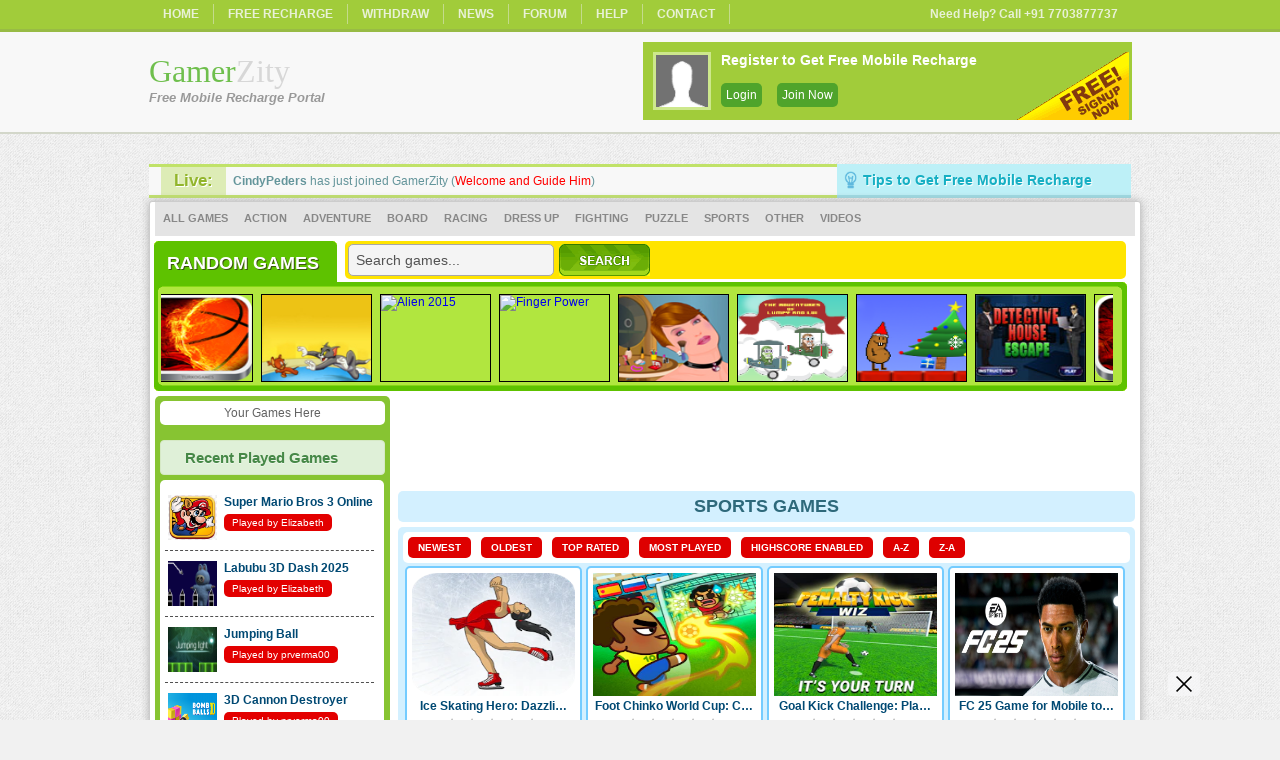

--- FILE ---
content_type: text/html; charset=UTF-8
request_url: https://www.gamerzity.com/sports
body_size: 9984
content:
<!DOCTYPE html>
<html lang="en" dir="ltr" translate="no">
<head>
<meta name="clckd" content="eb86d068c719885d9b3a224565043427" />
<meta http-equiv="Content-Type" content="text/html; charset=UTF-8" />
<meta name="robots" content="max-image-preview:large"/>

<title>Sports -  Gamerzity.com</title><meta name="description" content="Sports Play All kind of Sport games like summer games, football, cricket Games Online at Gamerzity.com And Earn Free Recharge" />
	<meta name="keywords" content="cricket, sports online, sport games, football, fifa2013 online, earn recharge, flash games" />
<script type="text/javascript">

SITE_URL = 'https://www.gamerzity.com';
TEMPLATE_URL = '/templates/macaw';
AD_COUNTDOWN = '2';
SEO_ON = '3';
USER_IS_ADMIN = '0';
COMMENT_POINTS = 0;
POST_POINTS = 0.01;
TOPIC_POINTS = 0;NEW_PMS = 0; NEW_FRS = 0; N_NEW_TOPIC = 0;DELETE_FRIEND_CONFIRM = 'Are you sure you want to delete this friend?';UNFRIENDED = 'Friend removed';REQUEST_SENT = 'Request sent';CHALLENGE_A_FRIEND = 'Challenge a friend';CHALLENGE_SUBMITTED = 'Challenge sent';CHALLENGE_ANOTHER = 'Challenge another friend';GAME_FAVOURITE = 'Favourite';GAME_UNFAVOURITE = 'Unfavourite';FILL_IN_FORM = 'Please make sure you\'ve filled in the required fields';N_COMMENT_FAST = 'Please wait at least 60 seconds between comments';N_POINTS_EARNED1 = 'You earned';N_POINTS_EARNED2 = 'rupees';N_POINTS_EARNED_COMMENT = 'for posting a comment';N_ONE_NEW_PM = 'You have a new private message';N_MULTIPLE_NEW_PMS1 = 'You have';N_MULTIPLE_NEW_PMS2 = 'unread private messages';N_ONE_NEW_FR = 'You have a new friend request';N_MULTIPLE_NEW_FRS1 = 'You have';N_MULTIPLE_NEW_FRS2 = 'new friend requests';N_VIEW = 'View';QUOTE = 'Quote';CANCEL = 'Cancel';ADD_REPLY = 'Add Reply';NEW_TOPIC = 'New Topic';EDITING_POST = 'Editing post';NP_LAST_PAGE = 'Your post will appear on the last page';BB_BOLD = 'Bold';BB_ITALICS = 'Italics';BB_UNDERLINE = 'Underline';BB_FONT = 'Font';BB_SIZE = 'Font Size';BB_COLOUR = 'Font Colour';BB_IMAGE = 'Image';BB_LINK = 'URL';BB_LIST = 'List';BB_ALIGN = 'Text Alignment';BB_QUOTE = 'Quote';BB_CODE = 'Code';BB_EMOTICONS = 'Emoticons';BB_REMOVE_LINK = 'Remove URL';BB_IMAGE_URL = 'Image URL';BB_TITLE = 'Link anchor';BB_INSERT = 'Insert';BB_CANCEL = 'Cancel';BB_DISC = 'Disc';BB_CIRCLE = 'Circle';BB_SQUARE = 'Square';BB_DECIMAL = 'Numbered';BB_LEFT = 'Left';BB_CENTER = 'Center';BB_RIGHT = 'Right';N_POINTS_EARNED_POST = 'for replying to a topic';N_POINTS_EARNED_TOPIC = 'for starting a topic';N_MARKED_READ = 'Forum marked as read';

</script>
<script type="text/javascript" src="//ajax.googleapis.com/ajax/libs/jquery/1.8.2/jquery.min.js"></script>
<script async type="text/javascript" src="https://www.gamerzity.com/includes/avarcade.js"></script>


<link rel="alternate" type="application/rss+xml" title="https://www.gamerzity.com" href="https://www.gamerzity.com/rss.php" />
<link rel="shortcut icon" href="https://www.gamerzity.com/favicon.ico" type="image/x-icon" />
<link rel="icon" href="https://www.gamerzity.com/favicon.ico" type="image/x-icon" /><link rel="stylesheet" href="https://www.gamerzity.com/templates/macaw/style.css" type="text/css" />
<script async type="text/javascript" src="https://www.gamerzity.com/templates/macaw/js/macaw.js"></script>
<link rel="stylesheet" href="https://www.gamerzity.com/templates/macaw/css/anythingslider.css">
<script async src="https://www.gamerzity.com/templates/macaw/js/jquery.anythingslider.js"></script>
<script async src="https://www.gamerzity.com/templates/macaw/js/spin.js"></script>
<script defer src="https://www.gamerzity.com/templates/macaw/js/tip.js"></script>
<link rel="stylesheet" href="//code.jquery.com/ui/1.11.4/themes/smoothness/jquery-ui.css">
<link defer rel="stylesheet" href="https://cdnjs.cloudflare.com/ajax/libs/metro/3.0.15/css/metro-icons.min.css" />
<link rel="manifest" href="manifest.json">
<script async defer src="//code.jquery.com/ui/1.11.4/jquery-ui.js"></script>


<!-- Google tag (gtag.js) -->
<script async src="https://www.googletagmanager.com/gtag/js?id=G-J9J55BWCWW"></script>
<script>
  window.dataLayer = window.dataLayer || [];
  function gtag(){dataLayer.push(arguments);}
  gtag('js', new Date());

  gtag('config', 'G-J9J55BWCWW');
</script>

<!--End of Tawk.to Script-->
<div style="width:100%;height:29px;background-color:#a1cc3a;    border-bottom: 3px solid #98bb45;"><div id="rb"><ul class="menu"><li><a href="https://www.gamerzity.com">HOME</a></li>

<li><a href="https://www.gamerzity.com/Recharge">FREE RECHARGE</a></li><li><a href="https://www.gamerzity.com/?task=Withdraw">WITHDRAW</a></li><li><a href="https://www.gamerzity.com/news">NEWS</a></li><li><a href="https://www.gamerzity.com/forums">FORUM</a></li><li><a href="https://www.gamerzity.com/FAQ">HELP</a></li><li><a href="https://www.gamerzity.com/contact">CONTACT</a></li><div style="float:right"><li><a>Need Help? Call +91 7703877737</a></li></div></ul></div></div><div class="header"><div id="rb"><div class="header-left"><div class="logoBOX"><a style="text-decoration:none;" href="https://www.gamerzity.com" alt="Free Mobile recharge" title="Free Mobile recharge at GamerZity"><div style="text-decoration:none;font-size:12px"><font color="#6fbf4d" style="font-family:Georgia;font-size:xx-large">Gamer</font><font color="#d7d7d7" style="font-family:Georgia;font-size:xx-large">Zity</font></div><div style="font-size:12px;font-family:&#39;Courier New&#39;"><strong style="margin:0px;padding:0px;border:0px;font-family:arial,tahoma,verdana,sans-serif;font-size:13px;"><i><font color="#999999">Free Mobile Recharge Portal</font></i></strong></div></a></div></div><div class="header-right"><div class="memberBOX"><div class="member_guest">
	       <div class="avatarBOX">
	       <img class="avatarIMG" src="https://www.gamerzity.com/templates/macaw/images/anon.png" alt="" />
	       </div>
	         <div style="float:left; width: 300px;">
	           <p class="member_title" style="width: 280px;">Register to Get Free Mobile Recharge</p>
	           <p class="member_buttons"><a href="https://www.gamerzity.com/index.php?task=login">Login</a></p>
	           <p class="member_buttons"><a href="https://www.gamerzity.com/index.php?task=register">Join Now</a></p>
	           	         </div> 
	         <a href="https://www.gamerzity.com/index.php?task=register"><img class="signup" src="https://www.gamerzity.com/templates/macaw/images/signup.png" alt="Join now to start earning money" /></a>
	     </div>


</div></div></div></div>


<div id="rb">

<div class="nws" style="float:left;margin-bottom:3px; width:70%;border-top:3px solid #C0E268;"><h2>Live: </h2><p id="livenews"> <a href="https://www.gamerzity.com/profile/CindyPeders/cindypeders" style="font-weight:bold;color:#64959b;">CindyPeders</a> has just joined GamerZity (<a href="https://www.gamerzity.com/profile/CindyPeders/cindypeders">Welcome and Guide Him</a>)<script>
var txid=529655;
setTimeout(function(){checkNews()},10000);
function checkNews(){
	$.get("/api/api_gz_livenews.php?txid=529655",function(data){
		if(data.indexOf("gz||") > 1){
			var mln=data.split("|||")[1];
			var statid = mln.split("||")[1];
			if(statid != 0){
				txid = statid;
				var statnews = mln.split("||")[2];
				$("#livenews").fadeOut(1000);
				$("#livenews").html(statnews);
				$("#livenews").fadeIn(1000);
			}
		}
		setTimeout(function(){checkNews()},10000);
	}).fail(function(){
		setTimeout(function(){checkNews()},4000);
	});
}
</script></p></div><div class="nws" style="background-color:#BDF0F7; margin-bottom:3px; width:30%; border-bottom:3px solid #9BDBE4;border-top:3px solid #BDF0F7;"><img width="17px" height="18px;" ALT="tips to earn Free Mobile Recharge" src="https://www.gamerzity.com/free-mobile-recharge-tips.jpg" style="float:left;margin-left:5px;margin-top:4px;" /><a href="https://www.gamerzity.com/forums/announcements-and-news/tips-to-earn-paisa-at-gamerzity-07-05-2018" style="float:left; color:#16AFC3;font-size:14px;margin-top:5px;margin-left:4px;font-weight:bold;text-shadow:1px 1px 1px #fff;">Tips to Get Free Mobile Recharge</a></div><style type="text/css">
.jams,
.jams ul,
.jams li,
.jams a {margin: 0;padding: 0;border: none;outline: none;}
#sec_nav{width: 98%;background: #fff06e;
    -webkit-border-radius: 7px 7px 0px 0px;
    -moz-border-radius: 7px 5px 0px 0px;border-radius: 7px 7px 0px 0px;height: 35px;float: left;margin-left: 10px;border: 1px solid #dff1ca;}
#sec_nav challenge a{
padding:5px;
background:#F7510A;
margin-top:6px;
margin-right:10px;
float:left;
text-decoration:none;
color:#FFF;
font-weight:bold;
border-radius : 4px;
}
#sec_nav challenge a:hover, #sec_nav social a:hover{
background-color:#AE4F07;
}

#sec_nav social a{
padding:5px;
background:#D7620A;
margin-top:6px;
margin-right:10px;
float:left;
text-decoration:none;
color:#FFF;
font-weight:bold;
border-radius : 4px;
}
.jams {float:left;height: 100%;width:600px;-webkit-border-radius: 5px;-moz-border-radius: 5px;border-radius: 5px;margin-top:2px;}
.jams ul li {height: 0;overflow: hidden;padding: 0;display:block;float:left;}
.jams li:hover > ul { opacity: .98; display:block; z-index:99;}
.jams ul{z-index:99;position: absolute;display:none;opacity: 0;top: 35px;background:#ffffff;-webkit-border-radius: 0 0 5px 5px;-moz-border-radius: 0 0 5px 5px;border-radius: 0 0 5px 5px;-webkit-transition: opacity .25s ease .1s;-moz-transition: opacity .25s ease .1s;-o-transition: opacity .25s ease .1s;-ms-transition: opacity .25s ease .1s;transition: opacity .25s ease .1s;}
#sec_nav ul li:hover > ul li {max-height:30px;overflow: visible;padding: 0;left:0;float:left;z-index:99;border-bottom:2px solid #d2eab8;}
.jams li ul li a{width: 120px;border: none;left:0;display:block;float:left;z-index:100;color:#a9a9a1;}
.jams li ul li a:hover{display: block;z-index: 99;background-color: rgba(255, 235, 59, 0.59);color: #B88E0E;}
#sec_nav ul li{display:block; float:left; list-style:none;position: relative;height: 40px;padding-left:20px;text-align:center;}
.jams li a:hover{border-bottom: 3px #ecdb47 solid;color: #E07101;}
.jams li a {padding: 1px 4px;margin: 3px 0;line-height: 28px;text-decoration: none;color: #905c0d;text-shadow: 1px 1px 1px #FFF;font-weight: bold;display: block;height: 26px;font-size: 105%;
    -webkit-transition: color .2s ease-in-out;
    -moz-transition: color .2s ease-in-out;
    -o-transition: color .2s ease-in-out;
    -ms-transition: color .2s ease-in-out;
    transition: color .2s ease-in-out;
}
.jams li:first-child a { border-left: none; }
.jams li:last-child a{ border-right: none; }
</style>
<div style="position: absolute; z-index: 99999">
      <input autocomplete="off" type="checkbox" id="aadsstickymfrbu6z9" hidden />
      <div style="padding-top: 0; padding-bottom: 0;">
        <div style="width:15%;height:100%;position:fixed;text-align:center;font-size:0;top:50%;transform:translateY(-50%);right:0;min-width:100px">
          <label for="aadsstickymfrbu6z9" style="bottom: 24px;margin:0 auto;right:0;left:0;max-width:24px; position: absolute;border-radius: 4px; background: rgba(248, 248, 249, 0.70); padding: 4px;z-index: 99999;cursor:pointer">
            <svg fill="#000000" height="16px" width="16px" xmlns="http://www.w3.org/2000/svg" viewBox="0 0 490 490">
              <polygon points="456.851,0 245,212.564 33.149,0 0.708,32.337 212.669,245.004 0.708,457.678 33.149,490 245,277.443 456.851,490 489.292,457.678 277.331,245.004 489.292,32.337 "/>
            </svg>
          </label>
          <div id="frame" style="width: 100%;margin: auto;position: relative; z-index: 99998;height:100%; display: flex;flex-direction: column; justify-content: center">
                        <iframe data-aa=2410497 src=//acceptable.a-ads.com/2410497/?size=Adaptive style='border:0; padding:0; width:70%; height:70%; overflow:hidden; margin: 0 auto'></iframe>
                    </div>
        </div>
        <style>
      #aadsstickymfrbu6z9:checked + div {
        display: none;
      }
    </style>
    </div></div>
<div class="mainBOX"><div class="categoryBOX"><ul>
<li><a href="https://www.gamerzity.com/all">All Games</a></li><li><a href="https://www.gamerzity.com/action">Action</a></li><li><a href="https://www.gamerzity.com/adventure">Adventure</a></li><li><a href="https://www.gamerzity.com/board">Board</a></li><li><a href="https://www.gamerzity.com/racing">Racing</a></li><li><a href="https://www.gamerzity.com/dress-up">Dress Up</a></li><li><a href="https://www.gamerzity.com/fighting">Fighting</a></li><li><a href="https://www.gamerzity.com/puzzle">Puzzle</a></li><li><a href="https://www.gamerzity.com/sports">Sports</a></li><li><a href="https://www.gamerzity.com/other">Other</a></li><li><a href="https://www.gamerzity.com/videos">Videos</a></li></ul></div>
<div style="width:100%;background-color:YellowGreen;">
<div style="position: absolute; z-index: 99999">
      <input autocomplete="off" type="checkbox" id="aadsstickymfrbjsow" hidden />
      <div style="padding-top: 60px; padding-bottom: 0;">
        <div style="width:468px;height:60px;position:fixed;text-align:center;font-size:0;bottom:0;left:0;right:0;margin:auto">
          <label for="aadsstickymfrbjsow" style="bottom: -24px; right: 0;; position: absolute;border-radius: 4px; background: rgba(248, 248, 249, 0.70); padding: 4px;z-index: 99999;cursor:pointer">
            <svg fill="#000000" height="16px" width="16px" xmlns="http://www.w3.org/2000/svg" viewBox="0 0 490 490">
              <polygon points="456.851,0 245,212.564 33.149,0 0.708,32.337 212.669,245.004 0.708,457.678 33.149,490 245,277.443 456.851,490 489.292,457.678 277.331,245.004 489.292,32.337 "/>
            </svg>
          </label>
          <div id="frame" style="width: 468px;margin: auto;z-index: 99998;height: auto"><iframe data-aa=2410713 src=//ad.a-ads.com/2410713/?size=468x60 style='border:0; padding:0; width:468px; height:60px; overflow:hidden; margin: auto'></iframe></div>
        </div>
        <style>
      #aadsstickymfrbjsow:checked + div {
        display: none;
      }
    </style>
    </div></div>

</div>

<div class="randomBOX">
	   <p class="randomBOX_title">Random Games</p>
	    <div class="randomslides">
<ul>

<li><a href="https://www.gamerzity.com/action/basketball-shoot" rel="http://www.gamerzity.com/games/images/Basketball-Shoot.png" class="screenshot" title="Basketball Shoot">
<img class="randomBOXIMG asyncImage" data-src="http://www.gamerzity.com/games/images/Basketball-Shoot.png" alt="Basketball Sho…" />
</a>
</li>
<li><a href="https://www.gamerzity.com/adventure/tom-and-jerry-puzzle-3" rel="http://www.gamerzity.com/games/images/Tom-and-Jerry-Puzzle-3.jpg" class="screenshot" title="Tom and Jerry Puzzle 3">
<img class="randomBOXIMG asyncImage" data-src="http://www.gamerzity.com/games/images/Tom-and-Jerry-Puzzle-3.jpg" alt="Tom and Jerry …" />
</a>
</li>
<li><a href="https://www.gamerzity.com/action/alien-2015" rel="https://d1bjj4kazoovdg.cloudfront.net/assets/games/aliens/teaser.jpg" class="screenshot" title="Alien 2015">
<img class="randomBOXIMG asyncImage" data-src="https://d1bjj4kazoovdg.cloudfront.net/assets/games/aliens/teaser.jpg" alt="Alien 2015" />
</a>
</li>
<li><a href="https://www.gamerzity.com/puzzle/finger-power" rel="https://d1bjj4kazoovdg.cloudfront.net/assets/games/follow-a-line/big_icon.jpg" class="screenshot" title="Finger Power">
<img class="randomBOXIMG asyncImage" data-src="https://d1bjj4kazoovdg.cloudfront.net/assets/games/follow-a-line/big_icon.jpg" alt="Finger Power" />
</a>
</li>
<li><a href="https://www.gamerzity.com/dress-up/vogue-beauty-makeover" rel="http://www.gamerzity.com/games/images/Vogue-Beauty-Makeover.jpg" class="screenshot" title="Vogue Beauty Makeover">
<img class="randomBOXIMG asyncImage" data-src="http://www.gamerzity.com/games/images/Vogue-Beauty-Makeover.jpg" alt="Vogue Beauty M…" />
</a>
</li>
<li><a href="https://www.gamerzity.com/action/lumpy-and-lui" rel="http://www.gamerzity.com/games/images/Lumpy-and-Lui.png" class="screenshot" title="Lumpy and Lui">
<img class="randomBOXIMG asyncImage" data-src="http://www.gamerzity.com/games/images/Lumpy-and-Lui.png" alt="Lumpy and Lui" />
</a>
</li>
<li><a href="https://www.gamerzity.com/action/turbomoles-xmas-run" rel="http://www.gamerzity.com/games/images/Turbomoles-Xmas-Run.png" class="screenshot" title="Turbomole's Xmas Run">
<img class="randomBOXIMG asyncImage" data-src="http://www.gamerzity.com/games/images/Turbomoles-Xmas-Run.png" alt="Turbomole's Xm…" />
</a>
</li>
<li><a href="https://www.gamerzity.com/adventure/detective-house-escape" rel="http://www.gamerzity.com/games/images/Detective-House-Escape.jpg" class="screenshot" title="Detective House Escape">
<img class="randomBOXIMG asyncImage" data-src="http://www.gamerzity.com/games/images/Detective-House-Escape.jpg" alt="Detective Hous…" />
</a>
</li></ul>
</div> 
	  </div>
	  <div style="float:left; width: 973px;">
	  <div class="yellowBOX">
	    <form action="https://www.gamerzity.com/index.php?task=search" method="get" onsubmit="searchSubmit('https://www.gamerzity.com', ''); return false;">
	    <div><input name="task" type="hidden" value="search" /></div>
	    <div class="searchBOX">
	      <input name="q" type="text" size="20" id="search_textbox" value="Search games..." onclick="clickclear(this, 'Search games...')" onblur="clickrecall(this,'Search games...')" class="searchINPUT"/>
	      <input id="box" type="image" name="submit" class="searchBUTTON" src="https://www.gamerzity.com/templates/macaw/images/search.png" />
  		</div>
  		</form>
  		<div class="shareBOX">
          <div class="fb-like" data-href="https://www.facebook.com/GamerZity" data-layout="button_count" data-action="like" data-show-faces="false" data-share="false"></div>
<div class="fb-share-button" data-href="http://www.gamerzity.com/sports" data-layout="button_count"></div>
<script type="text/javascript" src="https://w.sharethis.com/button/buttons.js"></script>
<script type="text/javascript">stLight.options({publisher: "1c710998-e8df-4e1c-9658-2f212c3a45d4"}); </script>
<span class='st_plusone_hcount' displayText='Google +1'></span> 
     	</div>
	  </div>
	  </div>
	  
<div class="sidebar">

<div style="background-color:#fff;-moz-border-radius:5px;-webkit-border-radius:5px;-khtml-border-radius:5px;border-radius:5px;padding:5px">
    <center>Your Games Here</center>
</div>
<p class="alert alert-success" style="font-weight:bold;font-size:125%;margin-bottom:0.01px;text-align:center;">Recent Played Games</p>
	    <div class="sidebar_BOX">
	       <ul class="sidebar_games">
	       <li><a href="https://www.gamerzity.com/action/super-mario-bros-3-online"><img class="sidebar_gamesIMG" src="https://www.gamerzity.com/games/images/super-mario-advance-4-super-mario-bros-3-super-mario-world-png-favpng-Ktmxyzn9JdUXyDGigdvabmP56_t.jpg" alt="Super Mario Bros 3 Online Played on 1768602291" /> </a>
	<p class="sidebar_gamename"><a href="https://www.gamerzity.com/action/super-mario-bros-3-online">Super Mario Bros 3 Online</a></p><span class='small_play'>Played by Elizabeth</span></li><li><a href="https://www.gamerzity.com/action/labubu-3d-dash-2025"><img class="sidebar_gamesIMG" src="https://img.gamemonetize.com/qge3r3syyxhvzxjf6cb5oe0rq9bk9uxh/512x384.jpg" alt="Labubu 3D Dash 2025 Played on 1768602291" /> </a>
	<p class="sidebar_gamename"><a href="https://www.gamerzity.com/action/labubu-3d-dash-2025">Labubu 3D Dash 2025</a></p><span class='small_play'>Played by Elizabeth</span></li><li><a href="https://www.gamerzity.com/board/jumping-ball"><img class="sidebar_gamesIMG" src="https://www.gamerzity.com/games/images/4035.jpg" alt="Jumping Ball Played on 1768602291" /> </a>
	<p class="sidebar_gamename"><a href="https://www.gamerzity.com/board/jumping-ball">Jumping Ball</a></p><span class='small_play'>Played by prverma00</span></li><li><a href="https://www.gamerzity.com/action/3d-cannon-destroyer"><img class="sidebar_gamesIMG" src="https://img.gamemonetize.com/u4jfsn95x0og5fboim116nr36d0urnpm/512x340.jpg" alt="3D Cannon Destroyer Played on 1768602291" /> </a>
	<p class="sidebar_gamename"><a href="https://www.gamerzity.com/action/3d-cannon-destroyer">3D Cannon Destroyer</a></p><span class='small_play'>Played by prverma00</span></li><li><a href="https://www.gamerzity.com/adventure/red-runner"><img class="sidebar_gamesIMG" src="https://www.gamerzity.com/games/images/Red-Runner.jpg" alt="Red Runner Played on 1768602291" /> </a>
	<p class="sidebar_gamename"><a href="https://www.gamerzity.com/adventure/red-runner">Red Runner</a></p><span class='small_play'>Played by prverma00</span></li>	        
	       </ul>
	    </div>

</div>
<div class="BOXRIGHT">

<div class="advertisement_leader">
	    </div>

<h1 class="browse_cat_title">Sports Games</h1>


<div class="BOXGAMES_BUTTONS">

</div>

	<div class="BOXGAMES_HORIZON" id="Action" style="display: block;">
  <div class="homecat_titles">
<p class="sub_button"><a href="https://www.gamerzity.com/sports">Newest</a></p><p class="sub_button"><a href="https://www.gamerzity.com/sports/oldest/1">Oldest</a></p><p class="sub_button"><a href="https://www.gamerzity.com/sports/rating/1">Top Rated</a></p><p class="sub_button"><a href="https://www.gamerzity.com/sports/plays/1">Most Played</a></p><p class="sub_button"><a href="https://www.gamerzity.com/sports/highscores/1">Highscore enabled</a></p><p class="sub_button"><a href="https://www.gamerzity.com/sports/nameasc/1">A-Z</a></p><p class="sub_button"><a href="https://www.gamerzity.com/sports/namedesc/1">Z-A</a></p></div>
<ul>

<li>
	        <a href="https://www.gamerzity.com/sports/ice-skating-hero-dazzling-moves-and-speed-on-the-rink">
	         <img class="BOXGAMES_IMG asyncImage" data-src="https://img.gamepix.com/games/skating-hero/icon/skating-hero.png?w=200" alt="play Ice Skating Hero: Dazzli…" /><br />Ice Skating Hero: Dazzli… </a>
	        <span style="width: 100px; height: 22px; float:left; padding: 5px 30px 0 30px;"><img class='star_IMG' src='https://www.gamerzity.com/templates/macaw/images/empty_star.png' alt='Rating star' /><img class='star_IMG' src='https://www.gamerzity.com/templates/macaw/images/empty_star.png' alt='Rating star' /><img class='star_IMG' src='https://www.gamerzity.com/templates/macaw/images/empty_star.png' alt='Rating star' /><img class='star_IMG' src='https://www.gamerzity.com/templates/macaw/images/empty_star.png' alt='Rating star' /><img class='star_IMG' src='https://www.gamerzity.com/templates/macaw/images/empty_star.png' alt='Rating star' /></span>
	        <p class="BOXGAMES_PLAYS">0 Plays </p>
	        </li><li>
	        <a href="https://www.gamerzity.com/sports/foot-chinko-world-cup-crazy-arcade-football-game-for-kids">
	         <img class="BOXGAMES_IMG asyncImage" data-src="https://img.gamepix.com/games/foot-chinko-world-cup/icon/foot-chinko-world-cup.png?w=200" alt="play Foot Chinko World Cup: C…" /><br />Foot Chinko World Cup: C… </a>
	        <span style="width: 100px; height: 22px; float:left; padding: 5px 30px 0 30px;"><img class='star_IMG' src='https://www.gamerzity.com/templates/macaw/images/empty_star.png' alt='Rating star' /><img class='star_IMG' src='https://www.gamerzity.com/templates/macaw/images/empty_star.png' alt='Rating star' /><img class='star_IMG' src='https://www.gamerzity.com/templates/macaw/images/empty_star.png' alt='Rating star' /><img class='star_IMG' src='https://www.gamerzity.com/templates/macaw/images/empty_star.png' alt='Rating star' /><img class='star_IMG' src='https://www.gamerzity.com/templates/macaw/images/empty_star.png' alt='Rating star' /></span>
	        <p class="BOXGAMES_PLAYS">0 Plays </p>
	        </li><li>
	        <a href="https://www.gamerzity.com/sports/goal-kick-challenge-play-fun-soccer-shootout-game-for-kids">
	         <img class="BOXGAMES_IMG asyncImage" data-src="https://img.gamepix.com/games/penalty-kick-wiz/icon/penalty-kick-wiz.png?w=200" alt="play Goal Kick Challenge: Pla…" /><br />Goal Kick Challenge: Pla… </a>
	        <span style="width: 100px; height: 22px; float:left; padding: 5px 30px 0 30px;"><img class='star_IMG' src='https://www.gamerzity.com/templates/macaw/images/empty_star.png' alt='Rating star' /><img class='star_IMG' src='https://www.gamerzity.com/templates/macaw/images/empty_star.png' alt='Rating star' /><img class='star_IMG' src='https://www.gamerzity.com/templates/macaw/images/empty_star.png' alt='Rating star' /><img class='star_IMG' src='https://www.gamerzity.com/templates/macaw/images/empty_star.png' alt='Rating star' /><img class='star_IMG' src='https://www.gamerzity.com/templates/macaw/images/empty_star.png' alt='Rating star' /></span>
	        <p class="BOXGAMES_PLAYS">0 Plays </p>
	        </li><li>
	        <a href="https://www.gamerzity.com/sports/fc-25-game-for-mobile-to-play-fifa-2025-online">
	         <img class="BOXGAMES_IMG asyncImage" data-src="https://www.gamerzity.com/games/images/maxresdefault.jpg" alt="play FC 25 Game for Mobile to…" /><br />FC 25 Game for Mobile to… </a>
	        <span style="width: 100px; height: 22px; float:left; padding: 5px 30px 0 30px;"><img class='star_IMG' src='https://www.gamerzity.com/templates/macaw/images/empty_star.png' alt='Rating star' /><img class='star_IMG' src='https://www.gamerzity.com/templates/macaw/images/empty_star.png' alt='Rating star' /><img class='star_IMG' src='https://www.gamerzity.com/templates/macaw/images/empty_star.png' alt='Rating star' /><img class='star_IMG' src='https://www.gamerzity.com/templates/macaw/images/empty_star.png' alt='Rating star' /><img class='star_IMG' src='https://www.gamerzity.com/templates/macaw/images/empty_star.png' alt='Rating star' /></span>
	        <p class="BOXGAMES_PLAYS">11 Plays </p>
	        </li><li>
	        <a href="https://www.gamerzity.com/sports/cricket-2020">
	         <img class="BOXGAMES_IMG asyncImage" data-src="https://s3-eu-west-1.amazonaws.com/wanted5games-games-live/game-img/8587.png" alt="play Cricket 2020" /><br />Cricket 2020 </a>
	        <span style="width: 100px; height: 22px; float:left; padding: 5px 30px 0 30px;"><img class='star_IMG' src='https://www.gamerzity.com/templates/macaw/images/star.png' alt='Rating star' /><img class='star_IMG' src='https://www.gamerzity.com/templates/macaw/images/star.png' alt='Rating star' /><img class='star_IMG' src='https://www.gamerzity.com/templates/macaw/images/half_star.png' alt='Rating star' /><img class='star_IMG' src='https://www.gamerzity.com/templates/macaw/images/empty_star.png' alt='Rating star' /><img class='star_IMG' src='https://www.gamerzity.com/templates/macaw/images/empty_star.png' alt='Rating star' /></span>
	        <p class="BOXGAMES_PLAYS">1402 Plays </p>
	        </li><li>
	        <a href="https://www.gamerzity.com/sports/fifa-2021-3d-football-game">
	         <img class="BOXGAMES_IMG asyncImage" data-src="https://img.gamemonetize.com/3m219486twsyijk0fezhuo6l365wl5yp/512x512.jpg" alt="play FIFA 2021 - 3D Football …" /><br />FIFA 2021 - 3D Football … </a>
	        <span style="width: 100px; height: 22px; float:left; padding: 5px 30px 0 30px;"><img class='star_IMG' src='https://www.gamerzity.com/templates/macaw/images/star.png' alt='Rating star' /><img class='star_IMG' src='https://www.gamerzity.com/templates/macaw/images/star.png' alt='Rating star' /><img class='star_IMG' src='https://www.gamerzity.com/templates/macaw/images/star.png' alt='Rating star' /><img class='star_IMG' src='https://www.gamerzity.com/templates/macaw/images/empty_star.png' alt='Rating star' /><img class='star_IMG' src='https://www.gamerzity.com/templates/macaw/images/empty_star.png' alt='Rating star' /></span>
	        <p class="BOXGAMES_PLAYS">305 Plays </p>
	        </li><li>
	        <a href="https://www.gamerzity.com/sports/penalty-shooting">
	         <img class="BOXGAMES_IMG asyncImage" data-src="https://s3-eu-west-1.amazonaws.com/wanted5games-games-live/game-img/7940.png" alt="play Penalty-Shooting" /><br />Penalty-Shooting </a>
	        <span style="width: 100px; height: 22px; float:left; padding: 5px 30px 0 30px;"><img class='star_IMG' src='https://www.gamerzity.com/templates/macaw/images/star.png' alt='Rating star' /><img class='star_IMG' src='https://www.gamerzity.com/templates/macaw/images/star.png' alt='Rating star' /><img class='star_IMG' src='https://www.gamerzity.com/templates/macaw/images/star.png' alt='Rating star' /><img class='star_IMG' src='https://www.gamerzity.com/templates/macaw/images/empty_star.png' alt='Rating star' /><img class='star_IMG' src='https://www.gamerzity.com/templates/macaw/images/empty_star.png' alt='Rating star' /></span>
	        <p class="BOXGAMES_PLAYS">198 Plays </p>
	        </li><li>
	        <a href="https://www.gamerzity.com/sports/cricket-cup">
	         <img class="BOXGAMES_IMG asyncImage" data-src="https://s3-eu-west-1.amazonaws.com/wanted5games-games-live/game-img/7893.png" alt="play Cricket cup" /><br />Cricket cup </a>
	        <span style="width: 100px; height: 22px; float:left; padding: 5px 30px 0 30px;"><img class='star_IMG' src='https://www.gamerzity.com/templates/macaw/images/star.png' alt='Rating star' /><img class='star_IMG' src='https://www.gamerzity.com/templates/macaw/images/star.png' alt='Rating star' /><img class='star_IMG' src='https://www.gamerzity.com/templates/macaw/images/star.png' alt='Rating star' /><img class='star_IMG' src='https://www.gamerzity.com/templates/macaw/images/half_star.png' alt='Rating star' /><img class='star_IMG' src='https://www.gamerzity.com/templates/macaw/images/empty_star.png' alt='Rating star' /></span>
	        <p class="BOXGAMES_PLAYS">306 Plays </p>
	        </li><li>
	        <a href="https://www.gamerzity.com/sports/mini-golf-online">
	         <img class="BOXGAMES_IMG asyncImage" data-src="https://www.gamerzity.com/games/images/7792.png" alt="play Mini Golf Online" /><br />Mini Golf Online </a>
	        <span style="width: 100px; height: 22px; float:left; padding: 5px 30px 0 30px;"><img class='star_IMG' src='https://www.gamerzity.com/templates/macaw/images/star.png' alt='Rating star' /><img class='star_IMG' src='https://www.gamerzity.com/templates/macaw/images/star.png' alt='Rating star' /><img class='star_IMG' src='https://www.gamerzity.com/templates/macaw/images/star.png' alt='Rating star' /><img class='star_IMG' src='https://www.gamerzity.com/templates/macaw/images/empty_star.png' alt='Rating star' /><img class='star_IMG' src='https://www.gamerzity.com/templates/macaw/images/empty_star.png' alt='Rating star' /></span>
	        <p class="BOXGAMES_PLAYS">144 Plays </p>
	        </li><li>
	        <a href="https://www.gamerzity.com/sports/fifa-2020--football-master">
	         <img class="BOXGAMES_IMG asyncImage" data-src="https://www.gamerzity.com/fifa2020.jpg" alt="play FIFA 2020- Football Mast…" /><br />FIFA 2020- Football Mast… </a>
	        <span style="width: 100px; height: 22px; float:left; padding: 5px 30px 0 30px;"><img class='star_IMG' src='https://www.gamerzity.com/templates/macaw/images/star.png' alt='Rating star' /><img class='star_IMG' src='https://www.gamerzity.com/templates/macaw/images/star.png' alt='Rating star' /><img class='star_IMG' src='https://www.gamerzity.com/templates/macaw/images/star.png' alt='Rating star' /><img class='star_IMG' src='https://www.gamerzity.com/templates/macaw/images/star.png' alt='Rating star' /><img class='star_IMG' src='https://www.gamerzity.com/templates/macaw/images/star.png' alt='Rating star' /></span>
	        <p class="BOXGAMES_PLAYS">110 Plays </p>
	        </li><li>
	        <a href="https://www.gamerzity.com/sports/bottle-buster">
	         <img class="BOXGAMES_IMG asyncImage" data-src="https://www.gamerzity.com/games/images/7829.png" alt="play Bottle Buster" /><br />Bottle Buster </a>
	        <span style="width: 100px; height: 22px; float:left; padding: 5px 30px 0 30px;"><img class='star_IMG' src='https://www.gamerzity.com/templates/macaw/images/star.png' alt='Rating star' /><img class='star_IMG' src='https://www.gamerzity.com/templates/macaw/images/star.png' alt='Rating star' /><img class='star_IMG' src='https://www.gamerzity.com/templates/macaw/images/star.png' alt='Rating star' /><img class='star_IMG' src='https://www.gamerzity.com/templates/macaw/images/star.png' alt='Rating star' /><img class='star_IMG' src='https://www.gamerzity.com/templates/macaw/images/star.png' alt='Rating star' /></span>
	        <p class="BOXGAMES_PLAYS">408 Plays </p>
	        </li><li>
	        <a href="https://www.gamerzity.com/sports/world-class-cricket-">
	         <img class="BOXGAMES_IMG asyncImage" data-src="https://s3-eu-west-1.amazonaws.com/wanted5games-games-live/game-img/7800.png" alt="play World-class cricket " /><br />World-class cricket  </a>
	        <span style="width: 100px; height: 22px; float:left; padding: 5px 30px 0 30px;"><img class='star_IMG' src='https://www.gamerzity.com/templates/macaw/images/star.png' alt='Rating star' /><img class='star_IMG' src='https://www.gamerzity.com/templates/macaw/images/star.png' alt='Rating star' /><img class='star_IMG' src='https://www.gamerzity.com/templates/macaw/images/half_star.png' alt='Rating star' /><img class='star_IMG' src='https://www.gamerzity.com/templates/macaw/images/empty_star.png' alt='Rating star' /><img class='star_IMG' src='https://www.gamerzity.com/templates/macaw/images/empty_star.png' alt='Rating star' /></span>
	        <p class="BOXGAMES_PLAYS">289 Plays </p>
	        </li><li>
	        <a href="https://www.gamerzity.com/sports/fifa-2018-[football-game]">
	         <img class="BOXGAMES_IMG asyncImage" data-src="http://www.gamerzity.com/games/images/FIFA-2018-fantasy-football-website-development.jpg" alt="play FIFA 2018 - [Football Ga…" /><br />FIFA 2018 - [Football Ga… </a>
	        <span style="width: 100px; height: 22px; float:left; padding: 5px 30px 0 30px;"><img class='star_IMG' src='https://www.gamerzity.com/templates/macaw/images/star.png' alt='Rating star' /><img class='star_IMG' src='https://www.gamerzity.com/templates/macaw/images/star.png' alt='Rating star' /><img class='star_IMG' src='https://www.gamerzity.com/templates/macaw/images/star.png' alt='Rating star' /><img class='star_IMG' src='https://www.gamerzity.com/templates/macaw/images/empty_star.png' alt='Rating star' /><img class='star_IMG' src='https://www.gamerzity.com/templates/macaw/images/empty_star.png' alt='Rating star' /></span>
	        <p class="BOXGAMES_PLAYS">228 Plays </p>
	        </li><li>
	        <a href="https://www.gamerzity.com/sports/gold-zball-3">
	         <img class="BOXGAMES_IMG asyncImage" data-src="http://www.gamerzity.com/games/images/4501.jpg" alt="play Gold ZBall 3" /><br />Gold ZBall 3 </a>
	        <span style="width: 100px; height: 22px; float:left; padding: 5px 30px 0 30px;"><img class='star_IMG' src='https://www.gamerzity.com/templates/macaw/images/star.png' alt='Rating star' /><img class='star_IMG' src='https://www.gamerzity.com/templates/macaw/images/star.png' alt='Rating star' /><img class='star_IMG' src='https://www.gamerzity.com/templates/macaw/images/half_star.png' alt='Rating star' /><img class='star_IMG' src='https://www.gamerzity.com/templates/macaw/images/empty_star.png' alt='Rating star' /><img class='star_IMG' src='https://www.gamerzity.com/templates/macaw/images/empty_star.png' alt='Rating star' /></span>
	        <p class="BOXGAMES_PLAYS">134 Plays </p>
	        </li><li>
	        <a href="https://www.gamerzity.com/sports/snowball-winter-battle">
	         <img class="BOXGAMES_IMG asyncImage" data-src="http://www.gamerzity.com/games/images/SnowballChampionsTeaser.jpg" alt="play Snowball Winter Battle" /><br />Snowball Winter Battle </a>
	        <span style="width: 100px; height: 22px; float:left; padding: 5px 30px 0 30px;"><img class='star_IMG' src='https://www.gamerzity.com/templates/macaw/images/star.png' alt='Rating star' /><img class='star_IMG' src='https://www.gamerzity.com/templates/macaw/images/star.png' alt='Rating star' /><img class='star_IMG' src='https://www.gamerzity.com/templates/macaw/images/star.png' alt='Rating star' /><img class='star_IMG' src='https://www.gamerzity.com/templates/macaw/images/half_star.png' alt='Rating star' /><img class='star_IMG' src='https://www.gamerzity.com/templates/macaw/images/empty_star.png' alt='Rating star' /></span>
	        <p class="BOXGAMES_PLAYS">1208 Plays </p>
	        </li><li>
	        <a href="https://www.gamerzity.com/sports/fantasy-bowling">
	         <img class="BOXGAMES_IMG asyncImage" data-src="https://img.cdn.famobi.com/portal/html5games/images/tmp/ClassicBowlingTeaser.jpg" alt="play Fantasy Bowling" /><br />Fantasy Bowling </a>
	        <span style="width: 100px; height: 22px; float:left; padding: 5px 30px 0 30px;"><img class='star_IMG' src='https://www.gamerzity.com/templates/macaw/images/star.png' alt='Rating star' /><img class='star_IMG' src='https://www.gamerzity.com/templates/macaw/images/star.png' alt='Rating star' /><img class='star_IMG' src='https://www.gamerzity.com/templates/macaw/images/star.png' alt='Rating star' /><img class='star_IMG' src='https://www.gamerzity.com/templates/macaw/images/star.png' alt='Rating star' /><img class='star_IMG' src='https://www.gamerzity.com/templates/macaw/images/empty_star.png' alt='Rating star' /></span>
	        <p class="BOXGAMES_PLAYS">1267 Plays </p>
	        </li><li>
	        <a href="https://www.gamerzity.com/sports/sparkling-stone-pool">
	         <img class="BOXGAMES_IMG asyncImage" data-src="https://d1bjj4kazoovdg.cloudfront.net/assets/games/galaxy-guardians/big_icon.jpg" alt="play Sparkling stone pool" /><br />Sparkling stone pool </a>
	        <span style="width: 100px; height: 22px; float:left; padding: 5px 30px 0 30px;"><img class='star_IMG' src='https://www.gamerzity.com/templates/macaw/images/star.png' alt='Rating star' /><img class='star_IMG' src='https://www.gamerzity.com/templates/macaw/images/star.png' alt='Rating star' /><img class='star_IMG' src='https://www.gamerzity.com/templates/macaw/images/star.png' alt='Rating star' /><img class='star_IMG' src='https://www.gamerzity.com/templates/macaw/images/half_star.png' alt='Rating star' /><img class='star_IMG' src='https://www.gamerzity.com/templates/macaw/images/empty_star.png' alt='Rating star' /></span>
	        <p class="BOXGAMES_PLAYS">799 Plays </p>
	        </li><li>
	        <a href="https://www.gamerzity.com/sports/fifa-championship-2016">
	         <img class="BOXGAMES_IMG asyncImage" data-src="https://d1bjj4kazoovdg.cloudfront.net/assets/games/championship-2016/big_icon.jpg" alt="play FIFA Championship 2016" /><br />FIFA Championship 2016 </a>
	        <span style="width: 100px; height: 22px; float:left; padding: 5px 30px 0 30px;"><img class='star_IMG' src='https://www.gamerzity.com/templates/macaw/images/star.png' alt='Rating star' /><img class='star_IMG' src='https://www.gamerzity.com/templates/macaw/images/star.png' alt='Rating star' /><img class='star_IMG' src='https://www.gamerzity.com/templates/macaw/images/star.png' alt='Rating star' /><img class='star_IMG' src='https://www.gamerzity.com/templates/macaw/images/half_star.png' alt='Rating star' /><img class='star_IMG' src='https://www.gamerzity.com/templates/macaw/images/empty_star.png' alt='Rating star' /></span>
	        <p class="BOXGAMES_PLAYS">736 Plays </p>
	        </li><li>
	        <a href="https://www.gamerzity.com/sports/shoot-bunny-video-game">
	         <img class="BOXGAMES_IMG asyncImage" data-src="https://d1bjj4kazoovdg.cloudfront.net/assets/games/rabid-rabbits/big_icon.jpg" alt="play Shoot Bunny Video Game" /><br />Shoot Bunny Video Game </a>
	        <span style="width: 100px; height: 22px; float:left; padding: 5px 30px 0 30px;"><img class='star_IMG' src='https://www.gamerzity.com/templates/macaw/images/star.png' alt='Rating star' /><img class='star_IMG' src='https://www.gamerzity.com/templates/macaw/images/star.png' alt='Rating star' /><img class='star_IMG' src='https://www.gamerzity.com/templates/macaw/images/star.png' alt='Rating star' /><img class='star_IMG' src='https://www.gamerzity.com/templates/macaw/images/empty_star.png' alt='Rating star' /><img class='star_IMG' src='https://www.gamerzity.com/templates/macaw/images/empty_star.png' alt='Rating star' /></span>
	        <p class="BOXGAMES_PLAYS">938 Plays </p>
	        </li><li>
	        <a href="https://www.gamerzity.com/sports/fifa-2016-game">
	         <img class="BOXGAMES_IMG asyncImage" data-src="https://d1bjj4kazoovdg.cloudfront.net/assets/games/header/big_icon.jpg" alt="play Fifa 2016 Game" /><br />Fifa 2016 Game </a>
	        <span style="width: 100px; height: 22px; float:left; padding: 5px 30px 0 30px;"><img class='star_IMG' src='https://www.gamerzity.com/templates/macaw/images/star.png' alt='Rating star' /><img class='star_IMG' src='https://www.gamerzity.com/templates/macaw/images/star.png' alt='Rating star' /><img class='star_IMG' src='https://www.gamerzity.com/templates/macaw/images/star.png' alt='Rating star' /><img class='star_IMG' src='https://www.gamerzity.com/templates/macaw/images/half_star.png' alt='Rating star' /><img class='star_IMG' src='https://www.gamerzity.com/templates/macaw/images/empty_star.png' alt='Rating star' /></span>
	        <p class="BOXGAMES_PLAYS">883 Plays </p>
	        </li>
</ul>
</div>

<div class="paginationBOX"><a href="#" class="onstate">1</a> <a href="https://www.gamerzity.com/sports/newest/2">2</a> <a href="https://www.gamerzity.com/sports/newest/3">3</a> <a href="https://www.gamerzity.com/sports/newest/2" rel="next">Next &raquo;</a> </div>

</div>
<style>
	ol#myList
{
list-style-type:decimal;
}

#m1st{
background-color:#CFF073;
height:auto;
width : 98%;
color: #749A0B;
margin:auto;
font-size:9pt;
padding :10px;
border-radius : 5px 5px 5px 5px;
}

#smb{

float:left;width:953px;
min-height:30px;
background-color:#e4e4e4;

margin:0px 0 0;

padding:10px 15px;
color:grey;
border-radius : 0px 0px 5px 5px;
}

#smb a{
color:#808080;
font-size:12px;
text-decoration:none;
font-weight:350;
display:block;
float:left;
margin-left:10px;
margin-top:8px;
text-shadow: -1px 2px 2px rgba(255, 255, 255,0.80);
}

#smb a:hover{
color: #4293bc;
font-size:12px;
text-decoration:none;
font-weight:350;
display:block;
float:left;
margin-left:10px;
margin-top:8px;
text-shadow: -1px 2px 2px rgba(255, 255, 255,0.80);
}
</style>
<div class="bottomBOXES">
	    
	  </div>
	</div>
	
		<div class="PARA" style="color:grey;background-color:#FDFDFD;">
	  <div id="free_mobile_recharge" style="float:left;border-right:1px dotted silver;margin-left:15px;padding-right:15px;">
<div id="prpic" style="float:left;">
<a href="https://www.gamerzity.com/profile/prverma00"><img src="https://www.gamerzity.com/uploads/avatars/default.png" style="width:45px;height:46px;border:3px solid #EBEBEB;" title="prverma00 got Free Mobile Recharge worth Rs.5">
    </a></img></div>
<div id="prdata" style="float:left; margin-left:6px;">
<a href="https://www.gamerzity.com/profile/prverma00" style="text-decoration:none;"><span class="username" style="color:#90B30F; line-height:5px;">prverma00</span></a><br style="line-height:1px;">
<span class="network" style="color:darkgrey;line-height:5px;">PayTM</span><br style="line-height:1px;">
<span class="amount" style="font-size:96%;">Rs.5</span>
</div>
</div>
<div id="free_mobile_recharge" style="float:left;border-right:1px dotted silver;margin-left:15px;padding-right:15px;">
<div id="prpic" style="float:left;">
<a href="https://www.gamerzity.com/profile/phemanthkumar"><img src="https://www.gamerzity.com/uploads/avatars/user-21625.jpg" style="width:45px;height:46px;border:3px solid #EBEBEB;" title="phemanthkumar got Free Mobile Recharge worth Rs.5">
    </a></img></div>
<div id="prdata" style="float:left; margin-left:6px;">
<a href="https://www.gamerzity.com/profile/phemanthkumar" style="text-decoration:none;"><span class="username" style="color:#90B30F; line-height:5px;">phemanthku</span></a><br style="line-height:1px;">
<span class="network" style="color:darkgrey;line-height:5px;">PayTM</span><br style="line-height:1px;">
<span class="amount" style="font-size:96%;">Rs.5</span>
</div>
</div>
<div id="free_mobile_recharge" style="float:left;border-right:1px dotted silver;margin-left:15px;padding-right:15px;">
<div id="prpic" style="float:left;">
<a href="https://www.gamerzity.com/profile/sasi1985"><img src="https://www.gamerzity.com/uploads/avatars/default.png" style="width:45px;height:46px;border:3px solid #EBEBEB;" title="sasi1985 got Free Mobile Recharge worth Rs.7">
    </a></img></div>
<div id="prdata" style="float:left; margin-left:6px;">
<a href="https://www.gamerzity.com/profile/sasi1985" style="text-decoration:none;"><span class="username" style="color:#90B30F; line-height:5px;">sasi1985</span></a><br style="line-height:1px;">
<span class="network" style="color:darkgrey;line-height:5px;">PayTM</span><br style="line-height:1px;">
<span class="amount" style="font-size:96%;">Rs.7</span>
</div>
</div>
<div id="free_mobile_recharge" style="float:left;border-right:1px dotted silver;margin-left:15px;padding-right:15px;">
<div id="prpic" style="float:left;">
<a href="https://www.gamerzity.com/profile/sasi1985"><img src="https://www.gamerzity.com/uploads/avatars/default.png" style="width:45px;height:46px;border:3px solid #EBEBEB;" title="sasi1985 got Free Mobile Recharge worth Rs.7">
    </a></img></div>
<div id="prdata" style="float:left; margin-left:6px;">
<a href="https://www.gamerzity.com/profile/sasi1985" style="text-decoration:none;"><span class="username" style="color:#90B30F; line-height:5px;">sasi1985</span></a><br style="line-height:1px;">
<span class="network" style="color:darkgrey;line-height:5px;">PayTM</span><br style="line-height:1px;">
<span class="amount" style="font-size:96%;">Rs.7</span>
</div>
</div>
<div id="free_mobile_recharge" style="float:left;border-right:1px dotted silver;margin-left:15px;padding-right:15px;">
<div id="prpic" style="float:left;">
<a href="https://www.gamerzity.com/profile/landu"><img src="https://www.gamerzity.com/uploads/avatars/default.png" style="width:45px;height:46px;border:3px solid #EBEBEB;" title="Landu got Free Mobile Recharge worth Rs.11">
    </a></img></div>
<div id="prdata" style="float:left; margin-left:6px;">
<a href="https://www.gamerzity.com/profile/landu" style="text-decoration:none;"><span class="username" style="color:#90B30F; line-height:5px;">Landu</span></a><br style="line-height:1px;">
<span class="network" style="color:darkgrey;line-height:5px;">PayTM</span><br style="line-height:1px;">
<span class="amount" style="font-size:96%;">Rs.11</span>
</div>
</div>
<div id="free_mobile_recharge" style="float:left;border-right:1px dotted silver;margin-left:15px;padding-right:15px;">
<div id="prpic" style="float:left;">
<a href="https://www.gamerzity.com/profile/sunilkumarpatel"><img src="https://www.gamerzity.com/uploads/avatars/user-21644.jpg" style="width:45px;height:46px;border:3px solid #EBEBEB;" title="sunilkumarpatel got Free Mobile Recharge worth Rs.5">
    </a></img></div>
<div id="prdata" style="float:left; margin-left:6px;">
<a href="https://www.gamerzity.com/profile/sunilkumarpatel" style="text-decoration:none;"><span class="username" style="color:#90B30F; line-height:5px;">sunilkumar</span></a><br style="line-height:1px;">
<span class="network" style="color:darkgrey;line-height:5px;">PayTM</span><br style="line-height:1px;">
<span class="amount" style="font-size:96%;">Rs.5</span>
</div>
</div>
 
</div>

		<div class="seoBOX" style="color:grey;background-color:#FDFDFD;">

		<div id="m1st">
<b>Minimum amount to request free mobile recharge is only Rs.10</b><br />
<b>Gamerzity.com supports all indian mobile operators.</b>
</div><br />
<div style="float:right">
<div style="text-align:center">
<iframe loading="lazy" data-aa='647114' src='//ad.a-ads.com/647114?size=300x250' scrolling='no' style='width:300px; height:250px; border:0px; padding:0;overflow:hidden' allowtransparency='true'></iframe>
<div>
        <a href="https://www.gamerzity.com/contact" target="_blank">Advertise here</a>
    </div>
</div>
</div>




<b style="color:#814c1d;">Follow These Simple steps to Get Free Mobile Recharge here:</b>
   <ol id="myList" style="line-height:20px">
          <li>Play any Single Online Game For 3 min ~ 5 Paisa / Game <a href="https://www.gamerzity.com/cat/0/all/newest-1" style="color:red;">[Play Now]</a></li>
   <li>Login daily and get upto 30 paise in Gwallet for just login </a></li>
   <li>Complete any Offer and earn upto Rs.1 - Rs.1000 <a href="https://www.gamerzity.com/offers" style="color:red;">[Go]</a></li>
    <li>Free Mobile Recharge by Playing LuckGame - 1 paisa ~ Rs.3 per box<a href="https://www.gamerzity.com/index.php?task=LuckGame" style="color:red;">[Play Now]</a></li>
    <li> Post and Reply in forum and Get Upto Rs.10 <a href="https://www.gamerzity.com/forums" style="color:red;">[Forum]</a></li>
    <li> Free Mobile Recharge by Reading Article <a href="https://www.gamerzity.com/blog" style="color:red;">[Read]</a></li>
    <li> Invite your friends to gamerzity and get 5% lifetime earning from referral</li>
	</ol>

<b style="color:#814c1d;">Looking for earning more paisa for mobile recharge?</b>
<ul>
    <li> Participate In Daily Contest and Referral Contest and Win More recharge</li>
    <li> Be Active Daily to get daily active bonuses*</li>
    <li> Complete Your Profile, Invite Friends make friends to get more and more bonuses</li>
</ul>

</div>

<div id="smb">
<a href="https://www.gamerzity.com">Home</a>
<a href="https://www.gamerzity.com/page/1/how-it-works">How it works</a>
<a href="https://www.gamerzity.com/rss.php">Feed</a>
<a href="https://www.gamerzity.com/page/3/faq">FAQ</a>
<a href="https://www.gamerzity.com/page/2/about-us">About Us</a>
<a href="https://www.gamerzity.com/Team">Our Team</a>
<a href="https://www.gamerzity.com/page/6/privacy-policy">Privacy Policy</a>
<a href="https://www.gamerzity.com/forums">Forum</a>
<a href="/cdn-cgi/l/email-protection#b7c4d6dbd2c4f7d0d6dad2c5cddec3ce99d4d8da" style="color:red;font-weight:bold;">ADVERTISE WITH US</a>
<b style="float:right;margin-top:8px;">Copyright @ 2018 Gamerzity.com</b>
</div>
<button class="add-button"></button> 
<script data-cfasync="false" src="/cdn-cgi/scripts/5c5dd728/cloudflare-static/email-decode.min.js"></script><script async src="https://www.gstatic.com/firebasejs/7.23.0/firebase-app.js"></script>
<script async src="https://www.gstatic.com/firebasejs/7.23.0/firebase-messaging.js"></script>
<script async src="https://www.gstatic.com/firebasejs/7.23.0/firebase-analytics.js"></script>
<script async src="firehash.js"></script>


<div id="current_task" style="display:none">category</div>
<div class="notification" id="notification">
	<div class="notification_icon"></div>
	<div class="notification_message"></div>
	<div class="notification_quit" id="notification_quit">X</div>
</div>

<! AV Arcade Popup !>
<div id="ava-popup">
	<div id="ava-popup-header">
		<div id="ava-popup-title"></div>
		<div id="popup-close-button" onclick="HidePopup();"></div>
	</div>
	<div id="ava-popup-content"></div>
</div>
<div id="overlay"></div>
<div id="close_fs" class="close_fullscreen" onclick="ResetFlash()"><a href="#">
Exit fullscreen</a></div><script>
 window.onload = function(){
      (()=>{'use strict';const a=document.getElementsByClassName('asyncImage');Array.from(a).map(a=>{const b=new Image;b.src=a.dataset.src,b.onload=()=>(a.classList.remove('asyncImage'),a.nodeName==='IMG'?a.src=a.dataset.src:a.style.backgroundImage=`url(${a.dataset.src})`)})})();
 }
</script>

</body>
</html><script defer src="https://static.cloudflareinsights.com/beacon.min.js/vcd15cbe7772f49c399c6a5babf22c1241717689176015" integrity="sha512-ZpsOmlRQV6y907TI0dKBHq9Md29nnaEIPlkf84rnaERnq6zvWvPUqr2ft8M1aS28oN72PdrCzSjY4U6VaAw1EQ==" data-cf-beacon='{"version":"2024.11.0","token":"c88e794e01954ffb8e0d8fcce4224b8b","r":1,"server_timing":{"name":{"cfCacheStatus":true,"cfEdge":true,"cfExtPri":true,"cfL4":true,"cfOrigin":true,"cfSpeedBrain":true},"location_startswith":null}}' crossorigin="anonymous"></script>


--- FILE ---
content_type: text/html; charset=UTF-8
request_url: https://www.gamerzity.com/api/api_gz_livenews.php?txid=529655
body_size: -303
content:
error.connect

--- FILE ---
content_type: text/html; charset=UTF-8
request_url: https://www.gamerzity.com/api/api_gz_livenews.php?txid=529655
body_size: -352
content:
error.connect

--- FILE ---
content_type: text/css
request_url: https://www.gamerzity.com/templates/macaw/style.css
body_size: 8974
content:
body{background:#f1f1f1;background-image:url("images/bg.png");font:12px arial;color: #636363;margin:0px;padding:0px;}a{cursor:pointer}
.header{float:left;width:100%;height:100px;background:#F8F8F8;border-bottom:2px solid #D3D7CA;margin-bottom:30px;}
.header-left{float:left;max-width:39px;height:108px}
.header-right{float:right;max-width:589px;height:108px}
.menu,.menu ul,.menu li,.menu a {margin: 0;padding: 0;border: none;outline: none;}
button{overflow:visible}button,select{text-transform:none}button,html input[type="button"],input[type="reset"],input[type="submit"]{-webkit-appearance:button;cursor:pointer}button[disabled],html input[disabled]{cursor:default}button::-moz-focus-inner,input::-moz-focus-inner{border:0;padding:0}input{line-height:normal}input[type="checkbox"],input[type="radio"]{box-sizing:border-box;padding:0}input[type="number"]::-webkit-inner-spin-button,input[type="number"]::-webkit-outer-spin-button{height:auto}input[type="search"]{-webkit-appearance:textfield;-moz-box-sizing:content-box;-webkit-box-sizing:content-box;box-sizing:content-box}input[type="search"]::-webkit-search-cancel-button,input[type="search"]::-webkit-search-decoration{-webkit-appearance:none}fieldset{border:1px solid #c0c0c0;margin:0 2px;padding:0.35em 0.625em 0.75em}
.GZForm input[type=submit]{height:34px;font-size:15px;border-radius:6px;color:#fff;background:#A4C20F;min-width:130px !important;border:none;}
.GZForm input[type=number]{height:28px;font-size:18px;color:#6DB5A2;border-radius:3px;font-weight:bold;text-align:center;}

/* Menu */
.menu {height:24px;width: 100%;-webkit-border-radius: 5px;-moz-border-radius: 5px;border-radius: 5px;}
.menu li {position: relative;list-style: none;float: left;display: block;height: 10px;z-index:999;}
.menu li a {display: block;padding: 0 14px;margin: 4px 0;line-height: 20px;text-decoration: none;/* border-left: 1px solid #C4DB8B; */border-right: 1px solid #C4DB8B;font-family: Helvetica, Arial, sans-serif;font-weight: bold;font-size: 12px;color: #E8F1D6;-webkit-transition: color .2s ease-in-out;-moz-transition: color .2s ease-in-out;-o-transition: color .2s ease-in-out;-ms-transition: color .2s ease-in-out;transition: color .2s ease-in-out;}
.menu li:first-child a { border-left: none; }
.menu li:last-child a{ border-right: none; }
.menu li:hover > a { color: #D6FF87; }
/* Sub Menu */
.menu ul {position: absolute;top: 29px;left: 0;opacity: 0;background: #FFFFFC;-webkit-border-radius: 0 0 5px 5px;-moz-border-radius: 0 0 5px 5px;border-radius: 0 0 5px 5px;-webkit-transition: opacity .25s ease .1s;-moz-transition: opacity .25s ease .1s;-o-transition: opacity .25s ease .1s;-ms-transition:opacity .25s ease .1s;transition: opacity .25s ease .1s;border-bottom: 3px solid #81BA18;}
.rms li a{color: #b9bfa9;}
.rms li a:hover{color:#F3FEE0;background: #a1cc3a;}
.menu li:hover > ul { opacity: .98; }
.menu ul li {height: 0;overflow: hidden;padding: 0;-webkit-transition: height .25s ease .1s;-moz-transition: height .25s ease .1s;-o-transition: height .25s ease .1s;-ms-transition: height .25s ease .1s;transition: height .25s ease .1s;}
.menu li:hover > ul li {height: 28px;overflow: visible;padding: 0;}
.menu ul li a {width: 100px;padding: 4px 18px 4px 18px;margin: 0;border: none;text-align:center;border-bottom: 1px solid #bee496;}
.menu ul li:last-child a { border: none; }
.nws{width: 100%;height : 28px;background-color: #f8f8f8;border-bottom:3px solid #C0E268;float:left;overflow:hidden;}
.nws h2 {color:#92B52C;font-size:12.97pt;font-weight:bold;float:left;margin-top:0px;text-align:center;padding-top:3px;margin-left:12px;height :28px;width:65px;overflow:hidden;background:#DDECB6;text-shadow: 1px 1px #fff;}
.nws p{color:#64959b;font-size:100%;margin-left:7px;margin-top:7px;float:left;}
.nws a{color:red;text-decoration:none;}
.nws a:hover{color:#CE0000;}
.close {float: right;font-size: 20px;font-weight: bold;line-height: 18px;color: #000000;text-shadow: 0 1px 0 #ffffff;opacity: 0.2;filter: alpha(opacity=20);}
ul.pagination{margin:0px;padding:0px;height:100%;overflow:hidden;font:12px 'Tahoma';list-style-type:none;}
ul.pagination li.details{padding:7px 10px 7px 10px;font-size:14px;}
ul.pagination li.dot{padding: 3px 0;}
ul.pagination li{float:left;margin:0px;padding:0px;margin-left:5px;}
ul.pagination li:first-child{margin-left:0px;}
ul.pagination li a{color:black;display:block;text-decoration:none;padding:7px 10px 7px 10px;}
ul.pagination li a img{border:none;}
ul.pagination li.details{color:#699613;}
ul.pagination li a{border-radius:3px;-moz-border-radius:3px;-webkit-border-radius:3px;padding:6px 9px 6px 9px;}
ul.pagination li a{color: #fff;background:#699613;background:-moz-linear-gradient(top,#87AB19,#699613);background:-webkit-gradient(linear,0 0,0 100%,from(#87AB19),to(#699613));}	
ul.pagination li a:hover,
ul.pagination li a.current{color:#4F7119;background:#E7F2C7;}
.close:hover {color: #000000;text-decoration: none;opacity: 0.4;filter: alpha(opacity=40);cursor: pointer;}
.alert {padding: 8px 35px 8px 14px;margin-bottom: 18px;text-shadow: 0 1px 0 rgba(255, 255, 255, 0.5);background-color: #fcf8e3;border: 1px solid #fbeed5;-webkit-border-radius: 4px;-moz-border-radius: 4px;border-radius: 4px;color: #c09853;}
.alert-heading {color: inherit;}
.alert .close {
  position: relative;
  top: -2px;
  right: -21px;
  line-height: 18px;
}
.alert-success {
  background-color: #dff0d8;
  border-color: #d6e9c6;
  color: #468847;
}
.alert-danger,
.alert-error {
  background-color: #f2dede;
  border-color: #eed3d7;
  color: #b94a48;
}
.alert-info {
  background-color: #d9edf7;
  border-color: #bce8f1;
  color: #3a87ad;
}
.alert-block {
  padding-top: 14px;
  padding-bottom: 14px;
}
.alert-block > p,
.alert-block > ul {
  margin-bottom: 0;
}
.alert-block p + p {
  margin-top: 5px;
}
.container {
  margin-bottom: 20px;
float:right;
  width: 640px;
    list-style: none;
      line-height: 1;
}
blockquote {
  color: #909090;
  line-height: 1.3em;
  font-style: italic;
  border-left: 4px solid #ab9f5c;
  padding: 4px 12px;
  margin-left: 20px;
  margin-bottom: 7px;
  quotes: none;
}

blockquote a{
color : #A3CE22;
text-decoration:none;
}

#mprg{
background-color:rgba(71,233,63,0.7);
padding:10px;
border-radius:3px;position:fixed;left:400px;top:-300px;
box-shadow:0px 0px 5px 2px rgb(12,12,12);
}
#mdlgtext{
margin-top:5px;margin-bottom:5px;
}

nav {
  height: 28px;
  text-align: center;
    
    display: block;
      padding: 0;
  border: 0;

}
nav ul {

  display: inline-block;

}
nav li {
  float: left;
  border-right: 1px solid #d2d2d2;
    list-style: none;
}

nav a {
  display: block;
  padding: 0 17px;
  height: 30px;
  line-height: 30px;
  font-size: 11px;
  font-weight: bold;
  text-decoration: none;
  text-shadow: 0 1px white;
  background: #F7F7F7;
color : #ABABAB;
}
nav a:hover {
  color: #93AD45;
  z-index: 2;
}
nav .badge {
  display: block;
  position: absolute;
  top: -12px;
  right: 3px;
  line-height: 16px;
  height: 16px;
  padding: 0 5px;
  font-family: Arial, sans-serif;
  color: white;
  text-shadow: 0 1px rgba(0, 0, 0, 0.25);
  border: 1px solid;
  border-radius: 10px;
  -webkit-box-shadow: inset 0 1px rgba(255, 255, 255, 0.3), 0 1px 1px rgba(0, 0, 0, 0.08);
  box-shadow: inset 0 1px rgba(255, 255, 255, 0.3), 0 1px 1px rgba(0, 0, 0, 0.08);
}
nav .badge {
  background: #67c1ef;
  border-color: #30aae9;
  background-image: -webkit-linear-gradient(top, #acddf6, #67c1ef);
  background-image: -moz-linear-gradient(top, #acddf6, #67c1ef);
  background-image: -o-linear-gradient(top, #acddf6, #67c1ef);
  background-image: linear-gradient(to bottom, #acddf6, #67c1ef);
}
nav .badge.green {
  background: #77cc51;
  border-color: #59ad33;
  background-image: -webkit-linear-gradient(top, #a5dd8c, #77cc51);
  background-image: -moz-linear-gradient(top, #a5dd8c, #77cc51);
  background-image: -o-linear-gradient(top, #a5dd8c, #77cc51);
  background-image: linear-gradient(to bottom, #a5dd8c, #77cc51);
}
nav .badge.yellow {
  background: #faba3e;
  border-color: #f4a306;
  background-image: -webkit-linear-gradient(top, #fcd589, #faba3e);
  background-image: -moz-linear-gradient(top, #fcd589, #faba3e);
  background-image: -o-linear-gradient(top, #fcd589, #faba3e);
  background-image: linear-gradient(to bottom, #fcd589, #faba3e);
}
nav .badge.red {
  background: #fa623f;
  border-color: #fa5a35;
  background-image: -webkit-linear-gradient(top, #fc9f8a, #fa623f);
  background-image: -moz-linear-gradient(top, #fc9f8a, #fa623f);
  background-image: -o-linear-gradient(top, #fc9f8a, #fa623f);
  background-image: linear-gradient(to bottom, #fc9f8a, #fa623f);
}
#rb{max-width:983px;margin:0 auto;
padding:0px 20px;}
.logoBOX{float:left;width:347px;margin: 21px 0 0;}
.logoIMG{float:left;width:404px;height:100px;border:0}
.memberBOX{float:left;width:476px;height:58px;overflow:hidden;background-color: #a1cc3a;margin:10px 0 0;padding:10px 3px 10px 10px;}
.avatarBOX{float:left;width:52px;height:52px;background: #cde88c;padding:3px;}
.avatarIMG{float:left;width: 100%;height: 100%;}.member_title{float:left;font:14px arial;color:#fff;font-weight:bold;margin:0 0 0 10px;padding:0}
.member_buttons{float:left;font:12px arial;color:#fff;margin:15px 0 0 5px;padding:5px}
.admin_button{float:right;font:11px arial;color:#fff;margin:0 5px 0 0;padding:5px 0}
.admin_button a{color:#fff;text-decoration:none;background-color: #FFC107;border: 1px solid #efdf59;-moz-border-radius:5px;-webkit-border-radius:5px;-khtml-border-radius:5px;border-radius:5px;padding:2px 5px;}
.member_log_buttons{float:left;font:12px arial;color:#fff;margin:10px 0 0 5px;padding:5px 0}
.member_log_buttons a{color:#fff;text-decoration:none;background-color: #8bb130;-moz-border-radius:5px;-webkit-border-radius:5px;-khtml-border-radius:5px;border-radius:5px;padding:5px 15px;}
.member_buttons a{color:#fff;text-decoration:none;background-color:#4FA42B;-moz-border-radius:5px;-webkit-border-radius:5px;-khtml-border-radius:5px;border-radius:5px;padding:5px}.member_buttons a:hover,.member_log_buttons a:hover,.admin_button a:hover{background-color: #f5c127;}
.signup{float:right;width:114px;height:69px;border:0;position:relative}
.categoryBOX{float:left;width:100%;height:34px;background: #e4e4e4;}
.categoryBOX ul{list-style:none;margin:0;padding:5px 0 0 0px}
.categoryBOX li{float:left;font:11px arial;color:#888888;font-weight:bold;text-transform:uppercase;margin:0;padding:5px}
.categoryBOX li a{color:#888888;text-decoration:none;margin:0;padding:3px}
.categoryBOX li a:hover{color:#FEFEFE;background-color:#B3B3B3;-moz-border-radius:5px;-webkit-border-radius:5px;-khtml-border-radius:5px;border-radius:5px}
.mainBOX{float:left;width: 100%;max-width: 980px;background-color:#fff;border-radius:3px;border:1px solid #ccc;-moz-box-shadow:    0px 0px 8px #aeaeae;-webkit-box-shadow: 0px 0px 8px #aeaeae;box-shadow:         0px 0px 8px #aeaeae;padding:0 5px 5px;}
.advertisement_bar{float:left;max-width:972px;height:30px;background-color:#fff}
.featuredBOX{float:left;width:366px;height:250px;background:#EAF0DD;-moz-border-radius:5px;-webkit-border-radius:5px;-khtml-border-radius:5px;border-radius:5px;margin:2px 0 0;margin-bottom:0px;overflow:hidden;}
.featured_title{width:100%;height:27px;background-color:#7EC60F;border-bottom:4px solid #68A40D; }
.cont_rem{float:left;margin-left:7px;margin-top:6px;color:#8BB143;text-shadow:1px 1px 0px #FFF;}
.cont_rem2{float:right;margin-right:2px;margin-top:1px;}
#defaultCountdown{background-color:#90BC15;color:#fff;padding:4px;}
.featured_title h2{font-size:10pt;color:#fff;float:left;margin-top:8px;margin-bottom:0px;margin-left:5px;}
.f_img{width:18px;height:18px;float:left;margin-left:5px;margin-top:4px;}
.IMGBG{float:left;width:118px;height:90px;background-color:#BFD29C;-moz-border-radius:5px;-webkit-border-radius:5px;-khtml-border-radius:5px;border-radius:5px;padding:4px}
.slideIMG{width:116px;height:87px;border:2px solid #BFD29C;}
.featuredSLIDERBOX{float:left;list-style:none;width:349px;height:160px;position:relative;margin:0;background:#FEFFF8;}
.slideBOX{float:left;width:339px;height:160px;margin:0;padding:10px;background:#F8FFE9;-moz-border-radius:7px;-webkit-border-radius:7px;-khtml-border-radius:7px;border-radius:7px;}
.sliderNAV{float:right;list-style:none;margin:15px 0 0;padding:0}
.sliderNAV li{float:left;font:12px arial;color:#fff;margin:0 5px;padding:5px 0}
.sliderNAV li a{color:#fff;text-decoration:none;background-color:#B9C59F;-moz-border-radius:5px;-webkit-border-radius:5px;-khtml-border-radius:5px;border-radius:5px;margin:0;padding:5px 10px}
.sliderNAV li a.cur{color:#FFFFFF;background-color:#A2D238}
.featuredSLIDERBOX li{float:left;width:349px;margin:0;padding:0}
.playnow{float:left;width:91px;height:39px;border:0;margin:10px 0 0 15px}
.slider_title{font:14px arial;color:#97C444;font-weight:bold;margin:0;padding:0}
.slider_title a{color:#97C444;text-decoration:none}
.slider_info{font:12px arial;color:#505050;line-height:18px;margin:0;padding:5px 0 0}
.star_IMG{float:left;width:16px;height:16px;border:0;margin:0;padding:0 2px}
.star_IMG_BIG{float:left;width:32px;height:32px;border:0;margin:0;padding:0 2px}
.featuredADBOX{float:left;width:300px;height:auto;padding:6px 4px 4px}
.newgamesBOX{float:left;width:295px;height:260px}
.newgamesBOX_title{font:14px arial;color:#9C9C9C;font-weight:bold;background-color:#E1E1E1;text-transform:uppercase;-moz-border-radius:5px;-webkit-border-radius:5px;-khtml-border-radius:5px;border-radius:5px;margin:5px 0;padding:5px}
.newgamesBOX li{float:left;width:95px;height:112px;font:11px arial;color:#000;text-align:Center;padding:5px 1px 0 2px}
.newgamesBOX li a:hover{color:#0070e7}.newgamesBOXIMG{float:left;width:93px;height:70px;border:1px solid #000;margin:0 0 7px}
.randomBOX{float:left;width:973px;height:150px;background:url(images/randomBG.png) top left no-repeat;margin:5px 0 0 -1px}
.randomBOX_title{font:18px arial;color:#fff;text-shadow:1px 1px #3b580e;font-weight:bold;text-transform:uppercase;margin:0;padding:12px 0 0 13px}
.randomBOXIMG{float:left;width:109px;height:86px;border:1px solid #000}.randomBOXIMG a{float:left;width:109px;height:86px}
.randomslides{margin:0 0 0 7px}.randomBOX ul{list-style:none;margin:0;padding:0 0 0 10px}
.randomBOX li{float:left;width:111px;height:88px;margin:0;padding:20px 0 5px 8px}
.yellowBOX{float:right;width:781px;height:38px;background-color:#ffe400;-moz-border-radius:5px;-webkit-border-radius:5px;-khtml-border-radius:5px;border-radius:5px;z-index:9999;position:absolute;margin:-150px 0 0 190px}
.searchBOX{float:left;width:308px;padding:3px}
.searchINPUT{float:left;width:190px;font:14px arial;color:#535353;background-color:#f4f4f4;border:1px solid #a7a7a6;-moz-border-radius:5px;-webkit-border-radius:5px;-khtml-border-radius:5px;border-radius:5px;margin:0 5px 0 0;padding:7px}
.sidebar{float:left;width:23%;background-color:#87C432;min-height:200px;-moz-border-radius:5px;-webkit-border-radius:5px;-khtml-border-radius:5px;border-radius:5px;margin:5px 0;padding:5px}
.sidebar_players{float:left;width:203px;height:25px;font:14px arial;color:#fff;font-weight:bold;text-transform:uppercase;background:url(images/sidebar_players.png) top left no-repeat;display:block;text-shadow:1px 1px #000;margin:0;padding:10px 0 0 10px}
.sidebar_BOX{float:left;width:95%;min-height:50px;background-color:#fff;-moz-border-radius:5px;-webkit-border-radius:5px;-khtml-border-radius:5px;border-radius:5px;margin:5px 0;padding:5px}
.top_medals{float:left;width:195px;font:11px arial;color:#5194aa;background-color:#e7f9ff;border:2px solid #bedfe9;-moz-border-radius:5px;-webkit-border-radius:5px;-khtml-border-radius:5px;border-radius:5px;margin:0 0 5px;padding:5px}
.other_medals{float:left;width:195px;font:11px arial;color:#979797;background-color:#f0f0f0;border:2px solid #d1d1d1;-moz-border-radius:5px;-webkit-border-radius:5px;-khtml-border-radius:5px;border-radius:5px;margin:0 0 5px;padding:5px}
.sidebar_members li a{font:12px arial;font-weight:bold;color:#000;text-decoration:none;line-height:20px}
.sidebar_memberIMG{float:left;width:42px;height:42px;border:0;margin:3px 5px 3px 3px}
.medal_gold{width:15px;height:16px;border:0;text-align:center;margin:7px 0 0}
.medalbox{float:right;width:30px;height:30px;background-color:#fff;-moz-border-radius:5px;-webkit-border-radius:5px;-khtml-border-radius:5px;border-radius:5px;text-align:center;font:12px arial;color:#000;font-weight:bold;margin:4px 5px 0 0;padding:5px}
.sidebar_popular{float:left;width:204px;height:25px;font:14px arial;color:#fff;font-weight:bold;text-transform:uppercase;background:url(images/sidebar_popular.png) top left no-repeat;display:block;text-shadow:1px 1px #000;margin:0;padding:10px 0 0 10px}
.sidebar_fav{float:left;width:204px;height:25px;font:14px arial;color:#fff;font-weight:bold;text-transform:uppercase;background:url(images/sidebar_fav.png) top left no-repeat;display:block;text-shadow:1px 1px #000;margin:0;padding:10px 0 0 10px}
.sidebar_link{float:left;width:204px;height:25px;font:14px arial;color:#fff;font-weight:bold;text-transform:uppercase;background:url(images/sidebar_links.png) top left no-repeat;display:block;text-shadow:1px 1px #000;margin:0;padding:10px 0 0 10px}
.sidebar_gamesIMG{float:left;width:49px;height:45px;border:0;padding:0 7px 0 0}.sidebar_gamesIMG_list{float:left;width:37px;height:33px;border:1px solid #000;margin:0 7px 0 0;padding:0}
.sidebar_gamename{font:12px arial;color:#004973;font-weight:bold;margin:0;padding:0}
.sidebar_gamename a{color:#004973;text-decoration:none}
.sidebar_games li{float:left;font:11px arial;width:206px;color:#535353;border-bottom:1px dashed #505050;cursor:normal;margin:0;padding:10px 0 10px 3px}.sidebar_games li:hover{background-color:#e7f9ff}
.sidebar_games_list li{float:left;font:10px arial;width:210px;color:#000;cursor:normal;display:block;margin:0 0 5px}.sidebar_games_list li a{float:left;width:204px;font:12px arial;color:#000;font-weight:bold;display:block;text-decoration:none;background-color:#D3F0FF;-moz-border-radius:5px;-webkit-border-radius:5px;-khtml-border-radius:5px;border-radius:5px;margin:0;padding:3px}.sidebar_games_list li a:hover{background-color:#ffde00;color:#9f4718;border:none}li.moreview a{font:11px arial;text-decoration:none;font-weight:bold;background-color:#e10000;color:#fff;text-transform:uppercase;margin:0;padding:3px}li.moreview a:hover{background-color:#ffde00;color:#763f0a}.sb_error{font:12px arial;color:#a35400;font-weight:bold;text-align:center;margin:0;padding:15px 0 5px}.small_play{float:left;font:10px arial;color:#fff;background-color:#e30000;-moz-border-radius:5px;-webkit-border-radius:5px;-khtml-border-radius:5px;border-radius:5px;margin:5px 0 0;padding:3px 8px}
.BOXRIGHT{float:right;width:737px;padding:5px 0}
.advertisement_leader{float:left;width:728px;height:90px}
.browse_cat{float:left;width:727px;background-color:#fff600;font:14px arial;color:#9b590c;text-transform:uppercase;font-weight:bold;text-align:center;-moz-border-radius:5px;-webkit-border-radius:5px;-khtml-border-radius:5px;border-radius:5px;margin:5px 0 0;padding:10px 5px}
.green_play{float:left;font:10px arial;color:#fff;background-color:#75a600;-moz-border-radius:5px;-webkit-border-radius:5px;-khtml-border-radius:5px;border-radius:5px;text-transform:uppercase;margin:5px 0 0;padding:3px 8px}.green_play a{font:10px arial;color:#fff;text-decoration:none}.bottomBOXES{float:left;width:971px}
.cubeBOX{float:left;width:100%;min-height:10px;background-color:#fff;border:2px solid #c5da5f;-moz-border-radius:5px;-webkit-border-radius:5px;-khtml-border-radius:5px;border-radius:5px;margin:5px 5px 5px 6px;padding:5px}.cubeBOX:hover{border-color:#94ad18}.cubeBOX ul{list-style:none;margin:0;padding:10px 0 0 10px}.news{float:left;font:12px arial;color:#000}.blue_bullet{padding:2px 0}.red_bullet a{color:#000;text-decoration:none;background:url(images/red.png) no-repeat;background-position:0 8px;display:block;padding:3px 0 3px 20px}.news a:hover,.blue_bullet a:hover,.red_bullet a:hover{color:#be0100}.cubeBOX_title{font:12px arial;color:#4b5900;font-weight:bold;background-color:#e3efa8;-moz-border-radius:5px;-webkit-border-radius:5px;-khtml-border-radius:5px;border-radius:5px;text-transform:uppercase;margin:0;padding:5px}.seoBOX{float:left;width: 97.6%;min-height:107px;background-color:#F6FEE0;-moz-border-radius:5px;-webkit-border-radius:5px;-khtml-border-radius:5px;border-radius:5px;margin:10px 0 0;padding:10px 15px;}.seoBOX h1{font:18px arial;color:#A0C434;font-weight:bold;margin:0;padding:5px 0}.footer{float:left;width:983px;height:115px}.PARA{float:left;width: 97.6%;height:auto;background-color:#F6FEE0;-moz-border-radius:5px;-webkit-border-radius:5px;-khtml-border-radius:5px;border-radius:5px;margin:10px 0 0;padding:10px 15px;}.footerlinks{float:left;width:600px;margin:20px 0 0}.footerlinks li{float:left;font:11px arial;color:#fff;text-transform:uppercase;margin:0;padding:0 5px}.footerlinks li a:hover{color:#004a98}.footerlinks p{font:12px arial;color:#fff;line-height:18px;margin:0;padding:10px 0 0}.footerSHARE{float:right;width:370px;background:url(images/bird.png) top right no-repeat;height:78px;margin:10px 0 0}#tooltip{position:absolute;z-index:999999}.tooltipBOX{float:left;width:200px;background-color:#000;-moz-border-radius:5px;-webkit-border-radius:5px;-khtml-border-radius:5px;border-radius:5px;text-align:left;color:#c2c2c2;line-height:16px;font:11px arial;padding:0}.tooltipBOX_title{float:left;width:200px;font:12px arial;color:#fffc08;text-decoration:none;font-weight:bold;line-height:18px;margin:5px 0 0;padding:0}.gameBOX{float:left;width:972px;margin:5px 0 0}.gameBOX_top{float:left;width: 99.8%;height: 42px;border-top: 5px solid #b4d11e;border-left: 5px solid #b4d11e;border-right: 5px solid #b4d11e;background-color: #e3efa7;}.gameBOX_top h1{font: 16px arial;color: #92a046;font-weight:bold;text-transform:uppercase;text-align:center;margin:0;padding: 14px 0 0;}.gameBOX_bg{float:left;width: 91.6%;min-height:300px;background: #f8ffef;padding:10px 40px 5px;border-left: 5px solid #b4d11e;border-right: 5px solid #b4d11e;}.gameBOX_bottom{float:left;width: 100.8%;height: 0px;border-bottom: 5px solid #b4d11e;}.tabuttons li{float:left;font:14px arial;color:#fff;margin:0 5px;padding:10px 0}.tabuttons li a{color:#004973;text-decoration:none;display:block;font-weight:bold;background-color:#b6e4ff;-moz-border-radius:5px;-webkit-border-radius:5px;-khtml-border-radius:5px;border-radius:5px;padding:10px}.gameinfo_BOX{float:left;width:407px;min-height:350px;padding:5px}.gameadvert_BOX{float:right;width:300px;height:250px;margin:0;padding:10px}.gameIMGBOX{float:left;width:133px;height:124px;background-color:#ffec8e;-moz-border-radius:5px;-webkit-border-radius:5px;-khtml-border-radius:5px;border-radius:5px;padding:8px}.boxGAMESINFO_title{font:12px arial;float:left;width:240px;color:#be0100;text-decoration:none;font-weight:bold;margin:10px 0 0 15px;padding:0}.boxGAMESINFO_title a{color:#be0100;text-decoration:none}.boxGAMESINFO_desc{float:left;width:240px;font:12px arial;color:#4d788b;text-decoration:none;line-height:18px;margin:10px 0 0 15px;padding:0}.gameSTATS,.gameBUTTONS{float:left;width:407px;padding:10px 0}.gameSTATS p{font:12px arial;color:#737373;line-height:18px;margin:0;padding:0}.starsBOX{float:left;width:195px;min-height:80px;margin:0 0 0 5px}.stars_title{font:12px arial;color:#4b5900;font-weight:bold;background-color:#e3efc3;-moz-border-radius:5px;-webkit-border-radius:5px;-khtml-border-radius:5px;border-radius:5px;margin:0 0 10px;padding:10px}.normal_button{float:left;margin:10px 0 0;padding:0}.normal_button a{float:left;font:12px arial;font-weight:bold;color:#fff;text-decoration:none;background-color:#3296ff;-moz-border-radius:5px;-webkit-border-radius:5px;-khtml-border-radius:5px;border-radius:5px;display:block;margin:0 5px;padding:5px 10px}.normal_button a:hover{background-color:#de0000;color:#fff}.moregamesBOX{float:right;width:288px;background-color:#fff;border:2px solid #b6e4ff;min-height:200px;-moz-border-radius:5px;-webkit-border-radius:5px;-khtml-border-radius:5px;border-radius:5px;margin:10px 0;padding:5px}.moregamesBOX_title{font:12px arial;color:#004973;text-transform:uppercase;font-weight:bold;background-color:#b6e4ff;-moz-border-radius:5px;-webkit-border-radius:5px;-khtml-border-radius:5px;border-radius:5px;margin:0;padding:5px}.moreboxgameIMG{float:left;width:96px;height:67px;border:1px solid #000;margin:5px 8px 5px 5px;padding:0}.moreboxGAMES{float:left;list-style:none;margin:5px 0 0;padding:0}.moreboxGAMES li{float:left;width:278px;font:11px arial;color:#535353;line-height:16px;border-bottom:2px solid #e8e8e8;margin:0;padding:5px}.moreboxGAMES li:hover{background-color:#fffb81;-moz-border-radius:5px;-webkit-border-radius:5px;-khtml-border-radius:5px;border-radius:5px;border-color:#dd9537}
@media (max-width : 320px) {
.BOXGAMES_HORIZON{float:left;width:99%;background-color:#d3f0ff;-moz-border-radius:5px;-webkit-border-radius:5px;-khtml-border-radius:5px;border-radius:5px;margin:0 0 5px;padding:5px}
}
.BOXGAMES_HORIZON{float:left;width:727px;background-color:#d3f0ff;-moz-border-radius:5px;-webkit-border-radius:5px;-khtml-border-radius:5px;border-radius:5px;margin:0 0 5px;padding:5px}
.BOXGAMES_HORIZON_SMALL{float:left;width:290px;background-color:#d3f0ff;-moz-border-radius:5px;-webkit-border-radius:5px;-khtml-border-radius:5px;border-radius:5px;margin:5px 0 0;padding:5px}.BOXGAMES_HORIZON_TITLE{float:left;width:717px;font:14px arial;color:#004973;text-transform:uppercase;font-weight:bold;background-color:#97dcff;-moz-border-radius:5px;-webkit-border-radius:5px;-khtml-border-radius:5px;border-radius:5px;margin:0;padding:7px 5px 5px}.BOXGAMES_HORIZON_SMALL_TITLE{float:left;width:280px;font:14px arial;color:#004973;text-transform:uppercase;font-weight:bold;background-color:#97dcff;-moz-border-radius:5px;-webkit-border-radius:5px;-khtml-border-radius:5px;border-radius:5px;margin:0;padding:7px 5px 5px}.BOXGAMES_HORIZON_TITLE a,.BOXGAMES_HORIZON_SMALL_TITLE a{font:12px arial;color:#004973;font-weight:bold;text-decoration:none;text-transform:none}.BOXGAMES_IMG{width:163px;height:123px;border:0}.BOXGAMES_SMALL_IMG{width:130px;height:90px;border:0}.BOXGAMES_HORIZON ul{list-style:none;float:left;width:727px;margin:0;padding:0}.BOXGAMES_HORIZON_SMALL ul{list-style:none;float:left;width:290px;margin:0;padding:0}.BOXGAMES_HORIZON_SMALL li{float:left;width:130px;height:112px;background-color:#fff;border:2px solid #74ccff;-moz-border-radius:5px;-webkit-border-radius:5px;-khtml-border-radius:5px;border-radius:5px;text-align:center;margin:3px 2px 3px 3px;padding:5px 3px}.BOXGAMES_HORIZON li{float:left;width:163px;height:182px;background-color:#fff;border:2px solid #74ccff;-moz-border-radius:5px;-webkit-border-radius:5px;-khtml-border-radius:5px;border-radius:5px;text-align:center;margin:3px 2px;padding:5px}.BOXGAMES_HORIZON li:hover,.BOXGAMES_HORIZON_SMALL li:hover{background-color:#fff600;border:2px solid #d78b1f}.BOXGAMES_HORIZON li a,.BOXGAMES_HORIZON_SMALL li a{font:12px arial;color:#004973;font-weight:bold;text-decoration:none;padding:10px 0 0}.BOXGAMES_HORIZON li a:hover,.BOXGAMES_HORIZON_SMALL li a:hover{color:#ab4900}.BOXGAMES_PLAYS{font:12px arial;color:#e30000;font-weight:bold;margin:5px 0 0;padding:0}.tooltipBOX_HORIZON{float:left;width:200px;background-color:#000;-moz-border-radius:5px;-webkit-border-radius:5px;-khtml-border-radius:5px;border-radius:5px;color:#c2c2c2;line-height:16px;font:11px arial;text-align:center;padding:0}.BOXGAMESTIP_IMG{width:180px;height:135px;border:0}.BOXGAMES_MOREBUTTON{float:right}.shareBOX{float:left;width:450px;padding:7px 0 0}.social_text{font:12px arial;color:#d30606;font-weight:bold;margin:0;padding:5px 0}.refer_textbox{font:12px arial;color:#535353;width:350px;background-color:#fafafa;border:2px solid #cdcdcd;margin:0;padding:7px}.sidebar_links li{font:12px arial;color:#000;margin:0;padding:5px 0}.sidebar_links li a{color:#000;text-decoration:none;display:block;background:url(images/red.png) no-repeat;background-position:10px 5px;margin:0;padding:0 0 0 25px}.sidebar_links li a:hover{color:#e30000}li.offlink{font-weight:bold}.BOXGAMES_BUTTONS{float:left;width:722px;margin:5px 0 0 5px}.BOXGAMES_BUTTONS ul{font:14px arial;list-style:none;margin:0;padding:0}.BOXGAMES_BUTTONS ul li{display:block;position:relative;float:left}.BOXGAMES_BUTTONS ul li a{display:block;text-decoration:none;color:#000;border-top:1px solid #fff;background-color:#71cbff;margin-left:1px;white-space:nowrap;padding:10px 15px}.BOXGAMES_BUTTONS li:hover ul{display:block;position:absolute}.BOXGAMES_BUTTONS li:hover li{float:none;font-size:14px}.BOXGAMES_BUTTONS li:hover li a:hover{background:#8b0000;color:#fff}.BOXGAMES_BUTTONS ul li a.selected{background:#d3f0ff;color:#04486b}.homecat_titles{float:left;width:717px;background-color:#fff;-moz-border-radius:5px;-webkit-border-radius:5px;-khtml-border-radius:5px;border-radius:5px;padding:5px}.homecat_titles span{float:left;font:12px arial;color:#000;font-weight:bold;margin:0;padding:0}.homecat_titles span a{float:left;font:12px arial;color:#000;font-weight:bold;margin:0;padding:5px}.homecat_titles_p{float:left;font:18px arial;color:#000;font-weight:bold;margin:0;padding:5px}.homecat_titles_p_more{float:right;font:12px arial;color:#000;font-weight:bold;margin:4px 0 0;padding:0}.homecat_titles_p_more a{color:#fff;text-decoration:none;background-color:#E30000;display:block;-moz-border-radius:5px;-webkit-border-radius:5px;-khtml-border-radius:5px;border-radius:5px;padding:5px}.homecat_titles_p_more a:hover{background-color:#71CBFF;color:#004973}#rateStatus{float:left;clear:both;width:100%;height:20px}#rateMe{float:left;clear:both;width:100%;height:auto;margin:0;padding:0}#rateMe li{float:left;list-style:none}#rateMe li a:hover,#rateMe .on{background:url(images/star.png) no-repeat}#rateMe a{float:left;background:url(images/empty_star.png) no-repeat;width:20px;height:20px}.saved{color:red}#profile_comments ul li{float:left;color:#FFF;line-height:150%;margin-bottom:2px;border:1px solid #b6e4ff;background-color:#fff;-moz-border-radius:5px;-webkit-border-radius:5px;-khtml-border-radius:5px;border-radius:5px;overflow:auto;width:421px;padding:3px}#comments ul,#profile_comments ul{list-style:none;margin:0;padding:8px 0 5px}#comments ul li{color:#FFF;line-height:150%;margin-bottom:8px;border:2px solid #b6e4ff;background-color:#fff;-moz-border-radius:5px;-webkit-border-radius:5px;-khtml-border-radius:5px;border-radius:5px;overflow:auto;width:395px;padding:4px}#profile_comments ul li:hover{border:1px solid #3296ff;background-color:#fff}#comments ul li:hover{border:2px solid #3296ff;background-color:#fff}.add_comment_box{border:2px solid #bfbfbf;background-color:#f9f9f9;width:403px}.add_comment_box:hover{border:2px solid #dedede;background-color:#fff}.comment_button_container{padding-top:5px;text-align:right;margin-bottom:10px}.comment_content{float:left;width:330px}#comment_submit{font:12px arial;color:#fff;background-color:#e30000;cursor:pointer;border:0;-moz-border-radius:5px;-webkit-border-radius:5px;-khtml-border-radius:5px;border-radius:5px;margin:5px;padding:5px}.cmt_page_link{float:left;font:12px arial;color:#000;margin:0;padding:5px}.cmt_page_link a:hover{color:#fff;background-color:#e30000}#game_message{float:left;width:892px;text-align:center;font:12px arial;color:#000;background-color:#FFE400;padding:5px 0}#game_message a{font:12px arial;color:#e30000;font-weight:bold}.game_right_container{float:left;width:49%}.profile_right_container{float:right;width:28%}.game_highscore_list{float:left;width:407px;list-style:none;font-family:Arial;font-size:13px;margin:0;padding:0}.game_highscore_container{width:392px;float:left;display:block;padding:5px}.game_highscore_container:hover{width:392px;float:left;display:block;background-color:#ffee9f;color:#844512;padding:5px}.game_highscore_name{float:left;width:32%;margin:0 10px 0 0;padding:5px 10px 5px 6px}.game_highscore_score{float:left;font-weight:bold;width:28%;margin:0 10px 0 0;padding:5px 0}.game_highscore_date{float:left;color:#545454;width:17%;font-weight:bold;margin:0;padding:5px 0}#game_highscore_header{width:392px;float:left;background-color:#D3F0FF;color:#000;font-weight:bold;padding:0 5px}.highscore_title{font-family:Arial;text-align:center;background-color:#F0F0F0;border:1px solid #D1D1D1;width:390px;float:left;margin:10px 0 0;padding:10px 5px}.user_highscore_list{float:left;width:277px;list-style:none;font-family:Arial;font-size:13px;margin:0;padding:2px}.module_highscore_list{list-style:none;font-family:Arial;font-size:13px;margin:0;padding:2px}.category_subcats{float:left;width:717px;background-color:#E7F9FF;-moz-border-radius:5px;-webkit-border-radius:5px;-khtml-border-radius:5px;border-radius:5px;margin:0 0 5px;padding:5px 0}.category_subcats_nonlink{float:left;font:14px arial;color:#5194AA;font-weight:bold;margin:0;padding:10px 5px}.category_subcats_links{float:left;font:14px arial;color:#000;font-weight:bold;text-decoration:none;margin:0;padding:5px}.category_subcats_links a{float:left;font:14px arial;color:#2e697b;font-weight:bold;text-decoration:none;background-color:#BEDFE9;-moz-border-radius:5px;-webkit-border-radius:5px;-khtml-border-radius:5px;border-radius:5px;padding:5px 8px}.sub_button,.sub_button_profile{float:left;margin:0;padding:0}.sub_button a{float:left;font:10px arial;font-weight:bold;text-decoration:none;background-color:#de0000;color:#fff;-moz-border-radius:5px;-webkit-border-radius:5px;-khtml-border-radius:5px;border-radius:5px;display:block;cursor:pointer;border:none;text-transform:uppercase;margin:0 10px 0 0;padding:5px 10px}.link_button,.submit_button,.profile_submit_button,.dropdown-submit{float:left;font:14px arial;font-weight:bold;text-decoration:none;background-color:#de0000;color:#fff;-moz-border-radius:5px;-webkit-border-radius:5px;-khtml-border-radius:5px;border-radius:5px;display:block;cursor:pointer;border:none;text-transform:uppercase;margin:10px 10px 0 0;padding:10px 15px}.sub_button_profile a{float:left;font:10px arial;font-weight:bold;text-decoration:none;background-color:#de0000;color:#fff;-moz-border-radius:5px;-webkit-border-radius:5px;-khtml-border-radius:5px;border-radius:5px;display:block;text-transform:uppercase;margin:5px 3px 0 0;padding:5px}.browse_cat_title{float:left;width:727px;background-color:#D3F0FF;font:18px arial;color:#2e697b;text-transform:uppercase;font-weight:bold;text-align:center;-moz-border-radius:5px;-webkit-border-radius:5px;-khtml-border-radius:5px;border-radius:5px;margin:5px 0 0;padding:5px}.paginationBOX{float:left;width:727px;background-color:#d3f0ff;-moz-border-radius:5px;-webkit-border-radius:5px;-khtml-border-radius:5px;border-radius:5px;margin:0;padding:5px}.paginationBOX a{float:left;font:14px arial;color:#000;background-color:#fff;text-decoration:none;-moz-border-radius:5px;-webkit-border-radius:5px;-khtml-border-radius:5px;border-radius:5px;margin:5px;padding:5px}.paginationBOX a:hover{float:left;font:14px arial;color:#fff;background-color:#d40000;text-decoration:none;-moz-border-radius:5px;-webkit-border-radius:5px;-khtml-border-radius:5px;border-radius:5px;margin:5px;padding:5px}a.onstate{color:#8a3700;font-weight:bold;background-color:#ffe400}.pm_table{padding:10px 0 0}.pm_table tr{padding:5px}.tdhead{background-color:#ffeba6;color:#ad6a29;font:12px arial;font-weight:bold;border-left:1px solid #eebd46;border-right:1px solid #fff9e2;padding:7px}.tdlist{background-color:#eef6fc;color:#1d5d8d;font:12px arial;border-left:1px solid #a6cced;border-right:1px solid #fff;border-top:1px solid #a6cced;border-bottom:1px solid #fff;padding:5px 7px}.pm_header{float:left;width:715px;border:1px solid #e5cb9e;background-color:#f7eede;color:#553806;margin:10px 0 0;padding:10px}.pm_message{float:left;width:717px;font:14px arial;color:#5c5c5c;background-color:#fff;min-height:200px;padding:10px}.pm_footer{float:left;width:717px;border-top:1px solid #e5cb9e;padding:10px}.pm_subject_textbox,.pm_message_textbox{font:14px arial;color:#000;background-color:#f9f3e4;border:2px solid #e2cd99;padding:5px}.pm_message_textbox:hover,.pm_subject_textbox:hover{background-color:#F0F0F0;border:2px solid #D1D1D1}.profile_container{float:left;width:723px;background-color:#E5F5A7;border:2px solid #93ad1b;-moz-border-radius:5px;-webkit-border-radius:5px;-khtml-border-radius:5px;border-radius:5px;margin:10px 0 0;padding:5px}.profile_BOX{float:left;width:713px;background-color:#fff;padding:5px}.profile_header_avatar{float:left;width:90px;height:80px}.profile_header_info{float:left;width:370px;height:80px}.profile_username{float:left;font:14px arial;color:#000;font-weight:bold;min-width:10px;padding:3px}.profile_points{float:left;font:11px arial;color:#663b18;background-color:#ffc000;margin:0 0 0 10px;padding:5px}.profile_header_buttons{float:right;width:250px;height:60px;padding:20px 0 0}.profile_stats{float:left;width:370px;line-height:20px;padding:10px 0}.sidebar_profile{float:left;width:155px;height:155px;border:1px solid #505050;margin:10px 0 0 25px}.sidebar_profile_links{float:left;width:209px;list-style:none;margin:0;padding:0}.sidebar_profile_links li{font:12px arial;color:#2f6f90;line-height:20px;background-color:#e7f4fb;-moz-border-radius:5px;-webkit-border-radius:5px;-khtml-border-radius:5px;border-radius:5px;margin:2px 0;padding:3px}.sidebar_profile_links li a{color:#2f6f90;text-decoration:none;margin:0;padding:0}.sb_profilename{float:left;width:209px;font:14px arial;color:#c30000;font-weight:bold;text-align:center;margin:0;padding:10px 0}.sb_points{font:11px arial;color:#6b3a05;text-align:center;background-color:#ffd200;margin:0;padding:5px}.sb_profile_title{float:left;width:199px;background-color:#ffe400;color:#653715;font:12px arial;font-weight:bold;-moz-border-radius:5px;-webkit-border-radius:5px;-khtml-border-radius:5px;border-radius:5px;margin:5px 0 2px;padding:5px}.fav_container{float:left;width:250px;padding:10px}.profile_games{float:left;width:737px;list-style:none;margin:0;padding:0}.profile_games li{float:left;width:112px;margin:0;padding:5px}.favgames_IMAGE{float:left;width:110px;height:90px;border:1px solid #000}.friend_requests_container,.friends_container{float:left;width:723px;background-color:#e5f5a7;border:2px solid #93ad1b;-moz-border-radius:5px;-webkit-border-radius:5px;-khtml-border-radius:5px;border-radius:5px;margin:5px 0 0;padding:5px}.friend_container{float:left;width:711px;background-color:#fff;border:1px solid #93ad1b;-moz-border-radius:5px;-webkit-border-radius:5px;-khtml-border-radius:5px;border-radius:5px;height:50px;border-left:3px solid #acacac;border-right:1px solid #acacac;border-top:1px solid #acacac;border-bottom:1px solid #acacac;margin:2px 0 5px;padding:5px}.friend_avatar{width:60px;height:50px;float:left}.friend_username{width:500px;height:50px;float:left;font-size:16px;padding:8px 0 0 15px}.friend_username a{color:#000;text-decoration:none;font-weight:bold}.friend_buttons{width:100px;height:40px;float:right;padding:10px 10px 0 0}.member_list_title{background-color:#ffde00;color:#7f4506;font-weight:bold;padding:5px}.member_list_info{color:#317a92;border-top:1px solid #fff;border-bottom:1px solid #fff;padding:5px}.member_list_info a{font-weight:bold;text-decoration:none;color:#317a92}.member_listBOX{background-color:#E7F9FF;-moz-border-radius:5px;-webkit-border-radius:5px;-khtml-border-radius:5px;border-radius:5px}.edit_avatar_container{border-bottom:1px solid #cdcdcd;margin-bottom:10px;overflow:auto;width:680px;padding:10px 0 10px 10px}.edit_info_container{font:14px arial;color:#000;margin:10px 0 0;padding:0}.edit_profile_lable{float:left;margin-right:10px;width:80px;font-family:"Lucida Sans Unicode","Lucida Grande",sans-serif;font-size:12px;text-align:left}.edit_avatar_element{float:left;padding-top:3px}.edit_profile_textbox{height:20px;width:500px;border:1px solid #CCC;font-size:15px;padding:4px}.edit_profile_textarea{height:60px;width:500px;border:1px solid #CCC;font-size:15px;font-family:"Lucida Sans Unicode","Lucida Grande",sans-serif;padding:4px}.news_wrapper{float:left;width:735px;border:1px solid #e9be6a;background-color:#fff;-moz-border-radius:5px;-webkit-border-radius:5px;-khtml-border-radius:5px;border-radius:5px;margin:10px 0 0}.news_header{background:#f9ecd3;overflow:auto;width:100%}.news_image{float:left;width:60px;margin:5px 0 0 5px}.news_title{float:left;font-family:"Lucida Sans Unicode","Lucida Grande",sans-serif;font-size:18px;padding-left:10px;padding-top:8px}.news_title a{color:#720607;text-decoration:none}.news_main{margin-bottom:25px;font-family:Arial;padding:0 10px}.friends_container,.friend_requests_container{margin:7px 0}.no_friends{text-align:center;font-size:16px;margin-top:20px}.add_link_form_container{float:left;width:737px;margin-bottom:10px}.link_button_container{text-align:right}.link_exchange_info{float:left;width:737px;margin:10px 0}.link_item{float:left;width:737px;color:#317a92;line-height:24px;margin:10px 0}.link_item a{color:#000;font-weight:bold;text-decoration:none}.submit_text_area,.link_text_area{height:60px;width:300px;border:1px solid #CCC;font-size:15px;font-family:"Lucida Sans Unicode","Lucida Grande",sans-serif;padding:4px}.submit_button_container{text-align:right;padding-right:10px;padding-top:8px}.news_comments_container{float:left;width:737px;background-color:#fff;margin:10px 0 5px}.news_comments_header{background:url(images/module_header.png);height:27px;font-family:Arial;font-size:14px;color:#fff;padding-top:9px;padding-left:8px;margin:3px}.news_add_comment_box{border:1px solid #ccc;width:450px;margin-top:10px}.news_comment_button_container{padding-top:5px;text-align:right;margin-bottom:10px;width:450px}.news_comment_content{float:left;width:580px}#ava-popup{position:fixed;top:30%;left:50%;margin-left:-300px;width:600px;background-color:#EEE;color:#333;border:3px solid #363636;border-radius:5px;-moz-border-radius:5px;display:none;z-index:3}#overlay{background:#000;position:absolute;top:0;left:0;z-index:2;width:100%;height:100%;display:none;-moz-opacity:.50;filter:alpha(opacity=50);opacity:.50}* html #overlay{background-color:transparent;background-image:url(blank.gif);filter:progid:DXImageTransform.Microsoft.AlphaImageLoader(src="/images/overlay.png",sizingMethod="scale")}#ava-popup-header{background:url(images/module_header.png);height:27px;font-family:Arial;font-size:14px;color:#fff;padding-top:9px;padding-left:8px}#ava-popup-content{padding:10px}#popup-close-button{float:right;margin-right:8px}.comment_report_textbox{border:1px solid #7b7b7b;width:577px}#news_comments ul{list-style:none;font-family:Arial;margin:0;padding:8px 10px 15px 8px}#news_comments ul li{color:#FFF;line-height:150%;border:1px solid #dcd6d4;overflow:auto;width:650px;margin:auto auto 8px;padding:4px}.tag_cloud a{font-family:arial;color:#505050;text-decoration:none}.signupBOX{float:left;width:727px;margin-top:10px;padding:5px}.register_form,.login_form{float:left;width:417px;font:14px arial;font-weight:bold;color:#535353;padding:10px 5px 5px}.form_textbox{float:left;width:403px;font:14px arial;color:#000;background-color:#ebfaff;border:2px solid #add7e4;margin:10px 0;padding:10px 5px}.form_textbox:hover{background-color:#fffce7;border:2px solid #f1d9a4}.form_textbox:focus{background-color:#f4f4f4;border:2px solid #bababa}.signupform_right{float:right;width:290px;padding:5px}.signup_image{width:290px;height:541px;border:0}#screenshot{position:absolute;border:1px solid #000;background:#000;display:none;color:#fff;z-index:99999;padding:5px}#recaptcha_widget_div{float:left;width:400px}.game-optionsBOX{float:left;width:852px;background:#ffffff;border:10px solid #ddf3ff;-moz-border-radius:5px;-webkit-border-radius:5px;-khtml-border-radius:5px;border-radius:5px;margin:50px 0 0;padding:10px}.gamesplBOX{float:left;width:872px;font:12px arial;color:#9b001f;font-weight:bold;text-align:center;display:block;background-color:#ffed48;margin:0;padding:10px}.newgamesBOX ul,.sidebar_members,.sidebar_games,.sidebar_games_list,.footerlinks ul,.tabuttons,.sidebar_links{list-style:none;margin:0;padding:0}.newgamesBOX li a,.tdlist a{color:#000;text-decoration:none}.searchINPUT:focus,.refer_textbox:focus,.trlist:hover{background-color:#fff}.sidebar_gamename a:hover,.gameSTATS p a,.BOXGAMES_HORIZON_TITLE a:hover,.BOXGAMES_HORIZON_SMALL_TITLE a:hover,.tag_cloud a:hover,.gamesplBOX a{color:#000}.small_play a,.footerlinks li a{color:#fff;text-decoration:none}.news a,.blue_bullet a{color:#000;text-decoration:none;padding:3px 0 3px 5px}.TABBOX,.comments_container{float:left;width:407px}.tabuttons li a:hover,.tabuttons li.active a,#comment_submit:hover{color:#fff;background-color:#3296ff}.gameSTATS p a:hover,#game_message a:hover,.gamesplBOX a:hover{text-decoration:none}.BOXGAMES_BUTTONS li ul,#ratingSaved{display:none}.BOXGAMES_BUTTONS ul li a:hover,.BOXGAMES_BUTTONS li:hover a{background:#d70000;color:#fff}.new_comment_container,.news_new_comment_container{text-align:left;font-family:Arial}.comment_avatar,.news_comment_avatar{float:left;margin:4px 10px 0 5px}.comment_username,.news_comment_username{color:#2f2f2f;padding-top:6px}.comment_username a,.news_comment_username a{color:#730702;text-decoration:none}.thecomment,.news_thecomment{color:#2f2f2f;border-top:1px solid #dcd6d4}.cmt_page_link a,.cmt_page_link a:active{float:left;display:block;text-decoration:none;color:#fff;background-color:#3296ff;-moz-border-radius:5px;-webkit-border-radius:5px;-khtml-border-radius:5px;border-radius:5px;margin:0;padding:5px}.game_highscore_container a,.user_highscore_container a,.module_highscore_container a{color:#323232}.game_highscore_avatar,.user_highscore_avatar,.module_highscore_avatar,.edit_profile_element,.link_form_element,.submit_form_element,#ava-popup-title{float:left}.game_no_highscores,.user_no_highscores{font-family:Arial;text-align:center;padding:20px 0}.game_highscore_pages,.user_highscore_pages,.module_highscore_pages{font-family:Arial;text-align:center}.game_highscore_pages a,.user_highscore_pages a,.module_highscore_pages a{color:#505050}#game_highscore_header .game_highscore_score,#game_highscore_header .game_highscore_date,#user_highscore_header .user_highscore_score,#module_highscore_header .module_highscore_score{font-weight:normal;color:#000}#game_highscore_header .game_highscore_name,#user_highscore_header .user_highscore_name,#module_highscore_header .module_highscore_name{padding-left:0;width:41%}.user_highscore_container,#user_highscore_header,.module_highscore_container,#module_highscore_header{height:35px}.user_highscore_name,.module_highscore_name{float:left;width:45%;padding:7px 0 1px 6px}.user_highscore_score,.module_highscore_score{float:right;padding-top:7px;font-weight:bold;width:15%;margin-right:10px}.category_subcats_links a:hover,.sub_button a:hover,.sub_button_profile a:hover{background-color:#ffd800;color:#8d3d08}.profile_box_title,.edit_profile_header,.friends_header,.friend_requests_header,.links_header,.game_info_header{float:left;width:727px;background-color:#f8e19d;font:14px arial;color:#95590b;text-transform:uppercase;font-weight:bold;text-align:center;-moz-border-radius:5px;-webkit-border-radius:5px;-khtml-border-radius:5px;border-radius:5px;margin:5px 0 0;padding:5px}#member_list,.submit_form{float:left;width:737px;margin:10px 0 0}.news_author,.friend_last_login{font-size:14px}.link_form_element_container,.submit_form_element_container{overflow:auto;background:#f6f6f6;font-size:13px;margin:0 0 3px;padding:10px}.link_form_lable,.submit_form_lable{float:left;width:180px;font-size:14px;padding-top:2px}.submit_text_box,.link_text_box,.submit_text_area{font-family:Verdana,Geneva,sans-serif;font-size:12px;background:#fff;border:1px solid #ccc;color:#000;width:400px;padding:5px}#error_message,#pm_task_complete{float:left;width:727px;background-color:#f2eeb0;margin:10px 0 0;padding:5px}.notification{z-index:4;position:fixed;top:0;right:0;background:#000;background:rgba(0,0,0,0.80);color:#fff;font-family:Arial;font-size:13px;padding:5px;margin:10px 10px 0 0;cursor:default;opacity:0.0;filter:alpha(opacity=0);display:none;border:1px solid #000;}.notification a{color:#000;padding:1px 8px;border-radius:8px;text-decoration:none;font-size:11px;background-color:#e7e7e7;}
.lhs {
float: left;
padding-top: 5px;
padding-left: 30px;
}
.hitwo{
background-color: #e6c929;
height: 280px;
width: 340px;
border-radius: 8px;
    -webkit-border-radius: 8px;
    -moz-border-radius: 8px;
	-o-border-radius: 8px;
}
.hitcover {
padding:10px;
}
.hitwoinl {
background: rgb(205,176,21); /* Old browsers */
background: -moz-radial-gradient(center, ellipse cover,  rgba(205,176,21,1) 0%, rgba(220,191,33,1) 48%, rgba(205,176,21,1) 100%); /* FF3.6+ */
background: -webkit-gradient(radial, center center, 0px, center center, 100%, color-stop(0%,rgba(205,176,21,1)), color-stop(48%,rgba(220,191,33,1)), color-stop(100%,rgba(205,176,21,1))); /* Chrome,Safari4+ */
background: -webkit-radial-gradient(center, ellipse cover,  rgba(205,176,21,1) 0%,rgba(220,191,33,1) 48%,rgba(205,176,21,1) 100%); /* Chrome10+,Safari5.1+ */
background: -o-radial-gradient(center, ellipse cover,  rgba(205,176,21,1) 0%,rgba(220,191,33,1) 48%,rgba(205,176,21,1) 100%); /* Opera 12+ */
background: -ms-radial-gradient(center, ellipse cover,  rgba(205,176,21,1) 0%,rgba(220,191,33,1) 48%,rgba(205,176,21,1) 100%); /* IE10+ */
background: radial-gradient(ellipse at center,  rgba(205,176,21,1) 0%,rgba(220,191,33,1) 48%,rgba(205,176,21,1) 100%); /* W3C */
filter: progid:DXImageTransform.Microsoft.gradient( startColorstr='#cdb015', endColorstr='#cdb015',GradientType=1 ); /* IE6-9 fallback on horizontal gradient */
border-radius: 8px;
	-webkit-border-radius: 8px;
	-moz-border-radius: 8px;
	-o-border-radius: 8px;
border: 1px solid #c2a715;
float: left;
width:320px;
height:260px;
}
.x_text{
color: #fff;
font-family: 'Arial', Tahoma;
font-size: 14px;
padding: 10px;
text-shadow: 1px 1px 1px #bda213;
}
.x_text h3{
font-size: 18px;
}
.hitwoinr{
float: right;
background-color: #cdb015;
padding: 7px;
margin-right: 15px;
border-radius: 8px;
	-webkit-border-radius: 8px;
	-moz-border-radius: 8px;
	-o-border-radius: 8px;
}
.hitwogame{
max-width: 170px;
background-color: #cdb015;
max-height: 250px;
}
/*Clearfix*/
.cf {
  *zoom: 1;
}
.cf:before,
.cf:after {
  display: table;
  line-height: 0;
  content: "";
}
.cf:after {
  clear: both;
}
.notification a:hover{background:#fff;}.notification_icon{float:left;margin-right:5px;}.notification_message{float:left;margin-right:7px;}.notification_quit{font-size:10px;background-color:#ac1818;color:#fff;margin:2px 2px 0 0;padding:1px 3px;font-weight:700;cursor:pointer;float:right;}.notification_quit:hover{background-color:red;}.sm_forum a{float:left;width:60px;color:#fff;text-align:center;background:url(images/comment.png) center no-repeat;background-position:15px 10px;text-decoration:none;padding:50px 0 0}.sm_forum a:hover{color:#fff000;background:url(images/comment.png) center no-repeat;background-position:15px 2px;padding:50px 0 0}

--- FILE ---
content_type: text/css; charset=utf-8
request_url: https://cdnjs.cloudflare.com/ajax/libs/metro/3.0.15/css/metro-icons.min.css
body_size: 7217
content:
@font-face{font-family:metro;src:url(../fonts/metro.eot);src:url(../fonts/metro.eot)format('embedded-opentype'),url(../fonts/metro.woff)format('woff'),url(../fonts/metro.ttf)format('truetype'),url(../fonts/metro.svg)format('svg');font-weight:400;font-style:normal}[class*=" mif-"],[class^=mif-]{display:inline-block;font:normal normal normal 1.5em/1;font-family:metro,"Segoe UI","Open Sans",serif;line-height:1;text-rendering:auto;-webkit-font-smoothing:antialiased;-moz-osx-font-smoothing:grayscale;-webkit-transform:translate(0,0);transform:translate(0,0);vertical-align:middle;position:static}[class*=" mif-"]:before,[class^=mif-]:before{font-family:metro,serif}.mif-lg{font-size:1.3rem;line-height:.75em;vertical-align:-35%}.mif-2x{font-size:1.75rem;vertical-align:-25%}.mif-3x{font-size:2.625rem;vertical-align:-30%}.mif-4x{font-size:3.5rem;vertical-align:-35%}.op-default{background-color:rgba(27,161,226,.7)}.fg-black{color:#000!important}.bg-black{background-color:#000!important}.fg-white{color:#fff!important}.bg-white{background-color:#fff!important}.fg-lime{color:#a4c400!important}.bg-lime{background-color:#a4c400!important}.fg-green{color:#60a917!important}.bg-green{background-color:#60a917!important}.fg-emerald{color:#008a00!important}.bg-emerald{background-color:#008a00!important}.fg-blue{color:#00aff0!important}.bg-blue{background-color:#00aff0!important}.fg-teal{color:#00aba9!important}.bg-teal{background-color:#00aba9!important}.fg-cyan{color:#1ba1e2!important}.bg-cyan{background-color:#1ba1e2!important}.fg-cobalt{color:#0050ef!important}.bg-cobalt{background-color:#0050ef!important}.fg-indigo{color:#6a00ff!important}.bg-indigo{background-color:#6a00ff!important}.fg-violet{color:#a0f!important}.bg-violet{background-color:#a0f!important}.fg-pink{color:#dc4fad!important}.bg-pink{background-color:#dc4fad!important}.fg-magenta{color:#d80073!important}.bg-magenta{background-color:#d80073!important}.fg-crimson{color:#a20025!important}.bg-crimson{background-color:#a20025!important}.fg-red{color:#ce352c!important}.bg-red{background-color:#ce352c!important}.fg-orange{color:#fa6800!important}.bg-orange{background-color:#fa6800!important}.fg-amber{color:#f0a30a!important}.bg-amber{background-color:#f0a30a!important}.fg-yellow{color:#e3c800!important}.bg-yellow{background-color:#e3c800!important}.fg-brown{color:#825a2c!important}.bg-brown{background-color:#825a2c!important}.fg-olive{color:#6d8764!important}.bg-olive{background-color:#6d8764!important}.fg-steel{color:#647687!important}.bg-steel{background-color:#647687!important}.fg-mauve{color:#76608a!important}.bg-mauve{background-color:#76608a!important}.fg-taupe{color:#87794e!important}.bg-taupe{background-color:#87794e!important}.fg-dark{color:#1d1d1d!important}.bg-dark{background-color:#1d1d1d!important}.fg-darkBrown{color:#63362f!important}.bg-darkBrown{background-color:#63362f!important}.fg-darkCrimson{color:#640024!important}.bg-darkCrimson{background-color:#640024!important}.fg-darkMagenta{color:#81003c!important}.bg-darkMagenta{background-color:#81003c!important}.fg-darkIndigo{color:#4b0096!important}.bg-darkIndigo{background-color:#4b0096!important}.fg-darkCyan{color:#1b6eae!important}.bg-darkCyan{background-color:#1b6eae!important}.fg-darkCobalt{color:#00356a!important}.bg-darkCobalt{background-color:#00356a!important}.fg-darkTeal{color:#004050!important}.bg-darkTeal{background-color:#004050!important}.fg-darkEmerald{color:#003e00!important}.bg-darkEmerald{background-color:#003e00!important}.fg-darkGreen{color:#128023!important}.bg-darkGreen{background-color:#128023!important}.fg-darkOrange{color:#bf5a15!important}.bg-darkOrange{background-color:#bf5a15!important}.fg-darkRed{color:#9a1616!important}.bg-darkRed{background-color:#9a1616!important}.fg-darkPink{color:#9a165a!important}.bg-darkPink{background-color:#9a165a!important}.fg-darkViolet{color:#57169a!important}.bg-darkViolet{background-color:#57169a!important}.fg-darkBlue{color:#16499a!important}.bg-darkBlue{background-color:#16499a!important}.fg-lightBlue{color:#4390df!important}.bg-lightBlue{background-color:#4390df!important}.fg-lighterBlue{color:#0cf!important}.bg-lighterBlue{background-color:#0cf!important}.fg-lightTeal{color:#45fffd!important}.bg-lightTeal{background-color:#45fffd!important}.fg-lightOlive{color:#78aa1c!important}.bg-lightOlive{background-color:#78aa1c!important}.fg-lightOrange{color:#ffc194!important}.bg-lightOrange{background-color:#ffc194!important}.fg-lightPink{color:#f472d0!important}.bg-lightPink{background-color:#f472d0!important}.fg-lightRed{color:#da5a53!important}.bg-lightRed{background-color:#da5a53!important}.fg-lightGreen{color:#7ad61d!important}.bg-lightGreen{background-color:#7ad61d!important}.fg-lightCyan{color:#59cde2!important}.bg-lightCyan{background-color:#59cde2!important}.fg-grayed{color:#585858!important}.bg-grayed{background-color:#585858!important}.fg-grayDarker{color:#222!important}.bg-grayDarker{background-color:#222!important}.fg-grayDark{color:#333!important}.bg-grayDark{background-color:#333!important}.fg-gray{color:#555!important}.bg-gray{background-color:#555!important}.fg-grayLight{color:#999!important}.bg-grayLight{background-color:#999!important}.fg-grayLighter{color:#eee!important}.bg-grayLighter{background-color:#eee!important}.fg-lightGray{color:#999!important}.bg-lightGray{background-color:#999!important}.fg-lighterGray{color:#eee!important}.bg-lighterGray{background-color:#eee!important}.fg-darkGray{color:#333!important}.fg-darker,.fg-darkerGray{color:#222!important}.bg-darkGray{background-color:#333!important}.bg-darker,.bg-darkerGray{background-color:#222!important}.dropdown-toggle{position:relative;cursor:pointer;padding-right:1.625rem}.dropdown-toggle:before{display:block;position:absolute;vertical-align:middle;color:transparent;font-size:0;content:"";height:5px;width:5px;background-color:transparent;border-left:1px solid;border-bottom:1px solid;border-color:#1d1d1d;top:50%;left:100%;margin-left:-1rem;margin-top:-.1625rem;z-index:2;-webkit-transform:rotate(-45deg);transform:rotate(-45deg)}.dropdown-toggle.drop-marker-light:before{border-color:#fff}.flush-list{padding:0;margin:0;list-style:none inside}.after-shadow:after,.before-shadow:before,.shadow{box-shadow:0 2px 4px rgba(0,0,0,.35)}.block-shadow{box-shadow:0 0 5px 0 rgba(0,0,0,.3)}.block-shadow-success{box-shadow:0 0 25px 0 rgba(0,128,0,.7)}.block-shadow-danger,.block-shadow-error{box-shadow:0 0 25px 0 rgba(128,0,0,.7)}.block-shadow-warning{box-shadow:0 0 25px 0 rgba(255,165,0,.7)}.block-shadow-info{box-shadow:0 0 25px 0 rgba(89,205,226,.7)}.block-shadow-impact{box-shadow:0 0 20px 0 rgba(0,0,0,.2)}.bottom-shadow{box-shadow:-1px 6px 6px -6px rgba(0,0,0,.35)}.after-text-shadow:after,.before-text-shadow:before,.text-shadow{text-shadow:2px 2px 4px rgba(0,0,0,.4)}.no-shadow{box-shadow:none!important}.full-size{width:100%!important}.block{display:block!important}.inline-block{display:inline-block!important}.no-display{display:none!important}.no-margin{margin:0!important}.no-margin-right{margin-right:0!important}.no-margin-left{margin-left:0!important}.no-margin-top{margin-top:0!important}.no-margin-bottom{margin-bottom:0!important}.no-padding{padding:0!important}.no-padding-left{padding-left:0!important}.no-padding-right{padding-right:0!important}.no-padding-top{padding-top:0!important}.no-padding-bottom{padding-bottom:0!important}.no-float{float:none!important}.no-visible{visibility:hidden!important}.no-border{border:0!important}.no-overflow,.no-scroll{overflow:hidden!important}.no-scroll-x{overflow-x:hidden!important}.no-scroll-y{overflow-y:hidden!important}.no-wrap{white-space:nowrap!important}.no-border-left{border-left:none!important}.no-border-right{border-right:none!important}.no-border-top{border-top:none!important}.no-border-bottom{border-bottom:none!important}.transparent-border{border-color:transparent!important}.place-right{float:right!important}.place-left{float:left!important}.clear-float:after,.clear-float:before{display:table;content:""}.clear-float:after{clear:both}.clearfix:after,.clearfix:before{display:table;content:""}.clearfix:after{clear:both}.no-user-select{-webkit-user-select:none;-moz-user-select:none;-ms-user-select:none;user-select:none}.no-appearance{-moz-appearance:none;-webkit-appearance:none;appearance:none}.debug{border:1px dashed red}.example{padding:.625rem 1.825rem .625rem 2.5rem;border:1px dashed #ccc;position:relative;margin:0 0 .625rem;background-color:#fff}.example:after,.example:before{display:table;content:""}.example:after{clear:both}.example:before{position:absolute;content:attr(data-text);text-transform:lowercase;left:1.5rem;top:11.875rem;color:gray;display:block;font-size:1rem;line-height:1rem;height:1rem;text-align:right;white-space:nowrap;direction:ltr;width:12.5rem;-webkit-transform:rotate(-90deg);transform:rotate(-90deg);-webkit-transform-origin:0 100%;transform-origin:0 100%}.element-selected:after,.element-selected:before{position:absolute;content:""}.video-container{position:relative;padding-bottom:56.25%;padding-top:30px;height:0;overflow:hidden}.video-container embed,.video-container iframe,.video-container object{position:absolute;top:0;left:0;width:100%;height:100%}.padding10{padding:.625rem}.padding20{padding:1.25rem}.padding30{padding:1.875rem}.padding40{padding:2.5rem}.padding50{padding:3.125rem}.padding60{padding:3.75rem}.padding70{padding:4.375rem}.padding80{padding:5rem}.padding90{padding:5.625rem}.padding100{padding:6.25rem}.padding5{padding:5px}.margin5{margin:5px}.margin10{margin:.625rem}.margin20{margin:1.25rem}.margin30{margin:1.875rem}.margin40{margin:2.5rem}.margin50{margin:3.125rem}.margin60{margin:3.75rem}.margin70{margin:4.375rem}.margin80{margin:5rem}.margin90{margin:5.625rem}.margin100{margin:6.25rem}.opacity{opacity:.9}.half-opacity{opacity:.5}.hi-opacity{opacity:.2}.element-selected{border:4px solid #4390df}.element-selected:after{display:block;border-top:28px solid #4390df;border-left:28px solid transparent;right:0;top:0;z-index:101}.element-selected:before{display:block;background-color:transparent;border-color:#fff;border-left:2px solid;border-bottom:2px solid;height:.25rem;width:.5rem;right:0;top:0;z-index:102;-webkit-transform:rotate(-45deg);transform:rotate(-45deg)}.set-border{border:1px solid #d9d9d9}.set-border.medium-border{border-width:8px}.set-border.large-border{border-width:16px}.rotate45{-webkit-transform:rotate(45deg);transform:rotate(45deg)}.rotate90{-webkit-transform:rotate(90deg);transform:rotate(90deg)}.rotate135{-webkit-transform:rotate(135deg);transform:rotate(135deg)}.rotate180{-webkit-transform:rotate(180deg);transform:rotate(180deg)}.rotate225{-webkit-transform:rotate(225deg);transform:rotate(225deg)}.rotate270{-webkit-transform:rotate(270deg);transform:rotate(270deg)}.rotate360{-webkit-transform:rotate(360deg);transform:rotate(360deg)}.rotate-45{-webkit-transform:rotate(-45deg);transform:rotate(-45deg)}.rotate-90{-webkit-transform:rotate(-90deg);transform:rotate(-90deg)}.rotate-135{-webkit-transform:rotate(-135deg);transform:rotate(-135deg)}.rotate-180{-webkit-transform:rotate(-180deg);transform:rotate(-180deg)}.rotate-225{-webkit-transform:rotate(-225deg);transform:rotate(-225deg)}.rotate-270{-webkit-transform:rotate(-270deg);transform:rotate(-270deg)}.rotate-360{-webkit-transform:rotate(-360deg);transform:rotate(-360deg)}.rotateX45{-webkit-transform:rotateX(45deg);transform:rotateX(45deg)}.rotateX90{-webkit-transform:rotateX(90deg);transform:rotateX(90deg)}.rotateX135{-webkit-transform:rotateX(135deg);transform:rotateX(135deg)}.rotateX180{-webkit-transform:rotateX(180deg);transform:rotateX(180deg)}.rotateX225{-webkit-transform:rotateX(225deg);transform:rotateX(225deg)}.rotateX270{-webkit-transform:rotateX(270deg);transform:rotateX(270deg)}.rotateX360{-webkit-transform:rotateX(360deg);transform:rotateX(360deg)}.rotateX-45{-webkit-transform:rotateX(-45deg);transform:rotateX(-45deg)}.rotateX-90{-webkit-transform:rotateX(-90deg);transform:rotateX(-90deg)}.rotateX-135{-webkit-transform:rotateX(-135deg);transform:rotateX(-135deg)}.rotateX-180{-webkit-transform:rotateX(-180deg);transform:rotateX(-180deg)}.rotateX-225{-webkit-transform:rotateX(-225deg);transform:rotateX(-225deg)}.rotateX-270{-webkit-transform:rotateX(-270deg);transform:rotateX(-270deg)}.rotateX-360{-webkit-transform:rotateX(-360deg);transform:rotateX(-360deg)}.rotateY45{-webkit-transform:rotateY(45deg);transform:rotateY(45deg)}.rotateY90{-webkit-transform:rotateY(90deg);transform:rotateY(90deg)}.rotateY135{-webkit-transform:rotateY(135deg);transform:rotateY(135deg)}.rotateY180{-webkit-transform:rotateY(180deg);transform:rotateY(180deg)}.rotateY225{-webkit-transform:rotateY(225deg);transform:rotateY(225deg)}.rotateY270{-webkit-transform:rotateY(270deg);transform:rotateY(270deg)}.rotateY360{-webkit-transform:rotateY(360deg);transform:rotateY(360deg)}.rotateY-45{-webkit-transform:rotateY(-45deg);transform:rotateY(-45deg)}.rotateY-90{-webkit-transform:rotateY(-90deg);transform:rotateY(-90deg)}.rotateY-135{-webkit-transform:rotateY(-135deg);transform:rotateY(-135deg)}.rotateY-180{-webkit-transform:rotateY(-180deg);transform:rotateY(-180deg)}.rotateY-225{-webkit-transform:rotateY(-225deg);transform:rotateY(-225deg)}.rotateY-270{-webkit-transform:rotateY(-270deg);transform:rotateY(-270deg)}.rotateY-360{-webkit-transform:rotateY(-360deg);transform:rotateY(-360deg)}.ani-hover-spin:hover,.ani-spin{-webkit-animation:ani-spin 1.5s linear infinite;animation:ani-spin 1.5s linear infinite}.ani-hover-spin.ani-fast:hover,.ani-spin.ani-fast{-webkit-animation:ani-spin .7s linear infinite;animation:ani-spin .7s linear infinite}.ani-hover-spin.ani-slow:hover,.ani-spin.ani-slow{-webkit-animation:ani-spin 2.2s linear infinite;animation:ani-spin 2.2s linear infinite}.ani-hover-pulse:hover,.ani-pulse{-webkit-animation:ani-pulse 1.7s infinite;animation:ani-pulse 1.7s infinite}.ani-hover-pulse.ani-fast:hover,.ani-pulse.ani-fast{-webkit-animation:ani-pulse 1s infinite;animation:ani-pulse 1s infinite}.ani-hover-pulse.ani-slow:hover,.ani-pulse.ani-slow{-webkit-animation:ani-pulse 3s infinite;animation:ani-pulse 3s infinite}.ani-hover-spanner:hover,.ani-spanner{transform-origin-x:90%;transform-origin-y:35%;transform-origin-z:initial;-webkit-animation:ani-wrench 2.5s ease infinite;animation:ani-wrench 2.5s ease infinite}.ani-hover-spanner.ani-fast:hover,.ani-spanner.ani-fast{-webkit-animation:ani-wrench 1.2s ease infinite;animation:ani-wrench 1.2s ease infinite}.ani-hover-spanner.ani-slow:hover,.ani-spanner.ani-slow{-webkit-animation:ani-wrench 3.7s ease infinite;animation:ani-wrench 3.7s ease infinite}.ani-hover-ring:hover,.ani-ring{transform-origin-x:50%;transform-origin-y:0;transform-origin-z:initial;-webkit-animation:ani-ring 2s ease infinite;animation:ani-ring 2s ease infinite}.ani-hover-ring.ani-fast:hover,.ani-ring.ani-fast{-webkit-animation:ani-ring 1s ease infinite;animation:ani-ring 1s ease infinite}.ani-hover-ring.ani-slow:hover,.ani-ring.ani-slow{-webkit-animation:ani-ring 3s ease infinite;animation:ani-ring 3s ease infinite}.ani-hover-vertical:hover,.ani-vertical{-webkit-animation:ani-vertical 2s ease infinite;animation:ani-vertical 2s ease infinite}.ani-vertical.ani-fast,.ani-vertical.ani-fast:hover{-webkit-animation:ani-vertical 1s ease infinite;animation:ani-vertical 1s ease infinite}.ani-hover-vertical.ani-slow:hover,.ani-vertical.ani-slow{-webkit-animation:ani-vertical 4s ease infinite;animation:ani-vertical 4s ease infinite}.ani-horizontal,.ani-hover-horizontal:hover{-webkit-animation:ani-horizontal 2s ease infinite;animation:ani-horizontal 2s ease infinite}.ani-horizontal.ani-fast,.ani-horizontal.ani-fast:hover{-webkit-animation:ani-horizontal 1s ease infinite;animation:ani-horizontal 1s ease infinite}.ani-horizontal.ani-slow,.ani-horizontal.ani-slow:hover{-webkit-animation:ani-horizontal 3s ease infinite;animation:ani-horizontal 3s ease infinite}.ani-flash,.ani-hover-flash:hover{-webkit-animation:ani-flash 2s ease infinite;animation:ani-flash 2s ease infinite}.ani-flash.ani-fast,.ani-hover-flash.ani-fast:hover{-webkit-animation:ani-flash 1s ease infinite;animation:ani-flash 1s ease infinite}.ani-flash.ani-slow,.ani-hover-flash.ani-slow:hover{-webkit-animation:ani-flash 3s ease infinite;animation:ani-flash 3s ease infinite}.ani-bounce,.ani-hover-bounce:hover{-webkit-animation:ani-bounce 2s ease infinite;animation:ani-bounce 2s ease infinite}.ani-bounce.ani-fast,.ani-hover-bounce.ani-fast:hover{-webkit-animation:ani-bounce 1s ease infinite;animation:ani-bounce 1s ease infinite}.ani-bounce.ani-slow,.ani-hover-bounce.ani-slow:hover{-webkit-animation:ani-bounce 3s ease infinite;animation:ani-bounce 3s ease infinite}.ani-float,.ani-hover-float:hover{-webkit-animation:ani-float 2s linear infinite;animation:ani-float 2s linear infinite}.ani-float.ani-fast,.ani-hover-float.ani-fast:hover{-webkit-animation:ani-float 1s linear infinite;animation:ani-float 1s linear infinite}.ani-float.ani-slow,.ani-hover-float.ani-slow:hover{-webkit-animation:ani-float 3s linear infinite;animation:ani-float 3s linear infinite}.ani-heartbeat,.ani-hover-heartbeat:hover{-webkit-animation:ani-heartbeat 2s linear infinite;animation:ani-heartbeat 2s linear infinite}.ani-heartbeat.ani-fast,.ani-hover-heartbeat.ani-fast:hover{-webkit-animation:ani-heartbeat 1s linear infinite;animation:ani-heartbeat 1s linear infinite}.ani-heartbeat.ani-slow,.ani-hover-heartbeat.ani-slow:hover{-webkit-animation:ani-heartbeat 3s linear infinite;animation:ani-heartbeat 3s linear infinite}.ani-hover-shake:hover,.ani-shake{-webkit-animation:ani-wrench 2.5s ease infinite;animation:ani-wrench 2.5s ease infinite}.ani-hover-shake.ani-fast:hover,.ani-shake.ani-fast{-webkit-animation:ani-wrench 1.2s ease infinite;animation:ani-wrench 1.2s ease infinite}.ani-hover-shake.ani-slow:hover,.ani-shake.ani-slow{-webkit-animation:ani-wrench 3.7s ease infinite;animation:ani-wrench 3.7s ease infinite}.ani-hover-shuttle:hover,.ani-shuttle{-webkit-animation:ani-shuttle 2s linear infinite;animation:ani-shuttle 2s linear infinite}.ani-hover-shuttle.ani-fast:hover,.ani-shuttle.ani-fast{-webkit-animation:ani-shuttle 1s linear infinite;animation:ani-shuttle 1s linear infinite}.ani-hover-shuttle.ani-slow:hover,.ani-shuttle.ani-slow{-webkit-animation:ani-shuttle 3s linear infinite;animation:ani-shuttle 3s linear infinite}.ani-hover-pass:hover,.ani-pass{-webkit-animation:ani-pass 2s linear infinite;animation:ani-pass 2s linear infinite}.ani-hover-pass.ani-fast:hover,.ani-pass.ani-fast{-webkit-animation:ani-pass 1s linear infinite;animation:ani-pass 1s linear infinite}.ani-hover-pass.ani-slow:hover,.ani-pass.ani-slow{-webkit-animation:ani-pass 3s linear infinite;animation:ani-pass 3s linear infinite}.ani-hover-ripple:hover,.ani-ripple{-webkit-animation:ani-ripple 2s infinite linear;animation:ani-ripple 2s infinite linear}.ani-hover-ripple.ani-fast:hover,.ani-ripple.ani-fast{-webkit-animation:ani-ripple 1s infinite linear;animation:ani-ripple 1s infinite linear}.ani-hover-ripple.ani-slow:hover,.ani-ripple.ani-slow{-webkit-animation:ani-ripple 3s infinite linear;animation:ani-ripple 3s infinite linear}@-webkit-keyframes swinging{0%,100%,50%{-webkit-transform:rotate(0);transform:rotate(0)}5%{-webkit-transform:rotate(10deg);transform:rotate(10deg)}10%{-webkit-transform:rotate(-9deg);transform:rotate(-9deg)}15%{-webkit-transform:rotate(8deg);transform:rotate(8deg)}20%{-webkit-transform:rotate(-7deg);transform:rotate(-7deg)}25%{-webkit-transform:rotate(6deg);transform:rotate(6deg)}30%{-webkit-transform:rotate(-5deg);transform:rotate(-5deg)}35%{-webkit-transform:rotate(4deg);transform:rotate(4deg)}40%{-webkit-transform:rotate(-3deg);transform:rotate(-3deg)}45%{-webkit-transform:rotate(2deg);transform:rotate(2deg)}}@keyframes swinging{0%,100%,50%{-webkit-transform:rotate(0);transform:rotate(0)}5%{-webkit-transform:rotate(10deg);transform:rotate(10deg)}10%{-webkit-transform:rotate(-9deg);transform:rotate(-9deg)}15%{-webkit-transform:rotate(8deg);transform:rotate(8deg)}20%{-webkit-transform:rotate(-7deg);transform:rotate(-7deg)}25%{-webkit-transform:rotate(6deg);transform:rotate(6deg)}30%{-webkit-transform:rotate(-5deg);transform:rotate(-5deg)}35%{-webkit-transform:rotate(4deg);transform:rotate(4deg)}40%{-webkit-transform:rotate(-3deg);transform:rotate(-3deg)}45%{-webkit-transform:rotate(2deg);transform:rotate(2deg)}}@-webkit-keyframes scaleout{0%{-webkit-transform:scale(0);transform:scale(0)}100%{-webkit-transform:scale(1);transform:scale(1);opacity:0}}@keyframes scaleout{0%{-webkit-transform:scale(0);transform:scale(0)}100%{-webkit-transform:scale(1);transform:scale(1);opacity:0}}@-webkit-keyframes cubemove{25%{-webkit-transform:translateX(10px)rotate(-90deg);transform:translateX(10px)rotate(-90deg)}50%{-webkit-transform:translateX(10px)translateY(10px)rotate(-179deg);transform:translateX(10px)translateY(10px)rotate(-179deg)}50.1%{-webkit-transform:translateX(10px)translateY(10px)rotate(-180deg);transform:translateX(10px)translateY(10px)rotate(-180deg)}75%{-webkit-transform:translateX(0)translateY(10px)rotate(-270deg);transform:translateX(0)translateY(10px)rotate(-270deg)}100%{-webkit-transform:rotate(-360deg);transform:rotate(-360deg)}}@keyframes cubemove{25%{-webkit-transform:translateX(10px)rotate(-90deg);transform:translateX(10px)rotate(-90deg)}50%{-webkit-transform:translateX(10px)translateY(10px)rotate(-179deg);transform:translateX(10px)translateY(10px)rotate(-179deg)}50.1%{-webkit-transform:translateX(10px)translateY(10px)rotate(-180deg);transform:translateX(10px)translateY(10px)rotate(-180deg)}75%{-webkit-transform:translateX(0)translateY(10px)rotate(-270deg);transform:translateX(0)translateY(10px)rotate(-270deg)}100%{-webkit-transform:rotate(-360deg);transform:rotate(-360deg)}}@-webkit-keyframes orbit{0%{opacity:1;-webkit-animation-timing-function:ease-out;animation-timing-function:ease-out;-webkit-transform:rotate(225deg);transform:rotate(225deg)}7%{-webkit-transform:rotate(345deg);transform:rotate(345deg);-webkit-animation-timing-function:linear;animation-timing-function:linear}35%{-webkit-transform:rotate(495deg);transform:rotate(495deg);-webkit-animation-timing-function:ease-in-out;animation-timing-function:ease-in-out}42%{-webkit-transform:rotate(690deg);transform:rotate(690deg);-webkit-animation-timing-function:linear;animation-timing-function:linear}70%{opacity:1;-webkit-transform:rotate(835deg);transform:rotate(835deg);-webkit-animation-timing-function:linear;animation-timing-function:linear}76%{opacity:1}77%{-webkit-transform:rotate(955deg);transform:rotate(955deg);-webkit-animation-timing-function:ease-in;animation-timing-function:ease-in}100%,78%{-webkit-transform:rotate(955deg);transform:rotate(955deg);opacity:0}}@keyframes orbit{0%{opacity:1;-webkit-animation-timing-function:ease-out;animation-timing-function:ease-out;-webkit-transform:rotate(225deg);transform:rotate(225deg)}7%{-webkit-transform:rotate(345deg);transform:rotate(345deg);-webkit-animation-timing-function:linear;animation-timing-function:linear}35%{-webkit-transform:rotate(495deg);transform:rotate(495deg);-webkit-animation-timing-function:ease-in-out;animation-timing-function:ease-in-out}42%{-webkit-transform:rotate(690deg);transform:rotate(690deg);-webkit-animation-timing-function:linear;animation-timing-function:linear}70%{opacity:1;-webkit-transform:rotate(835deg);transform:rotate(835deg);-webkit-animation-timing-function:linear;animation-timing-function:linear}76%{opacity:1}77%{-webkit-transform:rotate(955deg);transform:rotate(955deg);-webkit-animation-timing-function:ease-in;animation-timing-function:ease-in}100%,78%{-webkit-transform:rotate(955deg);transform:rotate(955deg);opacity:0}}@-webkit-keyframes metro-slide{0%{left:-50%}100%{left:150%}}@keyframes metro-slide{0%{left:-50%}100%{left:150%}}@-webkit-keyframes metro-opacity{0%{opacity:0}50%{opacity:.5}100%{opacity:1}}@keyframes metro-opacity{0%{opacity:0}50%{opacity:.5}100%{opacity:1}}@-webkit-keyframes ani-spin{0%{-webkit-transform:rotate(0);transform:rotate(0)}100%{-webkit-transform:rotate(359deg);transform:rotate(359deg)}}@keyframes ani-spin{0%{-webkit-transform:rotate(0);transform:rotate(0)}100%{-webkit-transform:rotate(359deg);transform:rotate(359deg)}}@-webkit-keyframes ani-pulse{0%{-webkit-transform:rotate(0);transform:rotate(0)}100%{-webkit-transform:rotate(359deg);transform:rotate(359deg)}}@keyframes ani-pulse{0%{-webkit-transform:rotate(0);transform:rotate(0)}100%{-webkit-transform:rotate(359deg);transform:rotate(359deg)}}@-webkit-keyframes ani-wrench{0%{-webkit-transform:rotate(-12deg);transform:rotate(-12deg)}8%{-webkit-transform:rotate(12deg);transform:rotate(12deg)}10%,28%,30%,48%,50%,68%{-webkit-transform:rotate(24deg);transform:rotate(24deg)}18%,20%,38%,40%,58%,60%{-webkit-transform:rotate(-24deg);transform:rotate(-24deg)}75%{-webkit-transform:rotate(0);transform:rotate(0)}}@keyframes ani-wrench{0%{-webkit-transform:rotate(-12deg);transform:rotate(-12deg)}8%{-webkit-transform:rotate(12deg);transform:rotate(12deg)}10%,28%,30%,48%,50%,68%{-webkit-transform:rotate(24deg);transform:rotate(24deg)}18%,20%,38%,40%,58%,60%{-webkit-transform:rotate(-24deg);transform:rotate(-24deg)}75%{-webkit-transform:rotate(0);transform:rotate(0)}}@-webkit-keyframes ani-ring{0%{-webkit-transform:rotate(-15deg);transform:rotate(-15deg)}2%{-webkit-transform:rotate(15deg);transform:rotate(15deg)}12%,4%{-webkit-transform:rotate(-18deg);transform:rotate(-18deg)}14%,6%{-webkit-transform:rotate(18deg);transform:rotate(18deg)}8%{-webkit-transform:rotate(-22deg);transform:rotate(-22deg)}10%{-webkit-transform:rotate(22deg);transform:rotate(22deg)}16%{-webkit-transform:rotate(-12deg);transform:rotate(-12deg)}18%{-webkit-transform:rotate(12deg);transform:rotate(12deg)}20%{-webkit-transform:rotate(0);transform:rotate(0)}}@keyframes ani-ring{0%{-webkit-transform:rotate(-15deg);transform:rotate(-15deg)}2%{-webkit-transform:rotate(15deg);transform:rotate(15deg)}12%,4%{-webkit-transform:rotate(-18deg);transform:rotate(-18deg)}14%,6%{-webkit-transform:rotate(18deg);transform:rotate(18deg)}8%{-webkit-transform:rotate(-22deg);transform:rotate(-22deg)}10%{-webkit-transform:rotate(22deg);transform:rotate(22deg)}16%{-webkit-transform:rotate(-12deg);transform:rotate(-12deg)}18%{-webkit-transform:rotate(12deg);transform:rotate(12deg)}20%{-webkit-transform:rotate(0);transform:rotate(0)}}@-webkit-keyframes ani-vertical{0%,16%,8%{-webkit-transform:translate(0,-3px);transform:translate(0,-3px)}12%,20%,4%{-webkit-transform:translate(0,3px);transform:translate(0,3px)}22%{-webkit-transform:translate(0,0);transform:translate(0,0)}}@keyframes ani-vertical{0%,16%,8%{-webkit-transform:translate(0,-3px);transform:translate(0,-3px)}12%,20%,4%{-webkit-transform:translate(0,3px);transform:translate(0,3px)}22%{-webkit-transform:translate(0,0);transform:translate(0,0)}}@-webkit-keyframes ani-horizontal{0%,12%,24%,36%{-webkit-transform:translate(0,0);transform:translate(0,0)}18%,30%,6%{-webkit-transform:translate(5px,0);transform:translate(5px,0)}}@keyframes ani-horizontal{0%,12%,24%,36%{-webkit-transform:translate(0,0);transform:translate(0,0)}18%,30%,6%{-webkit-transform:translate(5px,0);transform:translate(5px,0)}}@-webkit-keyframes ani-flash{0%,100%,50%{opacity:1}25%,75%{opacity:0}}@keyframes ani-flash{0%,100%,50%{opacity:1}25%,75%{opacity:0}}@-webkit-keyframes ani-bounce{0%,10%,20%,50%,80%{-webkit-transform:translateY(0);transform:translateY(0)}40%,60%{-webkit-transform:translateY(-15px);transform:translateY(-15px)}}@keyframes ani-bounce{0%,10%,20%,50%,80%{-webkit-transform:translateY(0);transform:translateY(0)}40%,60%{-webkit-transform:translateY(-15px);transform:translateY(-15px)}}@-webkit-keyframes ani-float{0%,100%{-webkit-transform:translateY(0);transform:translateY(0)}50%{-webkit-transform:translateY(-6px);transform:translateY(-6px)}}@keyframes ani-float{0%,100%{-webkit-transform:translateY(0);transform:translateY(0)}50%{-webkit-transform:translateY(-6px);transform:translateY(-6px)}}@-webkit-keyframes ani-heartbeat{0%,100%{-webkit-transform:scale(1.1);transform:scale(1.1)}50%{-webkit-transform:scale(.8);transform:scale(.8)}}@keyframes ani-heartbeat{0%,100%{-webkit-transform:scale(1.1);transform:scale(1.1)}50%{-webkit-transform:scale(.8);transform:scale(.8)}}@-webkit-keyframes ani-shuttle{0%{-webkit-transform:scale(1);transform:scale(1)}10%,20%{-webkit-transform:scale(.9)rotate(-8deg);transform:scale(.9)rotate(-8deg)}30%,50%,70%{-webkit-transform:scale(1.3)rotate(8deg);transform:scale(1.3)rotate(8deg)}40%,60%{-webkit-transform:scale(1.3)rotate(-8deg);transform:scale(1.3)rotate(-8deg)}80%{-webkit-transform:scale(1)rotate(0);transform:scale(1)rotate(0)}}@keyframes ani-shuttle{0%{-webkit-transform:scale(1);transform:scale(1)}10%,20%{-webkit-transform:scale(.9)rotate(-8deg);transform:scale(.9)rotate(-8deg)}30%,50%,70%{-webkit-transform:scale(1.3)rotate(8deg);transform:scale(1.3)rotate(8deg)}40%,60%{-webkit-transform:scale(1.3)rotate(-8deg);transform:scale(1.3)rotate(-8deg)}80%{-webkit-transform:scale(1)rotate(0);transform:scale(1)rotate(0)}}@-webkit-keyframes ani-pass{0%{-webkit-transform:translateX(-50%);transform:translateX(-50%);opacity:0}50%{-webkit-transform:translateX(0);transform:translateX(0);opacity:1}100%{-webkit-transform:translateX(50%);transform:translateX(50%);opacity:0}}@keyframes ani-pass{0%{-webkit-transform:translateX(-50%);transform:translateX(-50%);opacity:0}50%{-webkit-transform:translateX(0);transform:translateX(0);opacity:1}100%{-webkit-transform:translateX(50%);transform:translateX(50%);opacity:0}}@-webkit-keyframes ani-ripple{0%{opacity:.6}50%{-webkit-transform:scale(1.8);transform:scale(1.8);opacity:0}100%{opacity:0}}@keyframes ani-ripple{0%{opacity:.6}50%{-webkit-transform:scale(1.8);transform:scale(1.8);opacity:0}100%{opacity:0}}@-webkit-keyframes ani-shrink{0%,90%{-webkit-transform:scale(1);transform:scale(1)}100%{-webkit-transform:scale(.5);transform:scale(.5)}}@keyframes ani-shrink{0%,90%{-webkit-transform:scale(1);transform:scale(1)}100%{-webkit-transform:scale(.5);transform:scale(.5)}}@-webkit-keyframes ani-drop{0%{-webkit-transform:translateY(-50px);transform:translateY(-50px)}100%,25%{-webkit-transform:translate(0);transform:translate(0)}}@keyframes ani-drop{0%{-webkit-transform:translateY(-50px);transform:translateY(-50px)}100%,25%{-webkit-transform:translate(0);transform:translate(0)}}@-webkit-keyframes ani-drop2{0%{-webkit-transform:translateY(-50px);transform:translateY(-50px)}100%,50%{-webkit-transform:translate(0);transform:translate(0)}}@keyframes ani-drop2{0%{-webkit-transform:translateY(-50px);transform:translateY(-50px)}100%,50%{-webkit-transform:translate(0);transform:translate(0)}}@-webkit-keyframes ani-drop3{0%{-webkit-transform:translateY(-50px);transform:translateY(-50px)}100%,75%{-webkit-transform:translate(0);transform:translate(0)}}@keyframes ani-drop3{0%{-webkit-transform:translateY(-50px);transform:translateY(-50px)}100%,75%{-webkit-transform:translate(0);transform:translate(0)}}@-webkit-keyframes ani-pre-spin{0%{-webkit-transform:rotate(0);transform:rotate(0)}100%{-webkit-transform:rotate(360deg);transform:rotate(360deg)}}@keyframes ani-pre-spin{0%{-webkit-transform:rotate(0);transform:rotate(0)}100%{-webkit-transform:rotate(360deg);transform:rotate(360deg)}}@-webkit-keyframes ani-bg-stripes{from{background-position:40px 0}to{background-position:0 0}}@keyframes ani-bg-stripes{from{background-position:40px 0}to{background-position:0 0}}.mif-ani-hover-spin:hover,.mif-ani-spin{-webkit-animation:ani-spin 1.5s linear infinite;animation:ani-spin 1.5s linear infinite}.mif-ani-hover-spin.mif-ani-fast:hover,.mif-ani-spin.mif-ani-fast{-webkit-animation:ani-spin .7s linear infinite;animation:ani-spin .7s linear infinite}.mif-ani-hover-spin.mif-ani-slow:hover,.mif-ani-spin.mif-ani-slow{-webkit-animation:ani-spin 2.2s linear infinite;animation:ani-spin 2.2s linear infinite}.mif-ani-hover-pulse:hover,.mif-ani-pulse{-webkit-animation:ani-pulse 1.7s infinite;animation:ani-pulse 1.7s infinite}.mif-ani-hover-pulse.mif-ani-fast:hover,.mif-ani-pulse.mif-ani-fast{-webkit-animation:ani-pulse 1s infinite;animation:ani-pulse 1s infinite}.mif-ani-hover-pulse.mif-ani-slow:hover,.mif-ani-pulse.mif-ani-slow{-webkit-animation:ani-pulse 3s infinite;animation:ani-pulse 3s infinite}.mif-ani-hover-spanner:hover,.mif-ani-spanner{transform-origin-x:90%;transform-origin-y:35%;transform-origin-z:initial;-webkit-animation:ani-wrench 2.5s ease infinite;animation:ani-wrench 2.5s ease infinite}.mif-ani-hover-spanner.mif-ani-fast:hover,.mif-ani-spanner.mif-ani-fast{-webkit-animation:ani-wrench 1.2s ease infinite;animation:ani-wrench 1.2s ease infinite}.mif-ani-hover-spanner.mif-ani-slow:hover,.mif-ani-spanner.mif-ani-slow{-webkit-animation:ani-wrench 3.7s ease infinite;animation:ani-wrench 3.7s ease infinite}.mif-ani-hover-ring:hover,.mif-ani-ring{transform-origin-x:50%;transform-origin-y:0;transform-origin-z:initial;-webkit-animation:ani-ring 2s ease infinite;animation:ani-ring 2s ease infinite}.mif-ani-hover-ring.mif-ani-fast:hover,.mif-ani-ring.mif-ani-fast{-webkit-animation:ani-ring 1s ease infinite;animation:ani-ring 1s ease infinite}.mif-ani-hover-ring.mif-ani-slow:hover,.mif-ani-ring.mif-ani-slow{-webkit-animation:ani-ring 3s ease infinite;animation:ani-ring 3s ease infinite}.mif-ani-hover-vertical:hover,.mif-ani-vertical{-webkit-animation:ani-vertical 2s ease infinite;animation:ani-vertical 2s ease infinite}.mif-ani-vertical.mif-ani-fast,.mif-ani-vertical.mif-ani-fast:hover{-webkit-animation:ani-vertical 1s ease infinite;animation:ani-vertical 1s ease infinite}.mif-ani-hover-vertical.mif-ani-slow:hover,.mif-ani-vertical.mif-ani-slow{-webkit-animation:ani-vertical 4s ease infinite;animation:ani-vertical 4s ease infinite}.mif-ani-horizontal,.mif-ani-hover-horizontal:hover{-webkit-animation:ani-horizontal 2s ease infinite;animation:ani-horizontal 2s ease infinite}.mif-ani-horizontal.mif-ani-fast,.mif-ani-horizontal.mif-ani-fast:hover{-webkit-animation:ani-horizontal 1s ease infinite;animation:ani-horizontal 1s ease infinite}.mif-ani-horizontal.mif-ani-slow,.mif-ani-horizontal.mif-ani-slow:hover{-webkit-animation:ani-horizontal 3s ease infinite;animation:ani-horizontal 3s ease infinite}.mif-ani-flash,.mif-ani-hover-flash:hover{-webkit-animation:ani-flash 2s ease infinite;animation:ani-flash 2s ease infinite}.mif-ani-flash.mif-ani-fast,.mif-ani-hover-flash.mif-ani-fast:hover{-webkit-animation:ani-flash 1s ease infinite;animation:ani-flash 1s ease infinite}.mif-ani-flash.mif-ani-slow,.mif-ani-hover-flash.mif-ani-slow:hover{-webkit-animation:ani-flash 3s ease infinite;animation:ani-flash 3s ease infinite}.mif-ani-bounce,.mif-ani-hover-bounce:hover{-webkit-animation:ani-bounce 2s ease infinite;animation:ani-bounce 2s ease infinite}.mif-ani-bounce.mif-ani-fast,.mif-ani-hover-bounce.mif-ani-fast:hover{-webkit-animation:ani-bounce 1s ease infinite;animation:ani-bounce 1s ease infinite}.mif-ani-bounce.mif-ani-slow,.mif-ani-hover-bounce.mif-ani-slow:hover{-webkit-animation:ani-bounce 3s ease infinite;animation:ani-bounce 3s ease infinite}.mif-ani-float,.mif-ani-hover-float:hover{-webkit-animation:ani-float 2s linear infinite;animation:ani-float 2s linear infinite}.mif-ani-float.mif-ani-fast,.mif-ani-hover-float.mif-ani-fast:hover{-webkit-animation:ani-float 1s linear infinite;animation:ani-float 1s linear infinite}.mif-ani-float.mif-ani-slow,.mif-ani-hover-float.mif-ani-slow:hover{-webkit-animation:ani-float 3s linear infinite;animation:ani-float 3s linear infinite}.mif-ani-heartbeat,.mif-ani-hover-heartbeat:hover{-webkit-animation:ani-heartbeat 2s linear infinite;animation:ani-heartbeat 2s linear infinite}.mif-ani-heartbeat.mif-ani-fast,.mif-ani-hover-heartbeat.mif-ani-fast:hover{-webkit-animation:ani-heartbeat 1s linear infinite;animation:ani-heartbeat 1s linear infinite}.mif-ani-heartbeat.mif-ani-slow,.mif-ani-hover-heartbeat.mif-ani-slow:hover{-webkit-animation:ani-heartbeat 3s linear infinite;animation:ani-heartbeat 3s linear infinite}.mif-ani-hover-shake:hover,.mif-ani-shake{-webkit-animation:ani-wrench 2.5s ease infinite;animation:ani-wrench 2.5s ease infinite}.mif-ani-hover-shake.mif-ani-fast:hover,.mif-ani-shake.mif-ani-fast{-webkit-animation:ani-wrench 1.2s ease infinite;animation:ani-wrench 1.2s ease infinite}.mif-ani-hover-shake.mif-ani-slow:hover,.mif-ani-shake.mif-ani-slow{-webkit-animation:ani-wrench 3.7s ease infinite;animation:ani-wrench 3.7s ease infinite}.mif-ani-hover-shuttle:hover,.mif-ani-shuttle{-webkit-animation:ani-shuttle 2s linear infinite;animation:ani-shuttle 2s linear infinite}.mif-ani-hover-shuttle.mif-ani-fast:hover,.mif-ani-shuttle.mif-ani-fast{-webkit-animation:ani-shuttle 1s linear infinite;animation:ani-shuttle 1s linear infinite}.mif-ani-hover-shuttle.mif-ani-slow:hover,.mif-ani-shuttle.mif-ani-slow{-webkit-animation:ani-shuttle 3s linear infinite;animation:ani-shuttle 3s linear infinite}.mif-ani-hover-pass:hover,.mif-ani-pass{-webkit-animation:ani-pass 2s linear infinite;animation:ani-pass 2s linear infinite}.mif-ani-hover-pass.mif-ani-fast:hover,.mif-ani-pass.mif-ani-fast{-webkit-animation:ani-pass 1s linear infinite;animation:ani-pass 1s linear infinite}.mif-ani-hover-pass.mif-ani-slow:hover,.mif-ani-pass.mif-ani-slow{-webkit-animation:ani-pass 3s linear infinite;animation:ani-pass 3s linear infinite}.mif-ani-hover-ripple:hover,.mif-ani-ripple{-webkit-animation:ani-ripple 2s infinite linear;animation:ani-ripple 2s infinite linear}.mif-ani-hover-ripple.mif-ani-fast:hover,.mif-ani-ripple.mif-ani-fast{-webkit-animation:ani-ripple 1s infinite linear;animation:ani-ripple 1s infinite linear}.mif-ani-hover-ripple.mif-ani-slow:hover,.mif-ani-ripple.mif-ani-slow{-webkit-animation:ani-ripple 3s infinite linear;animation:ani-ripple 3s infinite linear}.mif-unlink:before{content:"\f127"}.mif-fire-extinguisher:before{content:"\f134"}.mif-eur:before{content:"\f153"}.mif-gbp:before{content:"\f154"}.mif-dollar2:before{content:"\f155"}.mif-inr:before{content:"\f156"}.mif-cny:before{content:"\f157"}.mif-rouble:before{content:"\f158"}.mif-krw:before{content:"\f159"}.mif-bitcoin:before{content:"\f15a"}.mif-youtube2:before{content:"\f167"}.mif-youtube-play:before{content:"\f16a"}.mif-linux:before{content:"\f17c"}.mif-try:before{content:"\f195"}.mif-space-shuttle:before{content:"\f197"}.mif-openid:before{content:"\f19b"}.mif-digg:before{content:"\f1a6"}.mif-language:before{content:"\f1ab"}.mif-automobile:before{content:"\f1b9"}.mif-cab:before{content:"\f1ba"}.mif-jsfiddle:before{content:"\f1cc"}.mif-google-wallet:before{content:"\f1ee"}.mif-copyright:before{content:"\f1f9"}.mif-bicycle:before{content:"\f206"}.mif-bus:before{content:"\f207"}.mif-ship:before{content:"\f21a"}.mif-motorcycle:before{content:"\f21c"}.mif-train:before{content:"\f238"}.mif-subway:before{content:"\f239"}.mif-opencart:before{content:"\f23d"}.mif-trademark:before{content:"\f25c"}.mif-registered:before{content:"\f25d"}.mif-creative-commons:before{content:"\f25e"}.mif-wikipedia:before{content:"\f266"}.mif-amazon:before{content:"\f270"}.mif-fonticons:before{content:"\f280"}.mif-user-md:before{content:"\f0f0"}.mif-stethoscope:before{content:"\f0f1"}.mif-ambulance:before{content:"\f0f9"}.mif-medkit:before{content:"\f0fa"}.mif-paw:before{content:"\f1b0"}.mif-file-pdf:before{content:"\f1c1"}.mif-file-word:before{content:"\f1c2"}.mif-file-excel:before{content:"\f1c3"}.mif-file-powerpoint:before{content:"\f1c4"}.mif-file-image:before{content:"\f1c5"}.mif-file-archive:before{content:"\f1c6"}.mif-file-audio:before{content:"\f1c7"}.mif-file-movie:before{content:"\f1c8"}.mif-file-code:before{content:"\f1c9"}.mif-visa:before{content:"\f1f0"}.mif-mastercard:before{content:"\f1f1"}.mif-discover:before{content:"\f1f2"}.mif-amex:before{content:"\f1f3"}.mif-cc-paypal:before{content:"\f1f4"}.mif-heartbeat:before{content:"\f21e"}.mif-venus:before{content:"\f221"}.mif-mars:before{content:"\f222"}.mif-medium:before{content:"\f23a"}.mif-earth2:before{content:"\e6c1"}.mif-shit:before{content:"\e6c2"}.mif-broadcast:before{content:"\f048"}.mif-organization:before{content:"\f037"}.mif-squirrel:before{content:"\f0b2"}.mif-steps:before{content:"\f0c7"}.mif-versions:before{content:"\f064"}.mif-microscope:before{content:"\f089"}.mif-library:before{content:"\e921"}.mif-file-binary:before{content:"\f094"}.mif-mail-read:before{content:"\f03c"}.mif-quote:before{content:"\f063"}.mif-sunrise:before{content:"\e66c"}.mif-sun:before{content:"\e66d"}.mif-moon:before{content:"\e66e"}.mif-sun3:before{content:"\e66f"}.mif-windy:before{content:"\e670"}.mif-wind:before{content:"\e671"}.mif-snowflake:before{content:"\e672"}.mif-cloudy:before{content:"\e673"}.mif-cloud2:before{content:"\e674"}.mif-weather:before{content:"\e675"}.mif-weather2:before{content:"\e676"}.mif-weather3:before{content:"\e677"}.mif-lines:before{content:"\e678"}.mif-cloud3:before{content:"\e679"}.mif-lightning:before{content:"\e67a"}.mif-lightning2:before{content:"\e67b"}.mif-rainy:before{content:"\e67c"}.mif-rainy2:before{content:"\e67d"}.mif-windy2:before{content:"\e67e"}.mif-windy3:before{content:"\e67f"}.mif-snowy:before{content:"\e680"}.mif-snowy2:before{content:"\e681"}.mif-snowy3:before{content:"\e682"}.mif-weather4:before{content:"\e683"}.mif-cloudy2:before{content:"\e684"}.mif-cloud4:before{content:"\e685"}.mif-lightning3:before{content:"\e686"}.mif-sun4:before{content:"\e687"}.mif-moon2:before{content:"\e688"}.mif-cloudy3:before{content:"\e689"}.mif-cloud5:before{content:"\e68a"}.mif-cloud6:before{content:"\e68b"}.mif-lightning4:before{content:"\e68c"}.mif-rainy3:before{content:"\e68d"}.mif-rainy4:before{content:"\e68e"}.mif-windy4:before{content:"\e68f"}.mif-windy5:before{content:"\e690"}.mif-snowy4:before{content:"\e691"}.mif-snowy5:before{content:"\e692"}.mif-weather5:before{content:"\e693"}.mif-cloudy4:before{content:"\e694"}.mif-lightning5:before{content:"\e695"}.mif-thermometer:before{content:"\e696"}.mif-none:before{content:"\e698"}.mif-celsius:before{content:"\e699"}.mif-fahrenheit:before{content:"\e69a"}.mif-home:before{content:"\e900"}.mif-pencil:before{content:"\e905"}.mif-eyedropper:before{content:"\e90a"}.mif-paint:before{content:"\e90c"}.mif-image:before{content:"\e90d"}.mif-images:before{content:"\e90e"}.mif-camera:before{content:"\e90f"}.mif-headphones:before{content:"\e910"}.mif-music:before{content:"\e911"}.mif-film:before{content:"\e913"}.mif-video-camera:before{content:"\e914"}.mif-dice:before{content:"\e915"}.mif-wifi-connect:before{content:"\e91b"}.mif-feed:before{content:"\e91d"}.mif-mic:before{content:"\e91e"}.mif-books:before{content:"\e920"}.mif-file-empty:before{content:"\e924"}.mif-files-empty:before{content:"\e925"}.mif-file-text:before{content:"\e926"}.mif-file-picture:before{content:"\e927"}.mif-file-music:before{content:"\e928"}.mif-file-play:before{content:"\e929"}.mif-file-video:before{content:"\e92a"}.mif-file-zip:before{content:"\e92b"}.mif-stack:before{content:"\e92e"}.mif-folder:before{content:"\e92f"}.mif-folder-open:before{content:"\e930"}.mif-folder-plus:before{content:"\e931"}.mif-folder-minus:before{content:"\e932"}.mif-folder-download:before{content:"\e933"}.mif-folder-upload:before{content:"\e934"}.mif-tag:before{content:"\e935"}.mif-tags:before{content:"\e936"}.mif-barcode:before{content:"\e937"}.mif-qrcode:before{content:"\e938"}.mif-cart:before{content:"\e93a"}.mif-credit-card:before{content:"\e93f"}.mif-calculator:before{content:"\e940"}.mif-help:before{content:"\e941"}.mif-phone:before{content:"\e942"}.mif-envelop:before{content:"\e945"}.mif-location:before{content:"\e948"}.mif-compass:before{content:"\e949"}.mif-compass2:before{content:"\e94a"}.mif-map:before{content:"\e94b"}.mif-history:before{content:"\e94d"}.mif-bell:before{content:"\e951"}.mif-calendar:before{content:"\e953"}.mif-printer:before{content:"\e954"}.mif-keyboard:before{content:"\e955"}.mif-display:before{content:"\e956"}.mif-laptop:before{content:"\e957"}.mif-mobile:before{content:"\e959"}.mif-tablet:before{content:"\e95a"}.mif-download:before{content:"\e960"}.mif-upload:before{content:"\e961"}.mif-floppy-disk:before{content:"\e962"}.mif-drive:before{content:"\e963"}.mif-database:before{content:"\e964"}.mif-undo:before{content:"\e965"}.mif-redo:before{content:"\e966"}.mif-bubble:before{content:"\e96b"}.mif-bubbles:before{content:"\e96c"}.mif-user:before{content:"\e971"}.mif-users:before{content:"\e972"}.mif-user-plus:before{content:"\e973"}.mif-user-minus:before{content:"\e974"}.mif-user-check:before{content:"\e975"}.mif-hour-glass:before{content:"\e979"}.mif-spinner:before{content:"\e97a"}.mif-spinner1:before{content:"\e97b"}.mif-spinner2:before{content:"\e97d"}.mif-spinner3:before{content:"\e981"}.mif-spinner4:before{content:"\e982"}.mif-spinner5:before{content:"\e983"}.mif-search:before{content:"\e986"}.mif-zoom-in:before{content:"\e987"}.mif-zoom-out:before{content:"\e988"}.mif-enlarge:before{content:"\e989"}.mif-shrink:before{content:"\e98a"}.mif-enlarge2:before{content:"\e98b"}.mif-shrink2:before{content:"\e98c"}.mif-key:before{content:"\e98d"}.mif-wrench:before{content:"\e991"}.mif-equalizer:before{content:"\e992"}.mif-equalizer-v:before{content:"\e993"}.mif-cog:before{content:"\e994"}.mif-cogs:before{content:"\e995"}.mif-magic-wand:before{content:"\e997"}.mif-bug:before{content:"\e999"}.mif-chart-pie:before{content:"\e99a"}.mif-chart-dots:before{content:"\e99b"}.mif-chart-bars:before{content:"\e99c"}.mif-chart-bars2:before{content:"\e99d"}.mif-trophy:before{content:"\e99e"}.mif-gift:before{content:"\e99f"}.mif-spoon-fork:before{content:"\e9a3"}.mif-rocket:before{content:"\e9a5"}.mif-meter:before{content:"\e9a6"}.mif-hammer:before{content:"\e9a8"}.mif-fire:before{content:"\e9a9"}.mif-lab:before{content:"\e9aa"}.mif-bin:before{content:"\e9ac"}.mif-truck:before{content:"\e9b0"}.mif-target:before{content:"\e9b3"}.mif-power:before{content:"\e9b5"}.mif-switch:before{content:"\e9b6"}.mif-power-cord:before{content:"\e9b7"}.mif-clipboard:before{content:"\e9b8"}.mif-list-numbered:before{content:"\e9b9"}.mif-list:before{content:"\e9ba"}.mif-list2:before{content:"\e9bb"}.mif-tree:before{content:"\e9bc"}.mif-cloud:before{content:"\e9c1"}.mif-cloud-download:before{content:"\e9c2"}.mif-cloud-upload:before{content:"\e9c3"}.mif-download2:before{content:"\e9c7"}.mif-upload2:before{content:"\e9c8"}.mif-earth:before{content:"\e9ca"}.mif-link:before{content:"\e9cb"}.mif-flag:before{content:"\e9cc"}.mif-attachment:before{content:"\e9cd"}.mif-eye:before{content:"\e9ce"}.mif-bookmark:before{content:"\e9d2"}.mif-bookmarks:before{content:"\e9d3"}.mif-contrast:before{content:"\e9d5"}.mif-brightness:before{content:"\e9d6"}.mif-star-empty:before{content:"\e9d7"}.mif-star-half:before{content:"\e9d8"}.mif-star-full:before{content:"\e9d9"}.mif-heart:before{content:"\e9da"}.mif-heart-broken:before{content:"\e9db"}.mif-warning:before{content:"\ea07"}.mif-notification:before{content:"\ea08"}.mif-question:before{content:"\ea09"}.mif-plus:before{content:"\ea0a"}.mif-minus:before{content:"\ea0b"}.mif-info:before{content:"\ea0c"}.mif-cancel:before{content:"\ea0d"}.mif-blocked:before{content:"\ea0e"}.mif-cross:before{content:"\ea0f"}.mif-checkmark:before{content:"\ea10"}.mif-spell-check:before{content:"\ea12"}.mif-enter:before{content:"\ea13"}.mif-exit:before{content:"\ea14"}.mif-play:before{content:"\ea1c"}.mif-pause:before{content:"\ea1d"}.mif-stop:before{content:"\ea1e"}.mif-backward:before{content:"\ea1f"}.mif-forward:before{content:"\ea20"}.mif-first:before{content:"\ea21"}.mif-last:before{content:"\ea22"}.mif-previous:before{content:"\ea23"}.mif-next:before{content:"\ea24"}.mif-eject:before{content:"\ea25"}.mif-volume-high:before{content:"\ea26"}.mif-volume-medium:before{content:"\ea27"}.mif-volume-low:before{content:"\ea28"}.mif-volume-mute:before{content:"\ea29"}.mif-volume-mute2:before{content:"\ea2a"}.mif-volume-plus:before{content:"\ea2b"}.mif-volume-minus:before{content:"\ea2c"}.mif-loop:before{content:"\ea2d"}.mif-loop2:before{content:"\ea2e"}.mif-infinite:before{content:"\ea2f"}.mif-shuffle:before{content:"\ea30"}.mif-arrow-up-left:before{content:"\ea39"}.mif-arrow-up:before{content:"\ea3a"}.mif-arrow-up-right:before{content:"\ea3b"}.mif-arrow-right:before{content:"\ea3c"}.mif-arrow-down-right:before{content:"\ea3d"}.mif-arrow-down:before{content:"\ea3e"}.mif-arrow-down-left:before{content:"\ea3f"}.mif-arrow-left:before{content:"\ea40"}.mif-tab:before{content:"\ea45"}.mif-move-up:before{content:"\ea46"}.mif-move-down:before{content:"\ea47"}.mif-sort-asc:before{content:"\ea4c"}.mif-sort-desc:before{content:"\ea4d"}.mif-command:before{content:"\ea4e"}.mif-shift:before{content:"\ea4f"}.mif-crop:before{content:"\ea57"}.mif-filter:before{content:"\ea5b"}.mif-bold:before{content:"\ea62"}.mif-underline:before{content:"\ea63"}.mif-italic:before{content:"\ea64"}.mif-strikethrough:before{content:"\ea65"}.mif-page-break:before{content:"\ea68"}.mif-superscript:before{content:"\ea69"}.mif-subscript:before{content:"\ea6a"}.mif-table:before{content:"\ea71"}.mif-insert-template:before{content:"\ea72"}.mif-pilcrow:before{content:"\ea73"}.mif-ltr:before{content:"\ea74"}.mif-rtl:before{content:"\ea75"}.mif-section:before{content:"\ea76"}.mif-paragraph-left:before{content:"\ea77"}.mif-paragraph-center:before{content:"\ea78"}.mif-paragraph-right:before{content:"\ea79"}.mif-paragraph-justify:before{content:"\ea7a"}.mif-indent-increase:before{content:"\ea7b"}.mif-indent-decrease:before{content:"\ea7c"}.mif-embed:before{content:"\ea7f"}.mif-embed2:before{content:"\ea80"}.mif-share:before{content:"\ea82"}.mif-google:before{content:"\ea87"}.mif-google-plus:before{content:"\ea88"}.mif-facebook:before{content:"\ea8d"}.mif-twitter:before{content:"\ea91"}.mif-feed3:before{content:"\ea95"}.mif-youtube:before{content:"\ea99"}.mif-steam:before{content:"\eaae"}.mif-onedrive:before{content:"\eab0"}.mif-github:before{content:"\eab3"}.mif-git:before{content:"\eab5"}.mif-apple:before{content:"\eabf"}.mif-android:before{content:"\eac1"}.mif-windows:before{content:"\eac3"}.mif-skype:before{content:"\eac6"}.mif-linkedin:before{content:"\eac8"}.mif-html5:before{content:"\eadf"}.mif-css3:before{content:"\eae1"}.mif-chrome:before{content:"\eae5"}.mif-firefox:before{content:"\eae6"}.mif-ie:before{content:"\eae7"}.mif-opera:before{content:"\eae8"}.mif-safari:before{content:"\eae9"}.mif-airplane:before{content:"\e6c3"}.mif-truck2:before{content:"\e6c4"}.mif-instagram:before{content:"\e6c5"}.mif-twitch:before{content:"\e6c6"}.mif-picassa:before{content:"\e6c7"}.mif-deviantart2:before{content:"\e6c8"}.mif-wordpress2:before{content:"\e6c9"}.mif-joomla:before{content:"\e6ca"}.mif-blogger:before{content:"\e6cb"}.mif-tux:before{content:"\e6cc"}.mif-finder:before{content:"\e6cd"}.mif-soundcloud:before{content:"\e6ce"}.mif-reddit:before{content:"\e6cf"}.mif-delicious:before{content:"\e6d0"}.mif-stackoverflow:before{content:"\e6d1"}.mif-flattr:before{content:"\e6d2"}.mif-foursquare:before{content:"\e6d3"}.mif-file-openoffice:before{content:"\e6d4"}.mif-libreoffice:before{content:"\e6d5"}.mif-codepen:before{content:"\e6d6"}.mif-IcoMoon:before{content:"\e6d7"}.mif-stack2:before{content:"\e6b9"}.mif-stack3:before{content:"\e6ba"}.mif-lamp:before{content:"\e6bb"}.mif-injection:before{content:"\e6bc"}.mif-thermometer2:before{content:"\e6bd"}.mif-justice:before{content:"\e6be"}.mif-cabinet:before{content:"\e62b"}.mif-suitcase:before{content:"\e62c"}.mif-gamepad:before{content:"\e65e"}.mif-satellite:before{content:"\e65f"}.mif-lock:before{content:"\e660"}.mif-unlock:before{content:"\e661"}.mif-battery-full:before{content:"\e62d"}.mif-battery-two:before{content:"\e62e"}.mif-battery-one:before{content:"\e62f"}.mif-battery-empty:before{content:"\e630"}.mif-battery-charge:before{content:"\e631"}.mif-tools:before{content:"\e632"}.mif-pin:before{content:"\e662"}.mif-discout:before{content:"\e663"}.mif-profile:before{content:"\e664"}.mif-dollar:before{content:"\e665"}.mif-dollars:before{content:"\e666"}.mif-coins:before{content:"\e6b8"}.mif-male:before{content:"\e667"}.mif-female:before{content:"\e668"}.mif-piano:before{content:"\e669"}.mif-anchor:before{content:"\e66a"}.mif-directions-bike:before{content:"\e6bf"}.mif-location-city:before{content:"\e6c0"}.mif-wifi-low:before{content:"\e60c"}.mif-wifi-mid:before{content:"\e60d"}.mif-wifi-full:before{content:"\e634"}.mif-tablet-landscape:before{content:"\e635"}.mif-calculator2:before{content:"\e636"}.mif-barbell:before{content:"\e637"}.mif-chart-line:before{content:"\e656"}.mif-3d-rotation:before{content:"\e600"}.mif-alarm:before{content:"\e601"}.mif-alarm-on:before{content:"\e602"}.mif-favorite:before{content:"\e603"}.mif-perm-phone-msg:before{content:"\e604"}.mif-print:before{content:"\e605"}.mif-bt-settings:before{content:"\e606"}.mif-settings-ethernet:before{content:"\e607"}.mif-settings-phone:before{content:"\e608"}.mif-settings-power:before{content:"\e609"}.mif-settings-voice:before{content:"\e60a"}.mif-shopping-basket:before{content:"\e60b"}.mif-dialer-sip:before{content:"\e60e"}.mif-dialpad:before{content:"\e60f"}.mif-contacts-dialer:before{content:"\e610"}.mif-contacts-mail:before{content:"\e611"}.mif-ring-volume:before{content:"\e612"}.mif-voicemail:before{content:"\e613"}.mif-drafts:before{content:"\e614"}.mif-mail:before{content:"\e615"}.mif-bluetooth:before{content:"\e626"}.mif-bt-connected:before{content:"\e627"}.mif-bt-disabled:before{content:"\e628"}.mif-bt-searching:before{content:"\e629"}.mif-brightness-auto:before{content:"\e62a"}.mif-multitrack-audio:before{content:"\e616"}.mif-widgets:before{content:"\e617"}.mif-usb:before{content:"\e638"}.mif-money:before{content:"\e639"}.mif-vertical-align-bottom:before{content:"\e63a"}.mif-vertical-align-center:before{content:"\e63b"}.mif-vertical-align-top:before{content:"\e63c"}.mif-file-download:before{content:"\e63d"}.mif-file-upload:before{content:"\e63e"}.mif-keyboard-return:before{content:"\e63f"}.mif-keyboard-voice:before{content:"\e640"}.mif-phonelink:before{content:"\e641"}.mif-phonelink-off:before{content:"\e642"}.mif-security:before{content:"\e618"}.mif-looks:before{content:"\e643"}.mif-palette:before{content:"\e619"}.mif-layers:before{content:"\e644"}.mif-layers-clear:before{content:"\e61a"}.mif-local-airport:before{content:"\e645"}.mif-florist:before{content:"\e61b"}.mif-gas-station:before{content:"\e61c"}.mif-hotel:before{content:"\e646"}.mif-local-service:before{content:"\e61d"}.mif-map2:before{content:"\e620"}.mif-my-location:before{content:"\e61e"}.mif-traff:before{content:"\e621"}.mif-apps:before{content:"\e647"}.mif-chevron-left:before{content:"\e648"}.mif-chevron-right:before{content:"\e649"}.mif-expand-less:before{content:"\e64a"}.mif-expand-more:before{content:"\e64b"}.mif-menu:before{content:"\e64c"}.mif-more-horiz:before{content:"\e64d"}.mif-more-vert:before{content:"\e64e"}.mif-unfold-less:before{content:"\e64f"}.mif-unfold-more:before{content:"\e650"}.mif-bt-audio:before{content:"\e651"}.mif-not:before{content:"\e633"}.mif-drive-eta:before{content:"\e652"}.mif-event-available:before{content:"\e653"}.mif-event-busy:before{content:"\e654"}.mif-folder-special:before{content:"\e655"}.mif-phone-bt:before{content:"\e657"}.mif-phone-forwarded:before{content:"\e658"}.mif-phone-in-talk:before{content:"\e659"}.mif-phone-locked:before{content:"\e65a"}.mif-phone-missed:before{content:"\e65b"}.mif-phone-paused:before{content:"\e65c"}.mif-sd-card:before{content:"\e65d"}.mif-sync-disabled:before{content:"\e622"}.mif-sync-problem:before{content:"\e623"}.mif-vpn-lock:before{content:"\e624"}.mif-vpn-publ:before{content:"\e625"}.mif-school:before{content:"\e61f"}.mif-chevron-thin-down:before{content:"\e66b"}.mif-chevron-thin-left:before{content:"\e697"}.mif-chevron-thin-right:before{content:"\e69b"}.mif-chevron-thin-up:before{content:"\e69c"}.mif-flow-branch:before{content:"\e69d"}.mif-flow-cascade:before{content:"\e69e"}.mif-flow-line:before{content:"\e69f"}.mif-flow-parallel:before{content:"\e6a0"}.mif-flow-tree:before{content:"\e6a1"}.mif-air:before{content:"\e6a2"}.mif-medal:before{content:"\e6a3"}.mif-paper-plane:before{content:"\e6a4"}.mif-shareable:before{content:"\e6a5"}.mif-shop:before{content:"\e6a6"}.mif-shopping-basket2:before{content:"\e6a7"}.mif-thumbs-down:before{content:"\e6a8"}.mif-thumbs-up:before{content:"\e6a9"}.mif-traffic-cone:before{content:"\e6aa"}.mif-water:before{content:"\e6ab"}.mif-creative-cloud:before{content:"\e6ac"}.mif-dropbox:before{content:"\e6ad"}.mif-evernote:before{content:"\e6ae"}.mif-paypal:before{content:"\e6af"}.mif-swarm:before{content:"\e6b0"}.mif-vk:before{content:"\e6b1"}.mif-yelp:before{content:"\e6b2"}.mif-dribbble:before{content:"\e6b3"}.mif-lastfm:before{content:"\e6b4"}.mif-pinterest:before{content:"\e6b5"}.mif-stumbleupon:before{content:"\e6b6"}.mif-vimeo:before{content:"\e6b7"}

--- FILE ---
content_type: application/x-javascript
request_url: https://www.gamerzity.com/templates/macaw/js/tip.js
body_size: 9
content:
/* 
 * Example plugin usage cases:
 *
 * 1) put a normal tooltip on all anchors having 'tooltip' class, creating a
 *    paragraph with id 'tooltip' to hold the tooltip
 *    
 *      $('a.tooltip').tooltip(function (el) {
 *          return el.anchor_title;
 *      });
 *
 * 2) image preview (image + optional caption) on anchors having 'preview' class,
 *    creating a paragraph with id 'preview' to hold the tooltip
 *    
 *      $('a.preview').tooltip(function (el) {
 *              var c = (el.anchor_title != "") ? "<br/>" + el.anchor_title : "";
 *              return "<img src='"+ el.href +"' alt='image preview' />"+ c;
 *      }, {'tooltipID': 'preview'});
 *
 *
 * 3) url preview (image + optional caption) on anchors having 'screenshot' class,
 *    creating a paragraph with id 'screenshot' to hold the tooltip
 *    
 *      $('a.screenshot').tooltip(function (el) {
 *          var c = (el.anchor_title != "") ? "<br/>" + el.anchor_title : "";
 *         return "<img src='"+ el.rel +"' alt='url preview' />"+ c;
 *      }, {'tooltipID': 'screenshot'});
 */

(function($) {
    function tooltip(el, fn, options) {
        el.hover(function (e) {
            this.anchor_title = this.title;
            this.title = '';
            
            $('body').append('<p id="' + options.tooltipID + '">' + fn(this) + '</p>');
            $('#' + options.tooltipID)
                .css("top", (e.pageY - options.xOffset) + "px")
                .css("left", (e.pageX + options.yOffset) + "px")
                .fadeIn("fast");
        }, function () {
            this.title = this.anchor_title;
            $('#' + options.tooltipID).remove();
        });
        
        el.mousemove(function (e) {
            $('#' + options.tooltipID)
                    .css("top", (e.pageY - options.xOffset) + "px")
                    .css("left", (e.pageX + options.yOffset) + "px");
        });
    }

    $.fn.tooltip = function(fn, options) {
        options = options || {};
        var defaults = {
            xOffset: 10,
            yOffset: 20,
            tooltipID: 'tooltip'
        };        

        return this.each(function() {
            tooltip($(this), fn, $.extend(defaults, options));
        });
    }
    
})(jQuery);



--- FILE ---
content_type: application/x-javascript
request_url: https://www.gamerzity.com/firehash.js
body_size: 651
content:
 var firebaseConfig = {
    apiKey: "AIzaSyAXTVLywk62OFVzDpV_9tM7yVjGXVEU604",
    authDomain: "gamerzity-13f4f.firebaseapp.com",
    databaseURL: "https://gamerzity-13f4f.firebaseio.com",
    projectId: "gamerzity-13f4f",
    messagingSenderId: "305222861512",
    appId: "1:305222861512:web:71f29c2bbd0b82537bdbfd",
    measurementId: "G-FCSWDVGW56"
  };
firebase.initializeApp(firebaseConfig);
firebase.analytics();
const messaging = firebase.messaging();
Notification.requestPermission().then((permission) => {
    if (permission === 'granted') {
        console.log('Notification permission granted.');
        if (isTokenSentToServer()) {
            console.log('Token Alredy Sent');
        } else {
            getRegistertoken();
        }
    } else {
        console.log('Unable to get permission to notify.');
    }
});

function getRegistertoken() {
    messaging.getToken().then((currentToken) => {
        if (currentToken) {
            console.log(currentToken);
            saveToken(currentToken);
            sendTokenToServer(currentToken);
        } else {
            console.log('No Instance ID token available. Request permission to generate one.');
            setTokenSentToServer(false);
        }
    }).catch((err) => {
        console.log('An error occurred while retrieving token. ', err);
        setTokenSentToServer(false);
    });
}

function setTokenSentToServer(sent) {
    window.localStorage.setItem('sentToServer', sent ? '1' : '0');
}

function sendTokenToServer(currentToken) {
    if (!isTokenSentToServer()) {
        console.log('Sending token to server...');
        setTokenSentToServer(true);
    } else {
        console.log('Token already sent to server so won\'t send it again ' + 'unless it changes');
    }
}

function isTokenSentToServer() {
    return window.localStorage.getItem('sentToServer') === '1';
}

function saveToken(currentToken) {
    console.log(currentToken);
    $.ajax({
        type: 'POST',
        url: "_callbackAuth.php",
        data: {
            "auth": currentToken
        },
        success: function(result) {
            console.log(result);
        }
    });
}
messaging.onMessage((payload) => {
    const notificationTitle = payload.data.title;
    const notificationOptions = {
        body: payload.data.body,
        icon: payload.data.icon,
        image: payload.data.image,
        url: payload.data.url,
        vibrate: [100, 50, 100],
        data: {
            time: Date(Date.now()).toString(),
            url: payload.data.url
        }
    };
    var notification = new Notification(notificationTitle, notificationOptions);
    notification.onclick = function(event) {
        event.target.close();
        window.location.href = event.target.data.url;
        return;
    };
});
if ('serviceWorker' in navigator) {
    window.addEventListener('load', () => {
        navigator.serviceWorker.register('sw.js').then(reg => {
            console.log('Registration succeeded. Scope is ' + reg.scope);
        }).catch(registrationError => {
            console.log('SW registration failed: ', registrationError);
        });
    });
}
window.addEventListener("beforeinstallprompt", function(e) {
    console.log(e.platforms);
    e.userChoice.then(function(outcome) {
        console.log(outcome);
    }, handleError);
});
let deferredPrompt;
var app_pop_btn = document.querySelector('.add-button');
app_pop_btn.style.display = 'none';
window.addEventListener('beforeinstallprompt', (e) => {
    deferredPrompt = e;
    app_pop_btn.style.display = 'block';
    app_pop_btn.addEventListener('click', (e) => {
        app_pop_btn.style.display = 'none';
        deferredPrompt.prompt();
        deferredPrompt.userChoice.then((choiceResult) => {
            if (choiceResult.outcome === 'accepted') {
                console.log('User accepted the A2HS prompt');
            } else {
                console.log('User dismissed the A2HS prompt');
            }
            deferredPrompt = null;
        });
    });
});

--- FILE ---
content_type: application/x-javascript
request_url: https://www.gamerzity.com/templates/macaw/js/macaw.js
body_size: 117
content:
// JavaScript Document

$(function() {
    $(".randomslides").jCarouselLite({
        btnNext: ".next",
        btnPrev: ".prev"
    });
});






$(document).ready(function() {

$('a.screenshot').tooltip(function (el) {
        var c = (el.anchor_title != "") ? "<br/>" + el.anchor_title : "";
       return "<img class='BOXGAMES_IMG' src='"+ el.rel +"' alt='url preview' />"+ c;
  }, {'tooltipID': 'screenshot'});
 
 

$('#slider').anythingSlider({
hashTags: false,
buildStartStop: false,
autoPlay: true
});

$('#tabs > div').hide();
$('#tabs div:first').show(); 
$('#tabut li:first').addClass('active');
$('#tabut li a').click(function(){ 
$('#tabut li').removeClass('active');
$(this).parent().addClass('active'); 
var currentTab = $(this).attr('href');
$('#tabs > div').hide();
$(currentTab).show();
return false;
});


	//Select all anchor tag with rel set to tooltip
	$('a[rel=tooltip]').mouseover(function(e) {
		
		//Grab the title attribute's value and assign it to a variable
		var tip = $(this).attr('title');	
		
		//Remove the title attribute's to avoid the native tooltip from the browser
		$(this).attr('title','');
		
		//Append the tooltip template and its value
		$(this).append('<div id="tooltip"><div class="tooltipBOX">' + tip + '</div></div>');		
				
		//Show the tooltip with faceIn effect
		$('#tooltip').fadeIn('500');
		$('#tooltip').fadeTo('10');
		
	}).mousemove(function(e) {
	
		//Keep changing the X and Y axis for the tooltip, thus, the tooltip move along with the mouse
		$('#tooltip').css('top', e.pageY + 40 );
		$('#tooltip').css('left', e.pageX + -90 );
		
	}).mouseout(function() {
	
		//Put back the title attribute's value
		$(this).attr('title',$('.tooltipBOX').html());
	
		//Remove the appended tooltip template
		$(this).children('div#tooltip').remove();
		
	});
	


});

--- FILE ---
content_type: application/x-javascript
request_url: https://www.gamerzity.com/includes/avarcade.js
body_size: 3883
content:
/*
AV Arcade front-end javascript functions

Author: Andy Venus
Rating stars rollover by Addam M. Driver

*/

var sMax;	// Isthe maximum number of stars
var holder; // Is the holding pattern for clicked state
var preSet; // Is the PreSet value onces a selection has been made
var rated;
var glWidth; // global game width
var glHeight; // global game height
var fullscreen_active; // Toggle fullscreen game active

window.onresize = resizeFullscreen;

// The page has loaded, lets get ready
$(document).ready(function() {
	// Preload images
	var images = [SITE_URL+TEMPLATE_URL+'/icons/notification_comment.png', SITE_URL+TEMPLATE_URL+'/icons/notification_highscore.png', SITE_URL+TEMPLATE_URL+'/icons/notification_play.png', SITE_URL+TEMPLATE_URL+'/icons/notification_rating.png', SITE_URL+TEMPLATE_URL+'/icons/notification_toofast.png', SITE_URL+TEMPLATE_URL+'/icons/notification_pm.png', SITE_URL+TEMPLATE_URL+'/icons/notification_friend.png', SITE_URL+TEMPLATE_URL+'/icons/notification_error.png', SITE_URL+TEMPLATE_URL+'/icons/notification_forum.png', SITE_URL+"/images/loader.gif"];
	preload(images);

	if ($("#ava-game_container").length) {
		// Click events for the view game page
		$('#favbutton').click(AddFav);
	}
	$('#notification_quit').click(hideNotification);
	
	$('#notification').mouseenter(function() {
		clearTimeout(notificationTO);
	});
	$('#notification').mouseleave(function() {
		notificationTO = setTimeout(hideNotification, 4000);
	});
	notificationTO = '';
	
	if (NEW_PMS == 1) {
		if (TOTAL_PMS == 1) {
			message = N_ONE_NEW_PM;
		}
		else {
			message = N_MULTIPLE_NEW_PMS1+' '+TOTAL_PMS+' '+N_MULTIPLE_NEW_PMS2;
		}
		if (SEO_ON == 0) {
			messages_link = '?task=messages';
		}
		else {
			messages_link = 'messages';
		}
		displayNotification(message+' <a href="'+SITE_URL+'/'+messages_link+'">'+N_VIEW+'</a>', 0, 'pm')
	}
	if (NEW_FRS == 1) {
		if (TOTAL_FRS == 1) {
			message = N_ONE_NEW_FR;
		}
		else {
			message = N_MULTIPLE_NEW_FRS1+' '+TOTAL_FRS+' '+N_MULTIPLE_NEW_FRS2;
		}
		if (SEO_ON == 0) {
			friends_link = '?task=friends';
		}
		else {
			friends_link = 'friends';
		}
		displayNotification(message+' <a href="'+SITE_URL+'/'+friends_link+'">'+N_VIEW+'</a>', 0, 'friend');
	}
});

// AJAX for all browsers
function GetXmlHttpObject() {
    var xmlHttp = null;
    try {
        // Firefox, Opera 8.0+, Safari
        xmlHttp = new XMLHttpRequest();
    }
    catch(e) {
        //Internet Explorer
        try {
            xmlHttp = new ActiveXObject("Msxml2.XMLHTTP");
        }
        catch(e) {
            xmlHttp = new ActiveXObject("Microsoft.XMLHTTP");
        }
    }
    return xmlHttp;
}

// AJAX POST FUNCTION
function AjaxPost(url, param, success_function) {
	xmlHttp = GetXmlHttpObject();
    if (xmlHttp == null) {
        alert("Your browser doesn't support AJAX. You should upgrade it!")
        return
    }
    xmlHttp.onreadystatechange = success_function;
    xmlHttp.open("POST", url, true);
    xmlHttp.setRequestHeader('Content-Type', 'application/x-www-form-urlencoded');
    xmlHttp.send(param);
}

function div(d) {
    return document.getElementById(d);
}

// Rollover for image Stars //
function rating(num){
	sMax = 0;	// Isthe maximum number of stars
	for(n=0; n<num.parentNode.childNodes.length; n++){
		if(num.parentNode.childNodes[n].nodeName == "A"){
			sMax++;	
		}
	}
	
	if(!rated){
		s = num.id.replace("_", ''); // Get the selected star
		a = 0;
		for(i=1; i<=sMax; i++){		
			if(i<=s){
				document.getElementById("_"+i).className = "on";
				holder = a+1;
				a++;
			}else{
				document.getElementById("_"+i).className = "";
			}
		}
	}
}

// For when you roll out of the the whole thing //
function off(me){
	if(!rated){
		if(!preSet){	
			for(i=1; i<=sMax; i++){		
				document.getElementById("_"+i).className = "";
			}
		}else{
			rating(preSet);
		}
	}
}

// When you actually rate something //
function rateIt(me, id){
	if(!rated){
		preSet = me;
		rated=1;
		sendRate(me, id);
		rating(me);
	}
}

// Send the rating information somewhere using Ajax or something like that
function sendRate(sel, id){
	$.ajax({
		url: SITE_URL+'/includes/view_game/ajax/add_rating.php',
		type: 'POST',
		data: "id=" + id + "&rating=" + sel.title,
		success: function(data) {
			error = 0;
			try {
				result = eval(data);
			}
			catch(err) {
				error = 1;
			}
			if (error == 0) {
				if (result['success'] == 0) {
					displayNotification(result['message'], 30000, 'toofast');
				}
				else {
					updatePoints(result['points'], result['message'], 'rating');
				}
			}
		}
	});
}

// ADD/DELETE FAV GAME
function AddFav() {
	$.ajax({
		url: SITE_URL+'/includes/view_game/ajax/add_fav.php',
		type: 'POST',
		data: "id=" + ID
	});
	if ($('#favbutton a').html() == GAME_UNFAVOURITE) {
		$('#favbutton a').html(GAME_FAVOURITE);
	}
	else {
		$('#favbutton a').html(GAME_UNFAVOURITE);
	}
}


// ADD COMMENT

function AddComment(id, site_url, type) {
	if ($('#the_comment').val() != '') {
	$('#comment_submit').attr("disabled", "disabled");
	$('#comment_submit').val("Adding comment...");
	
	theComment = encodeURIComponent($('#the_comment').val()); 
	
	if (type == 'game') {
		post_url = "/includes/view_game/ajax/add_comment.php"
	}
	else {
		post_url = "/includes/news/ajax/news_add_comment.php"
	}
	
	$.ajax({
		url: SITE_URL+post_url,
		type: 'POST',
		data: "comment="+theComment+"&id="+ID,
		success: function(data) {
			if (data == '') {
	 			alert("An error occured in sending your comment");
 			}
 			else if (data == '<e1>') {
	 			displayNotification("Please wait 60 seconds between comments", 8000, 'toofast');
	 			$('#comment_submit').val("Add comment");
				$('#comment_submit').removeAttr("disabled");
 			}
 			else if (data == '<e10>') {
	 			displayNotification("Please write quality comments", 8000, 'toofast');
	 			$('#comment_submit').val("Add comment");
				$('#comment_submit').removeAttr("disabled");
 			}
 			else {
 				if (type == 'game') {
  					var container = document.getElementById('comment_list');
  				}
  				else {
  					var container = document.getElementById('news_comment_list');
  				}
  				var new_element = document.createElement('li');
  				new_element.innerHTML = data;
  				container.insertBefore(new_element, container.firstChild);
  				window.location.hash="1"; 
  				$('#comment_submit').val("Comment added!");
  				$('#the_comment').val('');
  				
  				updatePoints(COMMENT_POINTS, N_POINTS_EARNED1+' <span style=\"font-weight:bold;\">'+COMMENT_POINTS+' '+N_POINTS_EARNED2+'</span> '+N_POINTS_EARNED_COMMENT, 'comment');
  				
  				setTimeout("EnableButton()",30000);
  			}
		}
	});
	}
}

// Re-enable add-comment button

function EnableButton () {
	$('#comment_submit').val("Add comment");
	$('#comment_submit').removeAttr("disabled");
}

function clickclear(thisfield, defaulttext) {
	if (thisfield.value == defaulttext) {
		thisfield.value = "";
	}
}
    
function clickrecall(thisfield, defaulttext) {
	if (thisfield.value == "") {
		thisfield.value = defaulttext;
	}
}

// Ajax delete comment
function DeleteComment(id, type) {
	if (!type) {
		url = "/admin/includes/delete_comment.php";
	}
	else {
		url = "/admin/includes/delete_news_comment.php";
	}
	$.ajax({
		url: SITE_URL+url,
		type: 'POST',
		data: "id=" + id,
		success: function(data) {
			$('#comment-' + id).toggle();
		}
	});
}

// Load game after ad has been shown
function ShowGame() {
	$('#ava-game_container').css('display', 'inherit');
	$('#ava-advert_container').css('display', 'none');
}

// Show ad countdown
function countdown(){
	if (AD_COUNTDOWN!=1){
		AD_COUNTDOWN-=1
		$('#zzz').html(AD_COUNTDOWN);
	}
	else{
		ShowGame();
		return
	}
	setTimeout("countdown()",1000)
} 

// Highscore pagintation
function HighscorePage(id, page, leaderboard, site_url, type) {
	$('#highscores_ajax').css('opacity', 0.5);
	$('#highscore_pages').html('<img src="'+SITE_URL+'/images/loader.gif" />');
	
	if (leaderboard != 'unspecified') {
		lb = div('leaderboard_select').value;
		if ($('#leaderboard_scope').length) {
			scope = div('leaderboard_scope').value;
		}
		else {
			scope = 'all';
		}
	}
	else {
		lb = leaderboard;
		scope = 'all';
	}
	
	$.ajax({
		url: SITE_URL+"/includes/view_game/highscores.inc.php",
		data: "id="+id+"&page="+page+'&lb_id='+lb+'&scope='+scope,
		success: function(data) {
			$('#highscores_ajax').html(data);
			$('#highscores_ajax').css('opacity', 1);
		}
	});
}

// Delete highscore
function DeleteHighscore(id, site_url) {
	$.ajax({
		url: SITE_URL+"/admin/includes/delete_highscore.php",
		type: 'POST',
		data: "id=" + id,
		success: function(data) {
			$('#game_highscore'+id).toggle();
		}
	});
}

// REPORT GAME/COMMENT
function SendReport(id, site_url, type) {
	$('#report_submit').attr("disabled", "disabled");
	
	theReport = $('#the_report').val();
	
	$.ajax({
		url: SITE_URL+"/includes/view_game/ajax/add_report.php",
		type: 'POST',
		data: "report="+theReport+"&id="+id+"&type="+type,
		success: function(data) {
			$('#report_submit').removeAttr("disabled");
			HidePopup();
		}
	});
}

// Window popup
function ShowJsPopup(id, url, title) {
	window.open (url, "mywindow","menubar=1,resizable=1,width=620,height=250"); 
}

// Show AV Arcade JS popup
function ShowPopup(id, url, title) {
	$('#overlay').height($(document).height());
	$('#overlay').css('display', 'inherit');
	FadeDiv('overlay', 0, 'up', 0.5);
	
	$('#ava-game_container').css('visibility', 'hidden');
	$('#' + id + '-title').html(title);
	$('#'+id).css('display', 'inherit');
	$('#overlay').unbind('click');
	$('#overlay').click(HidePopup);
	
	$('#'+id + '-content').html('<img src="'+SITE_URL+'/images/loader.gif" />');
	
	$.ajax({
		url: url,
		success: function(data) {
			$('#'+id + '-content').html(data);
		}
	});
}

// Hide AV Arcade JS popup
function HidePopup() {
	$('#ava-popup').css('display', 'none');
    $('#overlay').css('display', 'none');
    $('#ava-game_container').css('visibility', 'visible');
}

// Fade a div into view
function FadeDiv(id, opacity, fade, limit) {
    	if (opacity < limit) {
       	    opacity = opacity + 0.08
        	div(id).style.opacity = opacity;
        	setTimeout('FadeDiv("' + id + '", ' + opacity + ', "up", ' + limit + ')', 10); // call doMove() in 20 msec
    	}
}

function ResizeFlash(gHeight, gWidth) {
	wHeight = $(window).height();
	
	glHeight = gHeight;
	glWidth = gWidth;
	
	w1 = (wHeight / gHeight);
	w2 = (gWidth * w1);
	
	halfWidth = (w2 / 2);
	
	$('#eID').attr("width", w2);
	$('#eID').attr("height",  wHeight);

	$('#ava-game_container').attr('class', 'flash_popup');
	$('#ava-game_container').css('marginLeft', '-'+halfWidth+'px');
	
	$('#overlay').css('display', 'inline');
	page_height = $(document).height();
	$('#overlay').height(page_height);
	FadeDiv('overlay', 0, 'up', 0.5);
	$('#overlay').unbind('click');
	$('#close_fs').css('display', 'inherit');
	
	fullscreen_active = 1;
}
function ResetFlash() {
	if ($.browser.msie) {
		$('#eID').attr("width", glWidth);
		$('#eID').attr("height",  glHeight);
	}
	else {
		$('#eID').attr("width", glWidth);
		$('#eID').attr("height",  glHeight);
	}
	$('#ava-game_container').attr('class', 'flash_nopopup');
	$('#ava-game_container').css('marginLeft', '0px');
	
	$('#overlay').toggle();
	$('#close_fs').toggle();
	
	fullscreen_active = 0;
}
function resizeFullscreen() {
	if (fullscreen_active == 1) {
		ResizeFlash(glHeight, glWidth);
	}
}

function searchSubmit(site_url, extension) {
	value = $('#search_textbox').val();
	value = value.replace(' ', '+');
	window.location = site_url+'/search/'+value+extension;
}

// 5.5 Friends //

// Delete friend
function ManageFriend(id, type, location) {
	if (type == 'delete_friend') {
		do_delete = confirm(DELETE_FRIEND_CONFIRM);
	}
	else {
		do_delete = "TRUE";
	}

	if (do_delete) { 
	
		$.ajax({
			url: SITE_URL+"/includes/ajax/manage_friends.php",
			type: 'POST',
			data: "id=" + id + "&type=" + type,
			success: function(data) {
				$('#report_submit').removeAttr("disabled");
				HidePopup();
			}
		});
	
		if (type == 'accept_request') {
			 $('#friend' + id).css('borderColor', '#2c6b2f');
			 $('#friend_buttons' + id).html('<a href="index.php?task=send_message&id='+id+'"><img src="images/friend_message.png" /></a> <a href="#" onclick="ManageFriend('+id+', \'delete_friend\', \'friends_page\');return false"><img src="images/delete_friend.png" /></a>');
		}
		else if (type == 'send_request') {
			 $('#friend_button').html('<a href="#">'+REQUEST_SENT+'</a>');
		}
		else {
			if (location == 'friends_page') {
				$('#friend' + id).toggle();
			}
			else {
				$('#friend_button').html('<a href="#">'+UNFRIENDED+'</a>');
			}
		}
	}
}

// 5.5 Track outbound click
function LinkOut(id) {
	$.ajax({
		url: SITE_URL+"/includes/ajax/link_out.php",
		type: 'POST',
		data: "id=" + id
	});
}

// Submit challenge request
function SubmitChallenge(game_id) {
	friend_id = $('#challenge_friend_id').val();
	leaderboard = $('#challenge_score_type').val();
	
	$.ajax({
		url: SITE_URL+"/includes/ajax/challenge_friend_submit.php",
		type: 'POST',
		data: "game_id=" + game_id + "&friend_id=" + friend_id + "&leaderboard=" + leaderboard,
		success: function(data) {
			error = 0;
			try {
				result = eval(data);
			}
			catch(err) {
				error = 1;
			}
			if (error == 0) {
				if (result['success'] == 0) {
					displayNotification(result['message'], 10000, 'error');
				}
				else {
					updatePoints(result['points'], result['message'], 'highscore');
					HidePopup();
					$('#game_message').html(CHALLENGE_SUBMITTED+' - <a href="#" id="challenge_link" onclick="ShowPopup(\'ava-popup\', \''+SITE_URL+'/includes/view_game/ajax/challenge_friend.php?id='+game_id+'\')">'+CHALLENGE_ANOTHER+'</a>');
				}
			}
		}
	});
}

// Comments pagintation
function CommentPage(id, page) {
	$('#comment_pages').html('<img src="'+SITE_URL+'/images/loader.gif" />');
	
	$.ajax({
		url: SITE_URL+"/includes/view_game/ajax/game_comments.php",
		type: 'POST',
		data: "id="+id+"&page="+page,
		success: function(data) {
			$('#comments').html(data);
		}
	});	
}

// Update points
function updatePoints(points, message, type, duration) {
	if (points != 0) {
		if (!type) {
			type = 'error';
		}
		if (!duration) {
			duration = 6000;
		}
		curpoints = parseInt($('.ua_points').html());
		newpoints = curpoints + points;
		curpoints = $('.ua_points').html(newpoints);
	
		displayNotification(message,duration,type);
	}
}

// Notifications
function displayNotification(message, duration, type) {
	if (!type) {
		type = 'error';
	}
	if (!duration) {
		duration = 0;
	}
	clearTimeout(notificationTO);
	$('.notification').css('display', 'inherit');
	$('.notification').css('marginTop', '30px');
	$('.notification_message').html(message);
	$('.notification_icon').html('<img src="'+SITE_URL+TEMPLATE_URL+'/icons/notification_'+type+'.png" />');
	$('.notification').animate({
		opacity: 1.00,
		marginTop: '10px'
	}, 500, function() {
		if (duration != 0) {
			notificationTO = setTimeout(hideNotification, duration);
		}
	});
	
}
function hideNotification() {
	clearTimeout(notificationTO);
	$('.notification').animate({
		opacity: 0.00,
	}, 500, function() {
		$('.notification').css('opacity', '0.00');
		$('.notification').css('display', 'none');
	});
}

// Update game plays
function GameAddPlay() {
	$.ajax({
		url: SITE_URL+"/includes/view_game/ajax/game_play.php",
		type: 'POST',
		data: "game_id=" + ID
	});
}

// Update user game play points
function UserAddPlay() {
    if (jQuery('#mxOap').height() != 0) {
	$.ajax({
		url: SITE_URL+"/includes/view_game/ajax/game_points.php",
		type: 'POST',
		data: 'core=1&game_id=' + ID,
		success: function(data) {
			error = 0;
			try {
				result = eval(data);
			}
			catch(err) {
				error = 1;
			}
			if (error == 0) {
				if (result['success'] == 0) {
					displayNotification(result['message'], 10000, 'toofast');
				}
				else {
					updatePoints(result['points'], result['message'], 'play');
				}
			}
		}
	});
}else{
   displayNotification('Disable your Adblocker to earn', 10000, 'toofast'); 
}

}

// Preload required images
function preload(sources)
{
  var images = [];
  for (i = 0, alength = sources.length; i < alength; ++i) {
    images[i] = new Image();
    images[i].src = sources[i];
  }
}